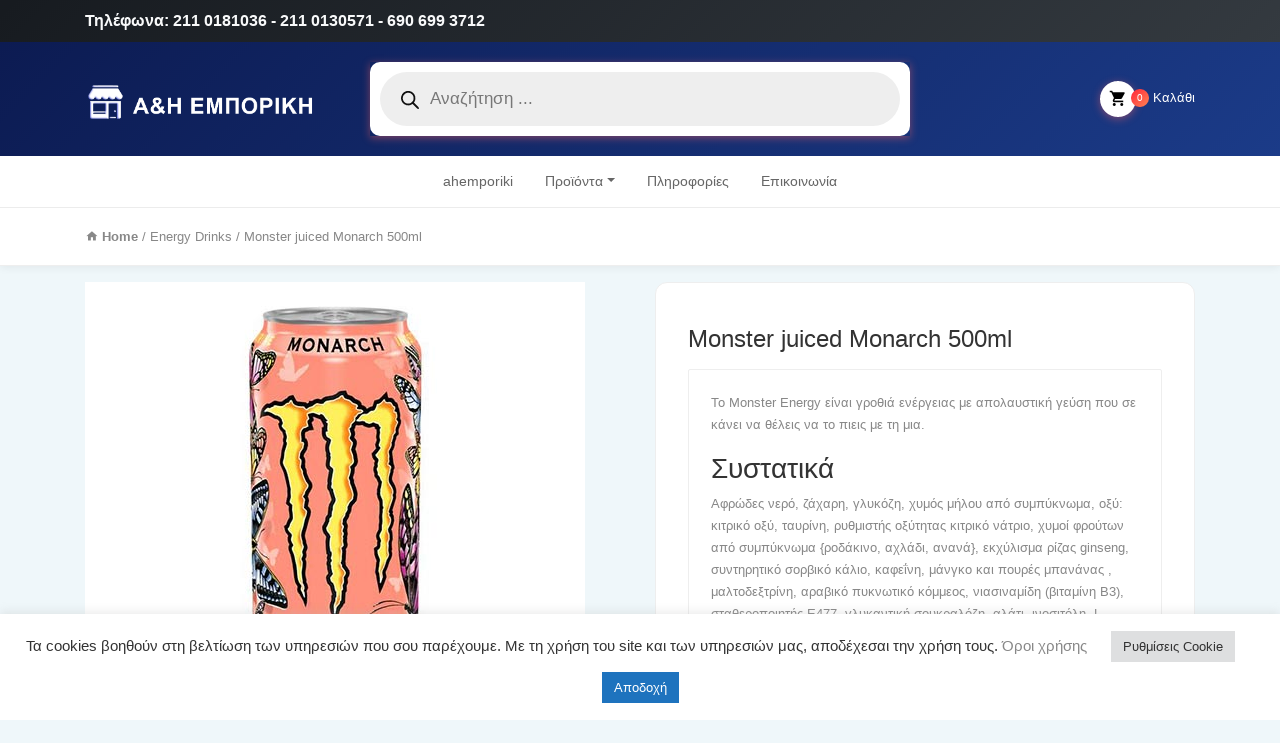

--- FILE ---
content_type: text/html; charset=UTF-8
request_url: https://ahemporiki.gr/product/monster-juiced-monarch-500ml/
body_size: 28384
content:
<!DOCTYPE html>
<html lang="el" prefix="og: https://ogp.me/ns#">
<head>
    <meta charset="UTF-8">
	<meta name="viewport" content="width=device-width, initial-scale=1, shrink-to-fit=no">

	
<!-- Search Engine Optimization by Rank Math - https://rankmath.com/ -->
<title>Monster juiced Monarch 500ml - Α&amp;Η ΕΜΠΟΡΙΚΗ</title>
<meta name="description" content="Το Monster Energy είναι γροθιά ενέργειας με απολαυστική γεύση που σε κάνει να θέλεις να το πιεις με τη μια. Συστατικά Αφρώδες νερό, ζάχαρη, γλυκόζη, χυμός μήλου από συμπύκνωμα, οξύ: κιτρικό οξύ, ταυρίνη, ρυθμιστής οξύτητας κιτρικό νάτριο, χυμοί φρούτων από συμπύκνωμα {ροδάκινο, αχλάδι, ανανά}, εκχύλισμα ρίζας ginseng, συντηρητικό σορβικό κάλιο, καφεΐνη, μάνγκο και πουρές μπανάνας , μαλτοδεξτρίνη, αραβικό πυκνωτικό κόμμεος, νιασιναμίδη (βιταμίνη Β3), σταθεροποιητής Ε477, γλυκαντική σουκραλόζη, αλάτι, ινοσιτόλη, L-καρνιτίνη L-τρυγική, υδροχλωρική πυριδοξίνη (βιταμίνη Β6), ριβοφλαβίνη (βιταμίνη Β2), βαφή Ε129, βιταμίνη κυανοκοβαλαμίνη ( ). Το E129 μπορεί να έχει δυσμενείς επιπτώσεις στη δραστηριότητα και την προσοχή στα παιδιά."/>
<meta name="robots" content="index, follow, max-snippet:-1, max-video-preview:-1, max-image-preview:large"/>
<link rel="canonical" href="https://ahemporiki.gr/product/monster-juiced-monarch-500ml/" />
<meta property="og:locale" content="el_GR" />
<meta property="og:type" content="product" />
<meta property="og:title" content="Monster juiced Monarch 500ml - Α&amp;Η ΕΜΠΟΡΙΚΗ" />
<meta property="og:description" content="Το Monster Energy είναι γροθιά ενέργειας με απολαυστική γεύση που σε κάνει να θέλεις να το πιεις με τη μια. Συστατικά Αφρώδες νερό, ζάχαρη, γλυκόζη, χυμός μήλου από συμπύκνωμα, οξύ: κιτρικό οξύ, ταυρίνη, ρυθμιστής οξύτητας κιτρικό νάτριο, χυμοί φρούτων από συμπύκνωμα {ροδάκινο, αχλάδι, ανανά}, εκχύλισμα ρίζας ginseng, συντηρητικό σορβικό κάλιο, καφεΐνη, μάνγκο και πουρές μπανάνας , μαλτοδεξτρίνη, αραβικό πυκνωτικό κόμμεος, νιασιναμίδη (βιταμίνη Β3), σταθεροποιητής Ε477, γλυκαντική σουκραλόζη, αλάτι, ινοσιτόλη, L-καρνιτίνη L-τρυγική, υδροχλωρική πυριδοξίνη (βιταμίνη Β6), ριβοφλαβίνη (βιταμίνη Β2), βαφή Ε129, βιταμίνη κυανοκοβαλαμίνη ( ). Το E129 μπορεί να έχει δυσμενείς επιπτώσεις στη δραστηριότητα και την προσοχή στα παιδιά." />
<meta property="og:url" content="https://ahemporiki.gr/product/monster-juiced-monarch-500ml/" />
<meta property="og:site_name" content="Α&amp;Η ΕΜΠΟΡΙΚΗ" />
<meta property="og:updated_time" content="2022-04-19T10:43:19+00:00" />
<meta property="og:image" content="https://ahemporiki.gr/wp-content/uploads/2021/10/monster-monarch.jpg" />
<meta property="og:image:secure_url" content="https://ahemporiki.gr/wp-content/uploads/2021/10/monster-monarch.jpg" />
<meta property="og:image:width" content="500" />
<meta property="og:image:height" content="500" />
<meta property="og:image:alt" content="Monster juiced Monarch 500ml" />
<meta property="og:image:type" content="image/jpeg" />
<meta property="product:price:currency" content="EUR" />
<meta property="product:availability" content="instock" />
<meta name="twitter:card" content="summary_large_image" />
<meta name="twitter:title" content="Monster juiced Monarch 500ml - Α&amp;Η ΕΜΠΟΡΙΚΗ" />
<meta name="twitter:description" content="Το Monster Energy είναι γροθιά ενέργειας με απολαυστική γεύση που σε κάνει να θέλεις να το πιεις με τη μια. Συστατικά Αφρώδες νερό, ζάχαρη, γλυκόζη, χυμός μήλου από συμπύκνωμα, οξύ: κιτρικό οξύ, ταυρίνη, ρυθμιστής οξύτητας κιτρικό νάτριο, χυμοί φρούτων από συμπύκνωμα {ροδάκινο, αχλάδι, ανανά}, εκχύλισμα ρίζας ginseng, συντηρητικό σορβικό κάλιο, καφεΐνη, μάνγκο και πουρές μπανάνας , μαλτοδεξτρίνη, αραβικό πυκνωτικό κόμμεος, νιασιναμίδη (βιταμίνη Β3), σταθεροποιητής Ε477, γλυκαντική σουκραλόζη, αλάτι, ινοσιτόλη, L-καρνιτίνη L-τρυγική, υδροχλωρική πυριδοξίνη (βιταμίνη Β6), ριβοφλαβίνη (βιταμίνη Β2), βαφή Ε129, βιταμίνη κυανοκοβαλαμίνη ( ). Το E129 μπορεί να έχει δυσμενείς επιπτώσεις στη δραστηριότητα και την προσοχή στα παιδιά." />
<meta name="twitter:image" content="https://ahemporiki.gr/wp-content/uploads/2021/10/monster-monarch.jpg" />
<script type="application/ld+json" class="rank-math-schema">{"@context":"https://schema.org","@graph":[{"@type":["ShoppingCenter","Organization"],"@id":"https://ahemporiki.gr/#organization","name":"\u0391&amp;\u0397 \u0395\u039c\u03a0\u039f\u03a1\u0399\u039a\u0397","url":"https://ahemporiki.gr","logo":{"@type":"ImageObject","@id":"https://ahemporiki.gr/#logo","url":"https://ahemporiki.gr/wp-content/uploads/2021/09/\u0391\u0397\u0395\u039c\u03a0\u039f\u03a1\u0399\u039a8\u0397-Recovered4-1.png","contentUrl":"https://ahemporiki.gr/wp-content/uploads/2021/09/\u0391\u0397\u0395\u039c\u03a0\u039f\u03a1\u0399\u039a8\u0397-Recovered4-1.png","caption":"\u0391&amp;\u0397 \u0395\u039c\u03a0\u039f\u03a1\u0399\u039a\u0397","inLanguage":"el","width":"787","height":"134"},"openingHours":["Monday,Tuesday,Wednesday,Thursday,Friday,Saturday,Sunday 09:00-17:00"],"image":{"@id":"https://ahemporiki.gr/#logo"}},{"@type":"WebSite","@id":"https://ahemporiki.gr/#website","url":"https://ahemporiki.gr","name":"\u0391&amp;\u0397 \u0395\u039c\u03a0\u039f\u03a1\u0399\u039a\u0397","publisher":{"@id":"https://ahemporiki.gr/#organization"},"inLanguage":"el"},{"@type":"ImageObject","@id":"https://ahemporiki.gr/wp-content/uploads/2021/10/monster-monarch.jpg","url":"https://ahemporiki.gr/wp-content/uploads/2021/10/monster-monarch.jpg","width":"500","height":"500","inLanguage":"el"},{"@type":"ItemPage","@id":"https://ahemporiki.gr/product/monster-juiced-monarch-500ml/#webpage","url":"https://ahemporiki.gr/product/monster-juiced-monarch-500ml/","name":"Monster juiced Monarch 500ml - \u0391&amp;\u0397 \u0395\u039c\u03a0\u039f\u03a1\u0399\u039a\u0397","datePublished":"2021-10-01T18:26:29+00:00","dateModified":"2022-04-19T10:43:19+00:00","isPartOf":{"@id":"https://ahemporiki.gr/#website"},"primaryImageOfPage":{"@id":"https://ahemporiki.gr/wp-content/uploads/2021/10/monster-monarch.jpg"},"inLanguage":"el"},{"@type":"Product","name":"Monster juiced Monarch 500ml - \u0391&amp;\u0397 \u0395\u039c\u03a0\u039f\u03a1\u0399\u039a\u0397","description":"\u03a4\u03bf Monster Energy \u03b5\u03af\u03bd\u03b1\u03b9 \u03b3\u03c1\u03bf\u03b8\u03b9\u03ac \u03b5\u03bd\u03ad\u03c1\u03b3\u03b5\u03b9\u03b1\u03c2 \u03bc\u03b5 \u03b1\u03c0\u03bf\u03bb\u03b1\u03c5\u03c3\u03c4\u03b9\u03ba\u03ae \u03b3\u03b5\u03cd\u03c3\u03b7 \u03c0\u03bf\u03c5 \u03c3\u03b5 \u03ba\u03ac\u03bd\u03b5\u03b9 \u03bd\u03b1 \u03b8\u03ad\u03bb\u03b5\u03b9\u03c2 \u03bd\u03b1 \u03c4\u03bf \u03c0\u03b9\u03b5\u03b9\u03c2 \u03bc\u03b5 \u03c4\u03b7 \u03bc\u03b9\u03b1. \u03a3\u03c5\u03c3\u03c4\u03b1\u03c4\u03b9\u03ba\u03ac \u0391\u03c6\u03c1\u03ce\u03b4\u03b5\u03c2 \u03bd\u03b5\u03c1\u03cc, \u03b6\u03ac\u03c7\u03b1\u03c1\u03b7, \u03b3\u03bb\u03c5\u03ba\u03cc\u03b6\u03b7, \u03c7\u03c5\u03bc\u03cc\u03c2 \u03bc\u03ae\u03bb\u03bf\u03c5 \u03b1\u03c0\u03cc \u03c3\u03c5\u03bc\u03c0\u03cd\u03ba\u03bd\u03c9\u03bc\u03b1, \u03bf\u03be\u03cd: \u03ba\u03b9\u03c4\u03c1\u03b9\u03ba\u03cc \u03bf\u03be\u03cd, \u03c4\u03b1\u03c5\u03c1\u03af\u03bd\u03b7, \u03c1\u03c5\u03b8\u03bc\u03b9\u03c3\u03c4\u03ae\u03c2 \u03bf\u03be\u03cd\u03c4\u03b7\u03c4\u03b1\u03c2 \u03ba\u03b9\u03c4\u03c1\u03b9\u03ba\u03cc \u03bd\u03ac\u03c4\u03c1\u03b9\u03bf, \u03c7\u03c5\u03bc\u03bf\u03af \u03c6\u03c1\u03bf\u03cd\u03c4\u03c9\u03bd \u03b1\u03c0\u03cc \u03c3\u03c5\u03bc\u03c0\u03cd\u03ba\u03bd\u03c9\u03bc\u03b1 {\u03c1\u03bf\u03b4\u03ac\u03ba\u03b9\u03bd\u03bf, \u03b1\u03c7\u03bb\u03ac\u03b4\u03b9, \u03b1\u03bd\u03b1\u03bd\u03ac}, \u03b5\u03ba\u03c7\u03cd\u03bb\u03b9\u03c3\u03bc\u03b1 \u03c1\u03af\u03b6\u03b1\u03c2 ginseng, \u03c3\u03c5\u03bd\u03c4\u03b7\u03c1\u03b7\u03c4\u03b9\u03ba\u03cc \u03c3\u03bf\u03c1\u03b2\u03b9\u03ba\u03cc \u03ba\u03ac\u03bb\u03b9\u03bf, \u03ba\u03b1\u03c6\u03b5\u0390\u03bd\u03b7, \u03bc\u03ac\u03bd\u03b3\u03ba\u03bf \u03ba\u03b1\u03b9 \u03c0\u03bf\u03c5\u03c1\u03ad\u03c2 \u03bc\u03c0\u03b1\u03bd\u03ac\u03bd\u03b1\u03c2 , \u03bc\u03b1\u03bb\u03c4\u03bf\u03b4\u03b5\u03be\u03c4\u03c1\u03af\u03bd\u03b7, \u03b1\u03c1\u03b1\u03b2\u03b9\u03ba\u03cc \u03c0\u03c5\u03ba\u03bd\u03c9\u03c4\u03b9\u03ba\u03cc \u03ba\u03cc\u03bc\u03bc\u03b5\u03bf\u03c2, \u03bd\u03b9\u03b1\u03c3\u03b9\u03bd\u03b1\u03bc\u03af\u03b4\u03b7 (\u03b2\u03b9\u03c4\u03b1\u03bc\u03af\u03bd\u03b7 \u03923), \u03c3\u03c4\u03b1\u03b8\u03b5\u03c1\u03bf\u03c0\u03bf\u03b9\u03b7\u03c4\u03ae\u03c2 \u0395477, \u03b3\u03bb\u03c5\u03ba\u03b1\u03bd\u03c4\u03b9\u03ba\u03ae \u03c3\u03bf\u03c5\u03ba\u03c1\u03b1\u03bb\u03cc\u03b6\u03b7, \u03b1\u03bb\u03ac\u03c4\u03b9, \u03b9\u03bd\u03bf\u03c3\u03b9\u03c4\u03cc\u03bb\u03b7, L-\u03ba\u03b1\u03c1\u03bd\u03b9\u03c4\u03af\u03bd\u03b7 L-\u03c4\u03c1\u03c5\u03b3\u03b9\u03ba\u03ae, \u03c5\u03b4\u03c1\u03bf\u03c7\u03bb\u03c9\u03c1\u03b9\u03ba\u03ae \u03c0\u03c5\u03c1\u03b9\u03b4\u03bf\u03be\u03af\u03bd\u03b7 (\u03b2\u03b9\u03c4\u03b1\u03bc\u03af\u03bd\u03b7 \u03926), \u03c1\u03b9\u03b2\u03bf\u03c6\u03bb\u03b1\u03b2\u03af\u03bd\u03b7 (\u03b2\u03b9\u03c4\u03b1\u03bc\u03af\u03bd\u03b7 \u03922), \u03b2\u03b1\u03c6\u03ae \u0395129, \u03b2\u03b9\u03c4\u03b1\u03bc\u03af\u03bd\u03b7 \u03ba\u03c5\u03b1\u03bd\u03bf\u03ba\u03bf\u03b2\u03b1\u03bb\u03b1\u03bc\u03af\u03bd\u03b7 ( ). \u03a4\u03bf E129 \u03bc\u03c0\u03bf\u03c1\u03b5\u03af \u03bd\u03b1 \u03ad\u03c7\u03b5\u03b9 \u03b4\u03c5\u03c3\u03bc\u03b5\u03bd\u03b5\u03af\u03c2 \u03b5\u03c0\u03b9\u03c0\u03c4\u03ce\u03c3\u03b5\u03b9\u03c2 \u03c3\u03c4\u03b7 \u03b4\u03c1\u03b1\u03c3\u03c4\u03b7\u03c1\u03b9\u03cc\u03c4\u03b7\u03c4\u03b1 \u03ba\u03b1\u03b9 \u03c4\u03b7\u03bd \u03c0\u03c1\u03bf\u03c3\u03bf\u03c7\u03ae \u03c3\u03c4\u03b1 \u03c0\u03b1\u03b9\u03b4\u03b9\u03ac.","category":"Energy Drinks","mainEntityOfPage":{"@id":"https://ahemporiki.gr/product/monster-juiced-monarch-500ml/#webpage"},"image":[{"@type":"ImageObject","url":"https://ahemporiki.gr/wp-content/uploads/2021/10/monster-monarch.jpg","height":"500","width":"500"}],"@id":"https://ahemporiki.gr/product/monster-juiced-monarch-500ml/#richSnippet"}]}</script>
<!-- /Rank Math WordPress SEO plugin -->

<link rel='dns-prefetch' href='//fonts.googleapis.com' />
<link rel="alternate" type="application/rss+xml" title="Ροή RSS &raquo; Α&amp;Η ΕΜΠΟΡΙΚΗ" href="https://ahemporiki.gr/feed/" />
<link rel="alternate" type="application/rss+xml" title="Ροή Σχολίων &raquo; Α&amp;Η ΕΜΠΟΡΙΚΗ" href="https://ahemporiki.gr/comments/feed/" />
<link rel="alternate" title="oEmbed (JSON)" type="application/json+oembed" href="https://ahemporiki.gr/wp-json/oembed/1.0/embed?url=https%3A%2F%2Fahemporiki.gr%2Fproduct%2Fmonster-juiced-monarch-500ml%2F" />
<link rel="alternate" title="oEmbed (XML)" type="text/xml+oembed" href="https://ahemporiki.gr/wp-json/oembed/1.0/embed?url=https%3A%2F%2Fahemporiki.gr%2Fproduct%2Fmonster-juiced-monarch-500ml%2F&#038;format=xml" />
<style id='wp-img-auto-sizes-contain-inline-css' type='text/css'>
img:is([sizes=auto i],[sizes^="auto," i]){contain-intrinsic-size:3000px 1500px}
/*# sourceURL=wp-img-auto-sizes-contain-inline-css */
</style>
<link rel='stylesheet' id='font-awesome-css' href='https://ahemporiki.gr/wp-content/plugins/woocommerce-ajax-filters/berocket/assets/css/font-awesome.min.css?ver=6.9' type='text/css' media='all' />
<link rel='stylesheet' id='berocket_aapf_widget-style-css' href='https://ahemporiki.gr/wp-content/plugins/woocommerce-ajax-filters/assets/frontend/css/fullmain.min.css?ver=1.6.6' type='text/css' media='all' />
<style id='wp-emoji-styles-inline-css' type='text/css'>

	img.wp-smiley, img.emoji {
		display: inline !important;
		border: none !important;
		box-shadow: none !important;
		height: 1em !important;
		width: 1em !important;
		margin: 0 0.07em !important;
		vertical-align: -0.1em !important;
		background: none !important;
		padding: 0 !important;
	}
/*# sourceURL=wp-emoji-styles-inline-css */
</style>
<style id='wp-block-library-inline-css' type='text/css'>
:root{--wp-block-synced-color:#7a00df;--wp-block-synced-color--rgb:122,0,223;--wp-bound-block-color:var(--wp-block-synced-color);--wp-editor-canvas-background:#ddd;--wp-admin-theme-color:#007cba;--wp-admin-theme-color--rgb:0,124,186;--wp-admin-theme-color-darker-10:#006ba1;--wp-admin-theme-color-darker-10--rgb:0,107,160.5;--wp-admin-theme-color-darker-20:#005a87;--wp-admin-theme-color-darker-20--rgb:0,90,135;--wp-admin-border-width-focus:2px}@media (min-resolution:192dpi){:root{--wp-admin-border-width-focus:1.5px}}.wp-element-button{cursor:pointer}:root .has-very-light-gray-background-color{background-color:#eee}:root .has-very-dark-gray-background-color{background-color:#313131}:root .has-very-light-gray-color{color:#eee}:root .has-very-dark-gray-color{color:#313131}:root .has-vivid-green-cyan-to-vivid-cyan-blue-gradient-background{background:linear-gradient(135deg,#00d084,#0693e3)}:root .has-purple-crush-gradient-background{background:linear-gradient(135deg,#34e2e4,#4721fb 50%,#ab1dfe)}:root .has-hazy-dawn-gradient-background{background:linear-gradient(135deg,#faaca8,#dad0ec)}:root .has-subdued-olive-gradient-background{background:linear-gradient(135deg,#fafae1,#67a671)}:root .has-atomic-cream-gradient-background{background:linear-gradient(135deg,#fdd79a,#004a59)}:root .has-nightshade-gradient-background{background:linear-gradient(135deg,#330968,#31cdcf)}:root .has-midnight-gradient-background{background:linear-gradient(135deg,#020381,#2874fc)}:root{--wp--preset--font-size--normal:16px;--wp--preset--font-size--huge:42px}.has-regular-font-size{font-size:1em}.has-larger-font-size{font-size:2.625em}.has-normal-font-size{font-size:var(--wp--preset--font-size--normal)}.has-huge-font-size{font-size:var(--wp--preset--font-size--huge)}.has-text-align-center{text-align:center}.has-text-align-left{text-align:left}.has-text-align-right{text-align:right}.has-fit-text{white-space:nowrap!important}#end-resizable-editor-section{display:none}.aligncenter{clear:both}.items-justified-left{justify-content:flex-start}.items-justified-center{justify-content:center}.items-justified-right{justify-content:flex-end}.items-justified-space-between{justify-content:space-between}.screen-reader-text{border:0;clip-path:inset(50%);height:1px;margin:-1px;overflow:hidden;padding:0;position:absolute;width:1px;word-wrap:normal!important}.screen-reader-text:focus{background-color:#ddd;clip-path:none;color:#444;display:block;font-size:1em;height:auto;left:5px;line-height:normal;padding:15px 23px 14px;text-decoration:none;top:5px;width:auto;z-index:100000}html :where(.has-border-color){border-style:solid}html :where([style*=border-top-color]){border-top-style:solid}html :where([style*=border-right-color]){border-right-style:solid}html :where([style*=border-bottom-color]){border-bottom-style:solid}html :where([style*=border-left-color]){border-left-style:solid}html :where([style*=border-width]){border-style:solid}html :where([style*=border-top-width]){border-top-style:solid}html :where([style*=border-right-width]){border-right-style:solid}html :where([style*=border-bottom-width]){border-bottom-style:solid}html :where([style*=border-left-width]){border-left-style:solid}html :where(img[class*=wp-image-]){height:auto;max-width:100%}:where(figure){margin:0 0 1em}html :where(.is-position-sticky){--wp-admin--admin-bar--position-offset:var(--wp-admin--admin-bar--height,0px)}@media screen and (max-width:600px){html :where(.is-position-sticky){--wp-admin--admin-bar--position-offset:0px}}

/*# sourceURL=wp-block-library-inline-css */
</style><link rel='stylesheet' id='wc-blocks-style-css' href='https://ahemporiki.gr/wp-content/plugins/woocommerce/assets/client/blocks/wc-blocks.css?ver=wc-9.3.5' type='text/css' media='all' />
<style id='global-styles-inline-css' type='text/css'>
:root{--wp--preset--aspect-ratio--square: 1;--wp--preset--aspect-ratio--4-3: 4/3;--wp--preset--aspect-ratio--3-4: 3/4;--wp--preset--aspect-ratio--3-2: 3/2;--wp--preset--aspect-ratio--2-3: 2/3;--wp--preset--aspect-ratio--16-9: 16/9;--wp--preset--aspect-ratio--9-16: 9/16;--wp--preset--color--black: #000000;--wp--preset--color--cyan-bluish-gray: #abb8c3;--wp--preset--color--white: #ffffff;--wp--preset--color--pale-pink: #f78da7;--wp--preset--color--vivid-red: #cf2e2e;--wp--preset--color--luminous-vivid-orange: #ff6900;--wp--preset--color--luminous-vivid-amber: #fcb900;--wp--preset--color--light-green-cyan: #7bdcb5;--wp--preset--color--vivid-green-cyan: #00d084;--wp--preset--color--pale-cyan-blue: #8ed1fc;--wp--preset--color--vivid-cyan-blue: #0693e3;--wp--preset--color--vivid-purple: #9b51e0;--wp--preset--gradient--vivid-cyan-blue-to-vivid-purple: linear-gradient(135deg,rgb(6,147,227) 0%,rgb(155,81,224) 100%);--wp--preset--gradient--light-green-cyan-to-vivid-green-cyan: linear-gradient(135deg,rgb(122,220,180) 0%,rgb(0,208,130) 100%);--wp--preset--gradient--luminous-vivid-amber-to-luminous-vivid-orange: linear-gradient(135deg,rgb(252,185,0) 0%,rgb(255,105,0) 100%);--wp--preset--gradient--luminous-vivid-orange-to-vivid-red: linear-gradient(135deg,rgb(255,105,0) 0%,rgb(207,46,46) 100%);--wp--preset--gradient--very-light-gray-to-cyan-bluish-gray: linear-gradient(135deg,rgb(238,238,238) 0%,rgb(169,184,195) 100%);--wp--preset--gradient--cool-to-warm-spectrum: linear-gradient(135deg,rgb(74,234,220) 0%,rgb(151,120,209) 20%,rgb(207,42,186) 40%,rgb(238,44,130) 60%,rgb(251,105,98) 80%,rgb(254,248,76) 100%);--wp--preset--gradient--blush-light-purple: linear-gradient(135deg,rgb(255,206,236) 0%,rgb(152,150,240) 100%);--wp--preset--gradient--blush-bordeaux: linear-gradient(135deg,rgb(254,205,165) 0%,rgb(254,45,45) 50%,rgb(107,0,62) 100%);--wp--preset--gradient--luminous-dusk: linear-gradient(135deg,rgb(255,203,112) 0%,rgb(199,81,192) 50%,rgb(65,88,208) 100%);--wp--preset--gradient--pale-ocean: linear-gradient(135deg,rgb(255,245,203) 0%,rgb(182,227,212) 50%,rgb(51,167,181) 100%);--wp--preset--gradient--electric-grass: linear-gradient(135deg,rgb(202,248,128) 0%,rgb(113,206,126) 100%);--wp--preset--gradient--midnight: linear-gradient(135deg,rgb(2,3,129) 0%,rgb(40,116,252) 100%);--wp--preset--font-size--small: 13px;--wp--preset--font-size--medium: 20px;--wp--preset--font-size--large: 36px;--wp--preset--font-size--x-large: 42px;--wp--preset--font-family--inter: "Inter", sans-serif;--wp--preset--font-family--cardo: Cardo;--wp--preset--spacing--20: 0.44rem;--wp--preset--spacing--30: 0.67rem;--wp--preset--spacing--40: 1rem;--wp--preset--spacing--50: 1.5rem;--wp--preset--spacing--60: 2.25rem;--wp--preset--spacing--70: 3.38rem;--wp--preset--spacing--80: 5.06rem;--wp--preset--shadow--natural: 6px 6px 9px rgba(0, 0, 0, 0.2);--wp--preset--shadow--deep: 12px 12px 50px rgba(0, 0, 0, 0.4);--wp--preset--shadow--sharp: 6px 6px 0px rgba(0, 0, 0, 0.2);--wp--preset--shadow--outlined: 6px 6px 0px -3px rgb(255, 255, 255), 6px 6px rgb(0, 0, 0);--wp--preset--shadow--crisp: 6px 6px 0px rgb(0, 0, 0);}:where(.is-layout-flex){gap: 0.5em;}:where(.is-layout-grid){gap: 0.5em;}body .is-layout-flex{display: flex;}.is-layout-flex{flex-wrap: wrap;align-items: center;}.is-layout-flex > :is(*, div){margin: 0;}body .is-layout-grid{display: grid;}.is-layout-grid > :is(*, div){margin: 0;}:where(.wp-block-columns.is-layout-flex){gap: 2em;}:where(.wp-block-columns.is-layout-grid){gap: 2em;}:where(.wp-block-post-template.is-layout-flex){gap: 1.25em;}:where(.wp-block-post-template.is-layout-grid){gap: 1.25em;}.has-black-color{color: var(--wp--preset--color--black) !important;}.has-cyan-bluish-gray-color{color: var(--wp--preset--color--cyan-bluish-gray) !important;}.has-white-color{color: var(--wp--preset--color--white) !important;}.has-pale-pink-color{color: var(--wp--preset--color--pale-pink) !important;}.has-vivid-red-color{color: var(--wp--preset--color--vivid-red) !important;}.has-luminous-vivid-orange-color{color: var(--wp--preset--color--luminous-vivid-orange) !important;}.has-luminous-vivid-amber-color{color: var(--wp--preset--color--luminous-vivid-amber) !important;}.has-light-green-cyan-color{color: var(--wp--preset--color--light-green-cyan) !important;}.has-vivid-green-cyan-color{color: var(--wp--preset--color--vivid-green-cyan) !important;}.has-pale-cyan-blue-color{color: var(--wp--preset--color--pale-cyan-blue) !important;}.has-vivid-cyan-blue-color{color: var(--wp--preset--color--vivid-cyan-blue) !important;}.has-vivid-purple-color{color: var(--wp--preset--color--vivid-purple) !important;}.has-black-background-color{background-color: var(--wp--preset--color--black) !important;}.has-cyan-bluish-gray-background-color{background-color: var(--wp--preset--color--cyan-bluish-gray) !important;}.has-white-background-color{background-color: var(--wp--preset--color--white) !important;}.has-pale-pink-background-color{background-color: var(--wp--preset--color--pale-pink) !important;}.has-vivid-red-background-color{background-color: var(--wp--preset--color--vivid-red) !important;}.has-luminous-vivid-orange-background-color{background-color: var(--wp--preset--color--luminous-vivid-orange) !important;}.has-luminous-vivid-amber-background-color{background-color: var(--wp--preset--color--luminous-vivid-amber) !important;}.has-light-green-cyan-background-color{background-color: var(--wp--preset--color--light-green-cyan) !important;}.has-vivid-green-cyan-background-color{background-color: var(--wp--preset--color--vivid-green-cyan) !important;}.has-pale-cyan-blue-background-color{background-color: var(--wp--preset--color--pale-cyan-blue) !important;}.has-vivid-cyan-blue-background-color{background-color: var(--wp--preset--color--vivid-cyan-blue) !important;}.has-vivid-purple-background-color{background-color: var(--wp--preset--color--vivid-purple) !important;}.has-black-border-color{border-color: var(--wp--preset--color--black) !important;}.has-cyan-bluish-gray-border-color{border-color: var(--wp--preset--color--cyan-bluish-gray) !important;}.has-white-border-color{border-color: var(--wp--preset--color--white) !important;}.has-pale-pink-border-color{border-color: var(--wp--preset--color--pale-pink) !important;}.has-vivid-red-border-color{border-color: var(--wp--preset--color--vivid-red) !important;}.has-luminous-vivid-orange-border-color{border-color: var(--wp--preset--color--luminous-vivid-orange) !important;}.has-luminous-vivid-amber-border-color{border-color: var(--wp--preset--color--luminous-vivid-amber) !important;}.has-light-green-cyan-border-color{border-color: var(--wp--preset--color--light-green-cyan) !important;}.has-vivid-green-cyan-border-color{border-color: var(--wp--preset--color--vivid-green-cyan) !important;}.has-pale-cyan-blue-border-color{border-color: var(--wp--preset--color--pale-cyan-blue) !important;}.has-vivid-cyan-blue-border-color{border-color: var(--wp--preset--color--vivid-cyan-blue) !important;}.has-vivid-purple-border-color{border-color: var(--wp--preset--color--vivid-purple) !important;}.has-vivid-cyan-blue-to-vivid-purple-gradient-background{background: var(--wp--preset--gradient--vivid-cyan-blue-to-vivid-purple) !important;}.has-light-green-cyan-to-vivid-green-cyan-gradient-background{background: var(--wp--preset--gradient--light-green-cyan-to-vivid-green-cyan) !important;}.has-luminous-vivid-amber-to-luminous-vivid-orange-gradient-background{background: var(--wp--preset--gradient--luminous-vivid-amber-to-luminous-vivid-orange) !important;}.has-luminous-vivid-orange-to-vivid-red-gradient-background{background: var(--wp--preset--gradient--luminous-vivid-orange-to-vivid-red) !important;}.has-very-light-gray-to-cyan-bluish-gray-gradient-background{background: var(--wp--preset--gradient--very-light-gray-to-cyan-bluish-gray) !important;}.has-cool-to-warm-spectrum-gradient-background{background: var(--wp--preset--gradient--cool-to-warm-spectrum) !important;}.has-blush-light-purple-gradient-background{background: var(--wp--preset--gradient--blush-light-purple) !important;}.has-blush-bordeaux-gradient-background{background: var(--wp--preset--gradient--blush-bordeaux) !important;}.has-luminous-dusk-gradient-background{background: var(--wp--preset--gradient--luminous-dusk) !important;}.has-pale-ocean-gradient-background{background: var(--wp--preset--gradient--pale-ocean) !important;}.has-electric-grass-gradient-background{background: var(--wp--preset--gradient--electric-grass) !important;}.has-midnight-gradient-background{background: var(--wp--preset--gradient--midnight) !important;}.has-small-font-size{font-size: var(--wp--preset--font-size--small) !important;}.has-medium-font-size{font-size: var(--wp--preset--font-size--medium) !important;}.has-large-font-size{font-size: var(--wp--preset--font-size--large) !important;}.has-x-large-font-size{font-size: var(--wp--preset--font-size--x-large) !important;}
/*# sourceURL=global-styles-inline-css */
</style>

<style id='classic-theme-styles-inline-css' type='text/css'>
/*! This file is auto-generated */
.wp-block-button__link{color:#fff;background-color:#32373c;border-radius:9999px;box-shadow:none;text-decoration:none;padding:calc(.667em + 2px) calc(1.333em + 2px);font-size:1.125em}.wp-block-file__button{background:#32373c;color:#fff;text-decoration:none}
/*# sourceURL=/wp-includes/css/classic-themes.min.css */
</style>
<style id='age-gate-custom-inline-css' type='text/css'>
:root{--ag-background-color: rgba(255,255,255,0.4);--ag-background-image: url(https://ahemporiki.gr/wp-content/uploads/2021/09/pappou-050.jpg);--ag-background-image-position: center center;--ag-form-background: rgba(43,43,43,0.8);--ag-text-color: #ffffff;--ag-blur: 5px;}
/*# sourceURL=age-gate-custom-inline-css */
</style>
<link rel='stylesheet' id='age-gate-css' href='https://ahemporiki.gr/wp-content/plugins/age-gate/dist/main.css?ver=3.5.0' type='text/css' media='all' />
<style id='age-gate-options-inline-css' type='text/css'>
:root{--ag-background-color: rgba(255,255,255,0.4);--ag-background-image: url(https://ahemporiki.gr/wp-content/uploads/2021/09/pappou-050.jpg);--ag-background-image-position: center center;--ag-form-background: rgba(43,43,43,0.8);--ag-text-color: #ffffff;--ag-blur: 5px;}
/*# sourceURL=age-gate-options-inline-css */
</style>
<link rel='stylesheet' id='contact-form-7-css' href='https://ahemporiki.gr/wp-content/plugins/contact-form-7/includes/css/styles.css?ver=5.9.8' type='text/css' media='all' />
<link rel='stylesheet' id='cookie-law-info-css' href='https://ahemporiki.gr/wp-content/plugins/cookie-law-info/legacy/public/css/cookie-law-info-public.css?ver=3.2.6' type='text/css' media='all' />
<link rel='stylesheet' id='cookie-law-info-gdpr-css' href='https://ahemporiki.gr/wp-content/plugins/cookie-law-info/legacy/public/css/cookie-law-info-gdpr.css?ver=3.2.6' type='text/css' media='all' />
<link rel='stylesheet' id='delivery-times-for-woocommerce-css' href='https://ahemporiki.gr/wp-content/plugins/delivery-times-for-woocommerce/public/css/dtwc-public.min.css?ver=1.8.0' type='text/css' media='all' />
<link rel='stylesheet' id='photoswipe-css' href='https://ahemporiki.gr/wp-content/plugins/woocommerce/assets/css/photoswipe/photoswipe.min.css?ver=9.3.5' type='text/css' media='all' />
<link rel='stylesheet' id='photoswipe-default-skin-css' href='https://ahemporiki.gr/wp-content/plugins/woocommerce/assets/css/photoswipe/default-skin/default-skin.min.css?ver=9.3.5' type='text/css' media='all' />
<style id='woocommerce-inline-inline-css' type='text/css'>
.woocommerce form .form-row .required { visibility: visible; }
/*# sourceURL=woocommerce-inline-inline-css */
</style>
<link rel='stylesheet' id='dgwt-wcas-style-css' href='https://ahemporiki.gr/wp-content/plugins/ajax-search-for-woocommerce/assets/css/style.min.css?ver=1.28.1' type='text/css' media='all' />
<link rel='stylesheet' id='bootstrap-css' href='https://ahemporiki.gr/wp-content/themes/groci/vendor/bootstrap/css/bootstrap.min.css?ver=1.0' type='text/css' media='all' />
<link rel='stylesheet' id='materialdesignicons-css' href='https://ahemporiki.gr/wp-content/themes/groci/vendor/icons/css/materialdesignicons.min.css?ver=1.0' type='text/css' media='all' />
<link rel='stylesheet' id='select2-bootstrap-css' href='https://ahemporiki.gr/wp-content/themes/groci/vendor/select2/css/select2-bootstrap.css?ver=1.0' type='text/css' media='all' />
<link rel='stylesheet' id='select2-css' href='https://ahemporiki.gr/wp-content/plugins/woocommerce-ajax-filters/assets/frontend/css/select2.min.css?ver=6.9' type='text/css' media='all' />
<link rel='stylesheet' id='groci-stylem-css' href='https://ahemporiki.gr/wp-content/themes/groci/css/stylem.css?ver=1.0' type='text/css' media='all' />
<link rel='stylesheet' id='owl-carousel-css' href='https://ahemporiki.gr/wp-content/themes/groci/vendor/owl-carousel/owl.carousel.css?ver=1.0' type='text/css' media='all' />
<link rel='stylesheet' id='owl-theme-css' href='https://ahemporiki.gr/wp-content/themes/groci/vendor/owl-carousel/owl.theme.css?ver=1.0' type='text/css' media='all' />
<link rel='stylesheet' id='groci-font-mavenpro-css' href='//fonts.googleapis.com/css?family=Maven+Pro:400,500,700,900&#038;subset=latin,latin-ext' type='text/css' media='all' />
<link rel='stylesheet' id='groci-font-robotocondensed-css' href='//fonts.googleapis.com/css?family=Roboto+Condensed:300,300i,400,400i,700,700i&#038;subset=latin,latin-ext' type='text/css' media='all' />
<link rel='stylesheet' id='groci-style-css' href='https://ahemporiki.gr/wp-content/themes/groci-child/style.css?ver=6.9' type='text/css' media='all' />
<link rel='stylesheet' id='parent-style-css' href='https://ahemporiki.gr/wp-content/themes/groci/style.css?ver=6.9' type='text/css' media='all' />
<link rel='stylesheet' id='groci-child-style-css' href='https://ahemporiki.gr/wp-content/themes/groci-child/style.css?ver=2.1.6' type='text/css' media='all' />
<script type="text/javascript" src="https://ahemporiki.gr/wp-includes/js/jquery/jquery.min.js?ver=3.7.1" id="jquery-core-js"></script>
<script type="text/javascript" src="https://ahemporiki.gr/wp-includes/js/jquery/jquery-migrate.min.js?ver=3.4.1" id="jquery-migrate-js"></script>
<script type="text/javascript" id="cookie-law-info-js-extra">
/* <![CDATA[ */
var Cli_Data = {"nn_cookie_ids":[],"cookielist":[],"non_necessary_cookies":[],"ccpaEnabled":"","ccpaRegionBased":"","ccpaBarEnabled":"","strictlyEnabled":["necessary","obligatoire"],"ccpaType":"gdpr","js_blocking":"1","custom_integration":"","triggerDomRefresh":"","secure_cookies":""};
var cli_cookiebar_settings = {"animate_speed_hide":"500","animate_speed_show":"500","background":"#FFF","border":"#b1a6a6c2","border_on":"","button_1_button_colour":"#1e73be","button_1_button_hover":"#185c98","button_1_link_colour":"#fff","button_1_as_button":"1","button_1_new_win":"","button_2_button_colour":"#333","button_2_button_hover":"#292929","button_2_link_colour":"#444","button_2_as_button":"","button_2_hidebar":"","button_3_button_colour":"#dedfe0","button_3_button_hover":"#b2b2b3","button_3_link_colour":"#333333","button_3_as_button":"1","button_3_new_win":"","button_4_button_colour":"#dedfe0","button_4_button_hover":"#b2b2b3","button_4_link_colour":"#333333","button_4_as_button":"1","button_7_button_colour":"#61a229","button_7_button_hover":"#4e8221","button_7_link_colour":"#fff","button_7_as_button":"1","button_7_new_win":"","font_family":"inherit","header_fix":"","notify_animate_hide":"1","notify_animate_show":"","notify_div_id":"#cookie-law-info-bar","notify_position_horizontal":"right","notify_position_vertical":"bottom","scroll_close":"","scroll_close_reload":"","accept_close_reload":"","reject_close_reload":"","showagain_tab":"","showagain_background":"#fff","showagain_border":"#000","showagain_div_id":"#cookie-law-info-again","showagain_x_position":"100px","text":"#333333","show_once_yn":"","show_once":"10000","logging_on":"","as_popup":"","popup_overlay":"1","bar_heading_text":"","cookie_bar_as":"banner","popup_showagain_position":"bottom-right","widget_position":"left"};
var log_object = {"ajax_url":"https://ahemporiki.gr/wp-admin/admin-ajax.php"};
//# sourceURL=cookie-law-info-js-extra
/* ]]> */
</script>
<script type="text/javascript" src="https://ahemporiki.gr/wp-content/plugins/cookie-law-info/legacy/public/js/cookie-law-info-public.js?ver=3.2.6" id="cookie-law-info-js"></script>
<script type="text/javascript" src="https://ahemporiki.gr/wp-content/plugins/woocommerce/assets/js/jquery-blockui/jquery.blockUI.min.js?ver=2.7.0-wc.9.3.5" id="jquery-blockui-js" data-wp-strategy="defer"></script>
<script type="text/javascript" id="wc-add-to-cart-js-extra">
/* <![CDATA[ */
var wc_add_to_cart_params = {"ajax_url":"/wp-admin/admin-ajax.php","wc_ajax_url":"/?wc-ajax=%%endpoint%%","i18n_view_cart":"View cart","cart_url":"https://ahemporiki.gr/cart/","is_cart":"","cart_redirect_after_add":"no"};
//# sourceURL=wc-add-to-cart-js-extra
/* ]]> */
</script>
<script type="text/javascript" src="https://ahemporiki.gr/wp-content/plugins/woocommerce/assets/js/frontend/add-to-cart.min.js?ver=9.3.5" id="wc-add-to-cart-js" data-wp-strategy="defer"></script>
<script type="text/javascript" src="https://ahemporiki.gr/wp-content/plugins/woocommerce/assets/js/photoswipe/photoswipe.min.js?ver=4.1.1-wc.9.3.5" id="photoswipe-js" defer="defer" data-wp-strategy="defer"></script>
<script type="text/javascript" src="https://ahemporiki.gr/wp-content/plugins/woocommerce/assets/js/photoswipe/photoswipe-ui-default.min.js?ver=4.1.1-wc.9.3.5" id="photoswipe-ui-default-js" defer="defer" data-wp-strategy="defer"></script>
<script type="text/javascript" id="wc-single-product-js-extra">
/* <![CDATA[ */
var wc_single_product_params = {"i18n_required_rating_text":"Please select a rating","review_rating_required":"yes","flexslider":{"rtl":false,"animation":"slide","smoothHeight":true,"directionNav":false,"controlNav":"thumbnails","slideshow":false,"animationSpeed":500,"animationLoop":false,"allowOneSlide":false},"zoom_enabled":"","zoom_options":[],"photoswipe_enabled":"1","photoswipe_options":{"shareEl":false,"closeOnScroll":false,"history":false,"hideAnimationDuration":0,"showAnimationDuration":0},"flexslider_enabled":"1"};
//# sourceURL=wc-single-product-js-extra
/* ]]> */
</script>
<script type="text/javascript" src="https://ahemporiki.gr/wp-content/plugins/woocommerce/assets/js/frontend/single-product.min.js?ver=9.3.5" id="wc-single-product-js" defer="defer" data-wp-strategy="defer"></script>
<script type="text/javascript" src="https://ahemporiki.gr/wp-content/plugins/woocommerce/assets/js/js-cookie/js.cookie.min.js?ver=2.1.4-wc.9.3.5" id="js-cookie-js" defer="defer" data-wp-strategy="defer"></script>
<script type="text/javascript" id="woocommerce-js-extra">
/* <![CDATA[ */
var woocommerce_params = {"ajax_url":"/wp-admin/admin-ajax.php","wc_ajax_url":"/?wc-ajax=%%endpoint%%"};
//# sourceURL=woocommerce-js-extra
/* ]]> */
</script>
<script type="text/javascript" src="https://ahemporiki.gr/wp-content/plugins/woocommerce/assets/js/frontend/woocommerce.min.js?ver=9.3.5" id="woocommerce-js" defer="defer" data-wp-strategy="defer"></script>
<script type="text/javascript" src="https://ahemporiki.gr/wp-content/plugins/js_composer/assets/js/vendors/woocommerce-add-to-cart.js?ver=6.7.0" id="vc_woocommerce-add-to-cart-js-js"></script>
<link rel="https://api.w.org/" href="https://ahemporiki.gr/wp-json/" /><link rel="alternate" title="JSON" type="application/json" href="https://ahemporiki.gr/wp-json/wp/v2/product/1666" /><link rel="EditURI" type="application/rsd+xml" title="RSD" href="https://ahemporiki.gr/xmlrpc.php?rsd" />
<meta name="generator" content="WordPress 6.9" />
<link rel='shortlink' href='https://ahemporiki.gr/?p=1666' />

<style type="text/css">

 
body{ 
;
font-family:    arial;
;
;
 ;
 ;
 ;
 ;
 ;
 ;
}


 
h1{ 
;
font-family:    arial !important;
;
;
 ;
 ;
 ;
 ;
 ;
 ;
}



 
h2{ 
;
;
;
;
 ;
 ;
 ;
 ;
 ;
 ;
}


 
h3{ 
;
;
;
;
 ;
 ;
 ;
 ;
 ;
 ;
}


 
h4{ 
;
;
;
;
 ;
 ;
 ;
 ;
 ;
 ;
}


 
h5{ 
;
;
;
;
 ;
 ;
 ;
 ;
 ;
 ;
}


 
h6{ 
;
;
;
;
 ;
 ;
 ;
 ;
 ;
 ;
}


 
p{ 
;
;
;
;
 ;
 ;
 ;
 ;
 ;
 ;
}


.navbar-brand img {
	width:300px;
}

.navbar-top, .footer-bottom{
     background: #171b20;
     background: -moz-linear-gradient(-45deg, #171b20 1%, #343a40 100%);
     background: -webkit-linear-gradient(-45deg, #171b20 1%,#343a40 100%);
     background: linear-gradient(135deg, #171b20 1%,#343a40 100%);
     filter: progid:DXImageTransform.Microsoft.gradient( startColorstr='#171b20', endColorstr='#343a40',GradientType=1 );
}


.navbar-top {
	background:  !important;
}

.navbar-top .text-white {
	color: #fff !important;
}

section.footer.bg-white {
	background-color: #fff !important;
}

.footer .klbfooterwidget a.text-dark {
	color: #343a40 !important;
}

.footer li a,
.footer p{
	color: #343a40 !important;
}

nav.navbar.osahan-menu-2 {
	background: #fff !important;
}

nav.navbar.osahan-menu-2 .nav-link {
	color: #666 !important;
}


.btn-secondary {
background: #1b3b88; /* Old browsers */
background: -moz-linear-gradient(-45deg, #1b3b88 0%, #1b3b88 100%);
background: -webkit-linear-gradient(-45deg, #1b3b88 0%,#1b3b88 100%); 
background: linear-gradient(135deg, #1b3b88 0%,#1b3b88 100%); 
filter: progid:DXImageTransform.Microsoft.gradient( startColorstr='#1b3b88', endColorstr='#1b3b88',GradientType=1 );
}
	
.product-footer a.added_to_cart {
	background: #1b3b88;
    background: -moz-linear-gradient(-45deg, #1b3b88 0%, #1b3b88 100%);
    background: -webkit-linear-gradient(-45deg, #1b3b88 0%,#1b3b88 100%);
    background: linear-gradient(135deg, #1b3b88 0%,#1b3b88 100%);
    filter: progid:DXImageTransform.Microsoft.gradient( startColorstr='#1b3b88', endColorstr='#1b3b88',GradientType=1 );
}

.woocommerce-pagination span.page-numbers.current {
	background: #1b3b88 !important;
    background: -moz-linear-gradient(-45deg, #1b3b88 0%, #1b3b88 100%) !important;
    background: -webkit-linear-gradient(-45deg, #1b3b88 0%,#1b3b88 100%) !important;
    background: linear-gradient(135deg, #1b3b88 0%,#1b3b88 100%) !important;
    filter: progid:DXImageTransform.Microsoft.gradient( startColorstr='#1b3b88', endColorstr='#1b3b88',GradientType=1 );
}

.widget .price_slider_amount button.button {
	background: #1b3b88 !important;
    background: -moz-linear-gradient(-45deg, #1b3b88 0%, #1b3b88 100%) !important;
    background: -webkit-linear-gradient(-45deg, #1b3b88 0%,#1b3b88 100%) !important;
    background: linear-gradient(135deg, #1b3b88 0%,#1b3b88 100%) !important;
    filter: progid:DXImageTransform.Microsoft.gradient( startColorstr='#1b3b88', endColorstr='#1b3b88',GradientType=1 );
}
	
.ui-slider .ui-slider-handle {
	background: #1b3b88 !important;
    background: -moz-linear-gradient(-45deg, #1b3b88 0%, #1b3b88 100%) !important;
    background: -webkit-linear-gradient(-45deg, #1b3b88 0%,#1b3b88 100%) !important;
    background: linear-gradient(135deg, #1b3b88 0%,#1b3b88 100%) !important;
    filter: progid:DXImageTransform.Microsoft.gradient( startColorstr='#1b3b88', endColorstr='#1b3b88',GradientType=1 );
}
	
.woocommerce-tabs .tabs li.active a {
	background: #1b3b88 !important;
    background: -moz-linear-gradient(-45deg, #1b3b88 0%, #1b3b88 100%) !important;
    background: -webkit-linear-gradient(-45deg, #1b3b88 0%,#1b3b88 100%) !important;
    background: linear-gradient(135deg, #1b3b88 0%,#1b3b88 100%) !important;
    filter: progid:DXImageTransform.Microsoft.gradient( startColorstr='#1b3b88', endColorstr='#1b3b88',GradientType=1 );
}
	
.woocommerce-account .account-left .list-group a.is-active {
	background: #1b3b88 !important;
    background: -moz-linear-gradient(-45deg, #1b3b88 0%, #1b3b88 100%) !important;
    background: -webkit-linear-gradient(-45deg, #1b3b88 0%,#1b3b88 100%) !important;
    background: linear-gradient(135deg, #1b3b88 0%,#1b3b88 100%) !important;
    filter: progid:DXImageTransform.Microsoft.gradient( startColorstr='#1b3b88', endColorstr='#1b3b88',GradientType=1 );
}
	
.woocommerce-account .account-left .list-group a:hover {
	background: #1b3b88 !important;
    background: -moz-linear-gradient(-45deg, #1b3b88 0%, #1b3b88 100%) !important;
    background: -webkit-linear-gradient(-45deg, #1b3b88 0%,#1b3b88 100%) !important;
    background: linear-gradient(135deg, #1b3b88 0%,#1b3b88 100%) !important;
    filter: progid:DXImageTransform.Microsoft.gradient( startColorstr='#1b3b88', endColorstr='#1b3b88',GradientType=1 );
}
	
.osahan-menu-2 ul.navbar-nav li.active > .nav-link,
.osahan-menu-2 ul.navbar-nav li > .nav-link:hover {
    background: #1b3b88;
    background: -moz-linear-gradient(-45deg, #1b3b88 0%, #1b3b88 100%);
    background: -webkit-linear-gradient(-45deg, #1b3b88 0%,#1b3b88 100%);
    background: linear-gradient(135deg, #1b3b88 0%,#1b3b88 100%);
    filter: progid:DXImageTransform.Microsoft.gradient( startColorstr='#1b3b88', endColorstr='#1b3b88',GradientType=1 );
}


.woocommerce-mini-cart__buttons a.button.wc-forward {
    background: -moz-linear-gradient(-45deg, #1b3b88 0%, #1b3b88 100%);
    background: -webkit-linear-gradient(-45deg, #1b3b88 0%,#1b3b88 100%);
    background: linear-gradient(135deg, #1b3b88 0%,#1b3b88 100%);
}
	
h3.widget-title {
    color: #1b3b88;
}
	
.page-link{
    color: #0c1b52;
}	

.page-item.active .page-link{
	background: #0c1b52; 
	background: -moz-linear-gradient(-45deg, #0c1b52 0%, #1b3b88 100%); 
	background: -webkit-linear-gradient(-45deg, #0c1b52 0%,#1b3b88 100%); /* Chrome10-25,Safari5.1-6 */
	background: linear-gradient(135deg, #0c1b52 0%,#1b3b88 100%); /* W3C, IE10+, FF16+, Chrome26+, Opera12+, Safari7+ */
	filter: progid:DXImageTransform.Microsoft.gradient( startColorstr='#0c1b52', endColorstr='#1b3b88',GradientType=1 ); /* IE6-9 fallback on horizontal gradient */
}	

.bg-dark {
	background: #0c1b52; /* Old browsers */
	background: -moz-linear-gradient(-45deg, #0c1b52 0%, #1b3b88 100%); /* FF3.6-15 */
	background: -webkit-linear-gradient(-45deg, #0c1b52 0%,#1b3b88 100%); /* Chrome10-25,Safari5.1-6 */
	background: linear-gradient(135deg, #0c1b52 0%,#1b3b88 100%); /* W3C, IE10+, FF16+, Chrome26+, Opera12+, Safari7+ */
	filter: progid:DXImageTransform.Microsoft.gradient( startColorstr='#0c1b52', endColorstr='#1b3b88',GradientType=1 ); /* IE6-9 fallback on horizontal gradient */
}	
	
.text-secondary{
	color:#0c1b52 !important;
}	
	
.product-body h5,
.product-body h2 {
    color: #0c1b52;
}
	
.cart-list-product h5 a {
    color: #0c1b52;
}
	
.list-group-item.active {
    background: #0c1b52 none repeat scroll 0 0;
    border-color: #0c1b52;
}
	
.owl-theme .owl-controls .owl-buttons div{
	background: #0c1b52; /* Old browsers */
	background: -moz-linear-gradient(-45deg, #0c1b52 0%, #1b3b88 100%); /* FF3.6-15 */
	background: -webkit-linear-gradient(-45deg, #0c1b52 0%,#1b3b88 100%); /* Chrome10-25,Safari5.1-6 */
	background: linear-gradient(135deg, #0c1b52 0%,#1b3b88 100%); /* W3C, IE10+, FF16+, Chrome26+, Opera12+, Safari7+ */
	filter: progid:DXImageTransform.Microsoft.gradient( startColorstr='#0c1b52', endColorstr='#1b3b88',GradientType=1 ); /* IE6-9 fallback on horizontal gradient */
}

</style>
<style></style>

	<!-- Global site tag (gtag.js) - Google Analytics -->
<script async src="https://www.googletagmanager.com/gtag/js?id=G-MTKVX9Q45X"></script>
<script>
  window.dataLayer = window.dataLayer || [];
  function gtag(){dataLayer.push(arguments);}
  gtag('js', new Date());

  gtag('config', 'G-MTKVX9Q45X');
</script>


		<style>
			.dgwt-wcas-ico-magnifier,.dgwt-wcas-ico-magnifier-handler{max-width:20px}.dgwt-wcas-search-wrapp{max-width:600px}		</style>
			<noscript><style>.woocommerce-product-gallery{ opacity: 1 !important; }</style></noscript>
	<meta name="generator" content="Powered by WPBakery Page Builder - drag and drop page builder for WordPress."/>
<meta name="generator" content="Powered by Slider Revolution 6.5.7 - responsive, Mobile-Friendly Slider Plugin for WordPress with comfortable drag and drop interface." />
<style class='wp-fonts-local' type='text/css'>
@font-face{font-family:Inter;font-style:normal;font-weight:300 900;font-display:fallback;src:url('https://ahemporiki.gr/wp-content/plugins/woocommerce/assets/fonts/Inter-VariableFont_slnt,wght.woff2') format('woff2');font-stretch:normal;}
@font-face{font-family:Cardo;font-style:normal;font-weight:400;font-display:fallback;src:url('https://ahemporiki.gr/wp-content/plugins/woocommerce/assets/fonts/cardo_normal_400.woff2') format('woff2');}
</style>
<link rel="icon" href="https://ahemporiki.gr/wp-content/uploads/2021/09/cropped-ΑΗΕΜΠΟΡΙΚ8Η-Rcovered-copy-32x32.png" sizes="32x32" />
<link rel="icon" href="https://ahemporiki.gr/wp-content/uploads/2021/09/cropped-ΑΗΕΜΠΟΡΙΚ8Η-Rcovered-copy-192x192.png" sizes="192x192" />
<link rel="apple-touch-icon" href="https://ahemporiki.gr/wp-content/uploads/2021/09/cropped-ΑΗΕΜΠΟΡΙΚ8Η-Rcovered-copy-180x180.png" />
<meta name="msapplication-TileImage" content="https://ahemporiki.gr/wp-content/uploads/2021/09/cropped-ΑΗΕΜΠΟΡΙΚ8Η-Rcovered-copy-270x270.png" />
<script type="text/javascript">function setREVStartSize(e){
			//window.requestAnimationFrame(function() {				 
				window.RSIW = window.RSIW===undefined ? window.innerWidth : window.RSIW;	
				window.RSIH = window.RSIH===undefined ? window.innerHeight : window.RSIH;	
				try {								
					var pw = document.getElementById(e.c).parentNode.offsetWidth,
						newh;
					pw = pw===0 || isNaN(pw) ? window.RSIW : pw;
					e.tabw = e.tabw===undefined ? 0 : parseInt(e.tabw);
					e.thumbw = e.thumbw===undefined ? 0 : parseInt(e.thumbw);
					e.tabh = e.tabh===undefined ? 0 : parseInt(e.tabh);
					e.thumbh = e.thumbh===undefined ? 0 : parseInt(e.thumbh);
					e.tabhide = e.tabhide===undefined ? 0 : parseInt(e.tabhide);
					e.thumbhide = e.thumbhide===undefined ? 0 : parseInt(e.thumbhide);
					e.mh = e.mh===undefined || e.mh=="" || e.mh==="auto" ? 0 : parseInt(e.mh,0);		
					if(e.layout==="fullscreen" || e.l==="fullscreen") 						
						newh = Math.max(e.mh,window.RSIH);					
					else{					
						e.gw = Array.isArray(e.gw) ? e.gw : [e.gw];
						for (var i in e.rl) if (e.gw[i]===undefined || e.gw[i]===0) e.gw[i] = e.gw[i-1];					
						e.gh = e.el===undefined || e.el==="" || (Array.isArray(e.el) && e.el.length==0)? e.gh : e.el;
						e.gh = Array.isArray(e.gh) ? e.gh : [e.gh];
						for (var i in e.rl) if (e.gh[i]===undefined || e.gh[i]===0) e.gh[i] = e.gh[i-1];
											
						var nl = new Array(e.rl.length),
							ix = 0,						
							sl;					
						e.tabw = e.tabhide>=pw ? 0 : e.tabw;
						e.thumbw = e.thumbhide>=pw ? 0 : e.thumbw;
						e.tabh = e.tabhide>=pw ? 0 : e.tabh;
						e.thumbh = e.thumbhide>=pw ? 0 : e.thumbh;					
						for (var i in e.rl) nl[i] = e.rl[i]<window.RSIW ? 0 : e.rl[i];
						sl = nl[0];									
						for (var i in nl) if (sl>nl[i] && nl[i]>0) { sl = nl[i]; ix=i;}															
						var m = pw>(e.gw[ix]+e.tabw+e.thumbw) ? 1 : (pw-(e.tabw+e.thumbw)) / (e.gw[ix]);					
						newh =  (e.gh[ix] * m) + (e.tabh + e.thumbh);
					}
					var el = document.getElementById(e.c);
					if (el!==null && el) el.style.height = newh+"px";					
					el = document.getElementById(e.c+"_wrapper");
					if (el!==null && el) {
						el.style.height = newh+"px";
						el.style.display = "block";
					}
				} catch(e){
					console.log("Failure at Presize of Slider:" + e)
				}					   
			//});
		  };</script>
		<style type="text/css" id="wp-custom-css">
			
.product-categories li{
font-size:16px;
}


@media only screen and (max-width: 600px){ .owl-buttons{width:50%;}
}


.mb-0 {font-size:16px;}
.mb-0 a { color:black;}
#menu-menu-2 {font-size:16px;}
.product{min-height:360px;}

.mb-4 {font-size:16px;}
.mb-4  { font-size:16px;}

@media only screen and  (max-width: 800px) and (min-width: 300px){.mb-0 {font-size:11px;}
}



.product-body h5{height:20px;}
.product-body h2{height:35px;}
.product-body strong{display:none;}

.category-item p {
    display: none;
}

#tab-description h2 {display:none;}

.woocommerce-product-details__short-description h5{display:none;}



/* PRODUCT TITLE MOBILE */

@media only screen and (max-width: 800px){

.product-body h5{height:30px;}
.product-body h2{height:65px;}
.product-body strong{display:none;}
}



.select2-results__option{ font-weight: bold;}


/* PRODUCT FILTER*/
.bapf_hascolarr{margin-left:5px;}
.bapf_body{margin-left:5px}




.ml11 {
  font-weight: 150;
  font-size: 1.5em;
	color:#009999;
	font-weight:bold; 				/*font*/
			}


.ml11 .text-wrapper {
  position: relative;
  display: inline-block;
  padding-top: 0.1em;
  padding-right: 0.05em;
  padding-bottom: 0.15em;
}

.ml11 .line {
  opacity: 0;
  position: absolute;
  left: 5px;
  height: 100%;
  width: 3px;
  background-color: #009999; 			/*line*/
  transform-origin: 0 50%;
}

.ml11 .line1 { 
  top: 0; 
  left: 0;
}

.ml11 .letter {
  display: inline-block;
  line-height: 1em;
}

@media screen and (max-width: 400px) {
.ml11 {
  font-weight: 400;
  font-size: 1.0em;
	color:#009999;
		margin-top: 50px;}
}


.shop-detail-right .quantity input[type="number"] {
    height: 39px;
    width: 39px;
	border: 3px solid #1b3b88;}		</style>
		<noscript><style> .wpb_animate_when_almost_visible { opacity: 1; }</style></noscript> 
<link rel='stylesheet' id='cookie-law-info-table-css' href='https://ahemporiki.gr/wp-content/plugins/cookie-law-info/legacy/public/css/cookie-law-info-table.css?ver=3.2.6' type='text/css' media='all' />
<link rel='stylesheet' id='rs-plugin-settings-css' href='https://ahemporiki.gr/wp-content/plugins/revslider/public/assets/css/rs6.css?ver=6.5.7' type='text/css' media='all' />
<style id='rs-plugin-settings-inline-css' type='text/css'>
#rs-demo-id {}
/*# sourceURL=rs-plugin-settings-inline-css */
</style>
</head>
<body class="wp-singular product-template-default single single-product postid-1666 wp-theme-groci wp-child-theme-groci-child theme-groci woocommerce woocommerce-page woocommerce-no-js wpb-js-composer js-comp-ver-6.7.0 vc_responsive">

		
	      <div class="navbar-top pt-2 pb-2">
         <div class="container">
            <div class="row">
               <div class="col-md-6">
                   <a href="tel:690%20699%203712" class="mb-0 text-white">
                   	<strong><span class="text-light">Τηλέφωνα: 211 0181036 - 211 0130571 - 690 699 3712 </span> </strong><br> <strong><span class="text-light"></span> </strong> 				   </a>
               </div>
               <div class="col-md-6 text-right top-right-menu">
					
					               </div>
            </div>
         </div>
      </div>

	
				
	<nav class="navbar navbar-light navbar-expand-lg bg-dark bg-faded osahan-menu static-menu klb-middle">
		<div class="container">
			<div class="row">
				<div class="col-xs-6 col-md-3 klb-clear order-xs-first">
									<a class="navbar-brand" href="https://ahemporiki.gr/" title="Α&amp;Η ΕΜΠΟΡΙΚΗ">
						<img src="https://ahemporiki.gr/wp-content/uploads/2021/09/ΑΗΕΜΠΟΡΙΚ8Η-Recovered4.png" alt="Α&amp;Η ΕΜΠΟΡΙΚΗ" >
					</a>
				

				</div>

				<div class="col-xs-12 col-md-6">
										<div class="navbar-nav mr-auto mt-2 mt-lg-0 margin-auto top-categories-search-main">
						<div class="top-categories-search">
															<div  class="dgwt-wcas-search-wrapp dgwt-wcas-has-submit woocommerce dgwt-wcas-style-pirx js-dgwt-wcas-layout-classic dgwt-wcas-layout-classic js-dgwt-wcas-mobile-overlay-enabled">
		<form class="dgwt-wcas-search-form" role="search" action="https://ahemporiki.gr/" method="get">
		<div class="dgwt-wcas-sf-wrapp">
						<label class="screen-reader-text"
				   for="dgwt-wcas-search-input-1">Products search</label>

			<input id="dgwt-wcas-search-input-1"
				   type="search"
				   class="dgwt-wcas-search-input"
				   name="s"
				   value=""
				   placeholder="Αναζήτηση ..."
				   autocomplete="off"
							/>
			<div class="dgwt-wcas-preloader"></div>

			<div class="dgwt-wcas-voice-search"></div>

							<button type="submit"
						aria-label="Search"
						class="dgwt-wcas-search-submit">				<svg class="dgwt-wcas-ico-magnifier" xmlns="http://www.w3.org/2000/svg" width="18" height="18" viewBox="0 0 18 18">
					<path  d=" M 16.722523,17.901412 C 16.572585,17.825208 15.36088,16.670476 14.029846,15.33534 L 11.609782,12.907819 11.01926,13.29667 C 8.7613237,14.783493 5.6172703,14.768302 3.332423,13.259528 -0.07366363,11.010358 -1.0146502,6.5989684 1.1898146,3.2148776
						  1.5505179,2.6611594 2.4056498,1.7447266 2.9644271,1.3130497 3.4423015,0.94387379 4.3921825,0.48568469 5.1732652,0.2475835 5.886299,0.03022609 6.1341883,0 7.2037391,0 8.2732897,0 8.521179,0.03022609 9.234213,0.2475835 c 0.781083,0.23810119 1.730962,0.69629029 2.208837,1.0654662
						  0.532501,0.4113763 1.39922,1.3400096 1.760153,1.8858877 1.520655,2.2998531 1.599025,5.3023778 0.199549,7.6451086 -0.208076,0.348322 -0.393306,0.668209 -0.411622,0.710863 -0.01831,0.04265 1.065556,1.18264 2.408603,2.533307 1.343046,1.350666 2.486621,2.574792 2.541278,2.720279 0.282475,0.7519
						  -0.503089,1.456506 -1.218488,1.092917 z M 8.4027892,12.475062 C 9.434946,12.25579 10.131043,11.855461 10.99416,10.984753 11.554519,10.419467 11.842507,10.042366 12.062078,9.5863882 12.794223,8.0659672 12.793657,6.2652398 12.060578,4.756293 11.680383,3.9737304 10.453587,2.7178427
						  9.730569,2.3710306 8.6921295,1.8729196 8.3992147,1.807606 7.2037567,1.807606 6.0082984,1.807606 5.7153841,1.87292 4.6769446,2.3710306 3.9539263,2.7178427 2.7271301,3.9737304 2.3469352,4.756293 1.6138384,6.2652398 1.6132726,8.0659672 2.3454252,9.5863882 c 0.4167354,0.8654208 1.5978784,2.0575608
						  2.4443766,2.4671358 1.0971012,0.530827 2.3890403,0.681561 3.6130134,0.421538 z
					"/>
				</svg>
				</button>
			
			<input type="hidden" name="post_type" value="product"/>
			<input type="hidden" name="dgwt_wcas" value="1"/>

			
					</div>
	</form>
</div>
													</div>
					</div>
									</div>

				<div class="col-xs-6 col-md-3 klb-main-nav-right order-xs-second">
					<div class="my-lg-0">
						<ul class="list-inline main-nav-right">
																							<li class="list-inline-item cart-btn">
									<a href="#" data-toggle="offcanvas" class="btn btn-link border-none"><i class="mdi mdi-cart"></i> Καλάθι <small class="cart-value cart-contents">0</small></a>
								</li>
													</ul>
					</div>

					<button class="navbar-toggler navbar-toggler-white" type="button" data-toggle="collapse" data-target="#navbarText" aria-controls="navbarText" aria-expanded="false" aria-label="Toggle navigation">
						<span class="navbar-toggler-icon"></span>
					</button>
				</div>
			</div>
		</div>
	</nav>

	<nav class="navbar navbar-expand-lg navbar-light osahan-menu-2 pad-none-mobile static-menu">
		<div class="container-fluid">
			<div class="collapse navbar-collapse" id="navbarText">
				<ul id="menu-menu-1" class="navbar-nav mr-auto mt-2 mt-lg-0 margin-auto"><li class="nav-item menu-item menu-item-type-post_type menu-item-object-page menu-item-home"><a class="nav-link" href="https://ahemporiki.gr/"  >ahemporiki</a></li>
<li class="nav-item dropdown menu-item menu-item-type-custom menu-item-object-custom menu-item-has-children"><a class="nav-link dropdown-toggle" href="#"  >Προϊόντα</a>
<ul class="dropdown-menu">
	<li class="nav-item menu-item menu-item-type-taxonomy menu-item-object-product_cat"><a class="nav-link dropdown-item" href="https://ahemporiki.gr/product-category/aloe-vera/"  ><i class="mdi mdi-chevron-right" aria-hidden="true"></i> Aloe Vera</a></li>
	<li class="nav-item menu-item menu-item-type-taxonomy menu-item-object-product_cat current-product-ancestor current-menu-parent current-product-parent"><a class="nav-link dropdown-item" href="https://ahemporiki.gr/product-category/energy-drinks/"  ><i class="mdi mdi-chevron-right" aria-hidden="true"></i> Energy Drinks</a></li>
	<li class="nav-item menu-item menu-item-type-taxonomy menu-item-object-product_cat"><a class="nav-link dropdown-item" href="https://ahemporiki.gr/product-category/kava/"  ><i class="mdi mdi-chevron-right" aria-hidden="true"></i> Αλκοολούχα</a></li>
	<li class="nav-item menu-item menu-item-type-taxonomy menu-item-object-product_cat"><a class="nav-link dropdown-item" href="https://ahemporiki.gr/product-category/sofr-drinks/"  ><i class="mdi mdi-chevron-right" aria-hidden="true"></i> Αναψυκτικά</a></li>
	<li class="nav-item menu-item menu-item-type-taxonomy menu-item-object-product_cat"><a class="nav-link dropdown-item" href="https://ahemporiki.gr/product-category/diafora-eidh/"  ><i class="mdi mdi-chevron-right" aria-hidden="true"></i> Διάφορα Είδη</a></li>
	<li class="nav-item menu-item menu-item-type-taxonomy menu-item-object-product_cat"><a class="nav-link dropdown-item" href="https://ahemporiki.gr/product-category/karameles/"  ><i class="mdi mdi-chevron-right" aria-hidden="true"></i> Καραμέλες</a></li>
	<li class="nav-item menu-item menu-item-type-taxonomy menu-item-object-product_cat"><a class="nav-link dropdown-item" href="https://ahemporiki.gr/product-category/coffe/"  ><i class="mdi mdi-chevron-right" aria-hidden="true"></i> Καφές</a></li>
	<li class="nav-item menu-item menu-item-type-taxonomy menu-item-object-product_cat"><a class="nav-link dropdown-item" href="https://ahemporiki.gr/product-category/mpares-dhmhtriakwn/"  ><i class="mdi mdi-chevron-right" aria-hidden="true"></i> Μπάρες δημητριακών</a></li>
	<li class="nav-item menu-item menu-item-type-taxonomy menu-item-object-product_cat"><a class="nav-link dropdown-item" href="https://ahemporiki.gr/product-category/biscuits/"  ><i class="mdi mdi-chevron-right" aria-hidden="true"></i> Μπισκότα</a></li>
	<li class="nav-item menu-item menu-item-type-taxonomy menu-item-object-product_cat"><a class="nav-link dropdown-item" href="https://ahemporiki.gr/product-category/%cf%80%ce%b1%cf%84%ce%b1%cf%84%ce%ac%ce%ba%ce%b9%ce%b1/"  ><i class="mdi mdi-chevron-right" aria-hidden="true"></i> Πατατάκια</a></li>
	<li class="nav-item menu-item menu-item-type-taxonomy menu-item-object-product_cat"><a class="nav-link dropdown-item" href="https://ahemporiki.gr/product-category/chocolate/"  ><i class="mdi mdi-chevron-right" aria-hidden="true"></i> Σοκολάτες</a></li>
	<li class="nav-item menu-item menu-item-type-taxonomy menu-item-object-product_cat"><a class="nav-link dropdown-item" href="https://ahemporiki.gr/product-category/tea/"  ><i class="mdi mdi-chevron-right" aria-hidden="true"></i> Τσάι</a></li>
	<li class="nav-item menu-item menu-item-type-taxonomy menu-item-object-product_cat"><a class="nav-link dropdown-item" href="https://ahemporiki.gr/product-category/tsixles/"  ><i class="mdi mdi-chevron-right" aria-hidden="true"></i> Τσίχλες</a></li>
	<li class="nav-item menu-item menu-item-type-taxonomy menu-item-object-product_cat"><a class="nav-link dropdown-item" href="https://ahemporiki.gr/product-category/xartotainies-tameiakwn/"  ><i class="mdi mdi-chevron-right" aria-hidden="true"></i> Χαρτοταινίες ταμειακών</a></li>
	<li class="nav-item menu-item menu-item-type-taxonomy menu-item-object-product_cat"><a class="nav-link dropdown-item" href="https://ahemporiki.gr/product-category/xymoi-kai-nera/"  ><i class="mdi mdi-chevron-right" aria-hidden="true"></i> Χυμοί &amp; Νερά</a></li>
	<li class="nav-item menu-item menu-item-type-taxonomy menu-item-object-product_cat"><a class="nav-link dropdown-item" href="https://ahemporiki.gr/product-category/eidh-kapnistou/"  ><i class="mdi mdi-chevron-right" aria-hidden="true"></i> Είδη Καπνιστού</a></li>
	<li class="nav-item menu-item menu-item-type-taxonomy menu-item-object-product_cat"><a class="nav-link dropdown-item" href="https://ahemporiki.gr/product-category/xsirafakia/"  ><i class="mdi mdi-chevron-right" aria-hidden="true"></i> Ξυραφάκια</a></li>
	<li class="nav-item menu-item menu-item-type-taxonomy menu-item-object-product_cat"><a class="nav-link dropdown-item" href="https://ahemporiki.gr/product-category/mpataries/"  ><i class="mdi mdi-chevron-right" aria-hidden="true"></i> Μπαταρίες</a></li>
	<li class="nav-item menu-item menu-item-type-taxonomy menu-item-object-product_cat"><a class="nav-link dropdown-item" href="https://ahemporiki.gr/product-category/profilaktika/"  ><i class="mdi mdi-chevron-right" aria-hidden="true"></i> Προφυλακτικά</a></li>
	<li class="nav-item menu-item menu-item-type-taxonomy menu-item-object-product_cat"><a class="nav-link dropdown-item" href="https://ahemporiki.gr/product-category/famrakeytika/"  ><i class="mdi mdi-chevron-right" aria-hidden="true"></i> Φαρμακευτικά Είδη</a></li>
</ul>
</li>
<li class="nav-item menu-item menu-item-type-post_type menu-item-object-page"><a class="nav-link" href="https://ahemporiki.gr/faq/"  >Πληροφορίες</a></li>
<li class="nav-item menu-item menu-item-type-post_type menu-item-object-page"><a class="nav-link" href="https://ahemporiki.gr/contact-us/"  >Επικοινωνία</a></li>
</ul>			</div>
		</div>
	</nav>
	  <section class="pt-3 pb-3 page-info section-padding border-bottom bg-white">
         <div class="container">
            <div class="row">
               <div class="col-md-12">
					<nav class="woocommerce-breadcrumb"><a href="https://ahemporiki.gr"><strong><span class="mdi mdi-home"></span> Home</strong></a>&nbsp;&#047;&nbsp;<a href="https://ahemporiki.gr/product-category/energy-drinks/">Energy Drinks</a>&nbsp;&#047;&nbsp;Monster juiced Monarch 500ml</nav>               </div>
            </div>
         </div>
      </section>
	  
	<section class="shop-single section-padding pt-3">
		<div class="container">
			
				<div class="woocommerce-notices-wrapper"></div><div id="product-1666" class="klb-single product type-product post-1666 status-publish first instock product_cat-energy-drinks product_tag-monster has-post-thumbnail taxable shipping-taxable product-type-simple">
	<div class="row">
			<div class="col-md-6">

				<div class="woocommerce-product-gallery woocommerce-product-gallery--with-images woocommerce-product-gallery--columns-4 images" data-columns="4" style="opacity: 0; transition: opacity .25s ease-in-out;">
	<div class="woocommerce-product-gallery__wrapper">
		<div data-thumb="https://ahemporiki.gr/wp-content/uploads/2021/10/monster-monarch-67x67.jpg" data-thumb-alt="" data-thumb-srcset="https://ahemporiki.gr/wp-content/uploads/2021/10/monster-monarch-67x67.jpg 67w, https://ahemporiki.gr/wp-content/uploads/2021/10/monster-monarch-80x80.jpg 80w, https://ahemporiki.gr/wp-content/uploads/2021/10/monster-monarch-300x300.jpg 300w, https://ahemporiki.gr/wp-content/uploads/2021/10/monster-monarch-150x150.jpg 150w, https://ahemporiki.gr/wp-content/uploads/2021/10/monster-monarch-450x450.jpg 450w, https://ahemporiki.gr/wp-content/uploads/2021/10/monster-monarch-64x64.jpg 64w, https://ahemporiki.gr/wp-content/uploads/2021/10/monster-monarch.jpg 500w" class="woocommerce-product-gallery__image"><a href="https://ahemporiki.gr/wp-content/uploads/2021/10/monster-monarch.jpg"><img width="500" height="500" src="https://ahemporiki.gr/wp-content/uploads/2021/10/monster-monarch.jpg" class="wp-post-image" alt="" title="monster monarch" data-caption="" data-src="https://ahemporiki.gr/wp-content/uploads/2021/10/monster-monarch.jpg" data-large_image="https://ahemporiki.gr/wp-content/uploads/2021/10/monster-monarch.jpg" data-large_image_width="500" data-large_image_height="500" decoding="async" fetchpriority="high" srcset="https://ahemporiki.gr/wp-content/uploads/2021/10/monster-monarch.jpg 500w, https://ahemporiki.gr/wp-content/uploads/2021/10/monster-monarch-80x80.jpg 80w, https://ahemporiki.gr/wp-content/uploads/2021/10/monster-monarch-67x67.jpg 67w, https://ahemporiki.gr/wp-content/uploads/2021/10/monster-monarch-300x300.jpg 300w, https://ahemporiki.gr/wp-content/uploads/2021/10/monster-monarch-150x150.jpg 150w, https://ahemporiki.gr/wp-content/uploads/2021/10/monster-monarch-450x450.jpg 450w, https://ahemporiki.gr/wp-content/uploads/2021/10/monster-monarch-64x64.jpg 64w" sizes="(max-width: 500px) 100vw, 500px" /></a></div>	</div>
</div>

			</div>
			<div class="col-md-6">
				<div class="shop-detail-right klb-product-right">
										
					<h1 class="product_title entry-title">
	Monster juiced Monarch 500ml</h1>
<p class="price"></p>
<div class="woocommerce-product-details__short-description short-description">
	<h5>Περιγραφή</h5>
	<div class="description">
<p>Το Monster Energy είναι γροθιά ενέργειας με απολαυστική γεύση που σε κάνει να θέλεις να το πιεις με τη μια.</p>
</div>
<h3>Συστατικά</h3>
<p>Αφρώδες νερό, ζάχαρη, γλυκόζη, χυμός μήλου από συμπύκνωμα, οξύ: κιτρικό οξύ, ταυρίνη, ρυθμιστής οξύτητας κιτρικό νάτριο, χυμοί φρούτων από συμπύκνωμα {ροδάκινο, αχλάδι, ανανά}, εκχύλισμα ρίζας ginseng, συντηρητικό σορβικό κάλιο, καφεΐνη, μάνγκο και πουρές μπανάνας , μαλτοδεξτρίνη, αραβικό πυκνωτικό κόμμεος, νιασιναμίδη (βιταμίνη Β3), σταθεροποιητής Ε477, γλυκαντική σουκραλόζη, αλάτι, ινοσιτόλη, L-καρνιτίνη L-τρυγική, υδροχλωρική πυριδοξίνη (βιταμίνη Β6), ριβοφλαβίνη (βιταμίνη Β2), βαφή Ε129, βιταμίνη κυανοκοβαλαμίνη ( ). Το E129 μπορεί να έχει δυσμενείς επιπτώσεις στη δραστηριότητα και την προσοχή στα παιδιά.</p>
<div id="gtx-trans">
<div class="gtx-trans-icon"></div>
</div>
</div><div class="product_meta">

	
	
	<span class="posted_in">Category: <a href="https://ahemporiki.gr/product-category/energy-drinks/" rel="tag">Energy Drinks</a></span>
	<span class="tagged_as">Tag: <a href="https://ahemporiki.gr/product-tag/monster/" rel="tag">Monster</a></span>
	
</div>
		
		
															<h6 class="mb-3 mt-4"></h6>
					<div class="row">
											<div class="col-md-6">
							<div class="feature-box">
								<i class="mdi mdi-truck-fast"></i>
								<h6 class="text-info">Άμεση Παράδοση</h6>
								<p>Παράδοση σε 1-3 μέρες.</p>
							</div>
						</div>
											<div class="col-md-6">
							<div class="feature-box">
								<i class="mdi mdi-basket"></i>
								<h6 class="text-info">Δωρεάν Μεταφορικά</h6>
								<p>Για αγορές άνω των</p>
							</div>
						</div>
										</div>
									</div>
			</div>
			<div class="col-md-12">
				
	<div class="woocommerce-tabs wc-tabs-wrapper">
		<ul class="tabs wc-tabs" role="tablist">
							<li class="description_tab" id="tab-title-description" role="tab" aria-controls="tab-description">
					<a href="#tab-description" class="btn btn-secondary btn-lg">
						Description					</a>
				</li>
					</ul>
					<div class="klb-product-tab woocommerce-Tabs-panel woocommerce-Tabs-panel--description panel entry-content wc-tab" id="tab-description" role="tabpanel" aria-labelledby="tab-title-description">
				
  <h2>Description</h2>

<div class="sc-15lvrkq-1 haiIfU">
<div class="sc-15lvrkq-1 haiIfU">
<div class="sc-15lvrkq-1 haiIfU">
<div class="sc-15lvrkq-1 haiIfU">
<h4>Διατροφικά Στοιχεία</h4>
<div class="nutritional-wrap">
<table id="nutritional-table" class="table table-even-striped">
<thead>
<tr>
<th></th>
<th class="title text-center">Ανά 100g</th>
</tr>
</thead>
<tbody>
<tr class="nutritional-item">
<td class="headding">Ενέργεια</td>
<td class="value text-center">183kJ/44kcal</td>
</tr>
<tr class="nutritional-item">
<td class="headding">Λιπαρά</td>
<td class="value text-center">0g</td>
</tr>
<tr class="nutritional-item">
<td class="headding thin"> κορεσμένα</td>
<td class="value text-center">0mg</td>
</tr>
<tr class="nutritional-item">
<td class="headding">Υδατάνθρακες</td>
<td class="value text-center">11g</td>
</tr>
<tr class="nutritional-item">
<td class="headding thin"> σάκχαρα</td>
<td class="value text-center">10g</td>
</tr>
<tr class="nutritional-item">
<td class="headding">Εδώδιμες ίνες</td>
<td class="value text-center">0g</td>
</tr>
<tr class="nutritional-item">
<td class="headding">Πρωτεϊνες</td>
<td class="value text-center">0g</td>
</tr>
<tr class="nutritional-item">
<td class="headding">Αλάτι</td>
<td class="value text-center">0,10g</td>
</tr>
</tbody>
</table>
</div>
</div>
</div>
<div class="v6xe01-0 dzFAgS">
<div class="sc-15lvrkq-3 eFtfyc">
<div class="sc-15lvrkq-1 haiIfU"></div>
<div class="v6xe01-0 dzFAgS">
<div class="sc-15lvrkq-3 eFtfyc">
<div class="sc-15lvrkq-4 gntkJz">
<div class="nutritional-wrap">
<div class="nutritional-wrap"></div>
</div>
</div>
</div>
</div>
</div>
</div>
</div>
</div>
			</div>
		
			</div>

	<section class="related products klb-product-tab">

		<h2>Σχετικά προϊόντα</h2>
		
		<div class="row klb-shop">

			
					<div class="col-md-3 col-xs-12">
	

	<div class="product"><div class="product-header"><a href="https://ahemporiki.gr/product/hell-classic-500ml/"><img class="img-fluid" src="https://ahemporiki.gr/wp-content/uploads/2021/10/hell-500-300x300.jpg" alt="Hell Classic 500ml"></a><span class="veg text-success mdi mdi-circle"></span></div><div class="product-body"><a href="https://ahemporiki.gr/product/hell-classic-500ml/"><h2>Hell Classic 500ml</h2></a><h6><strong><span class="mdi mdi-check-circle text-success"></span> Σε απόθεμα</strong></div><div class="product-footer"><p class="offer-price mb-0"></p><a href="https://ahemporiki.gr/product/hell-classic-500ml/" data-quantity="1" class="btn btn-secondary btn-sm button product_type_simple" data-product_id="1792" data-product_sku="" aria-label="Read more about &ldquo;Hell Classic 500ml&rdquo;" rel="nofollow" data-success_message=""><i class="mdi mdi-cart-outline"></i> Read more</a></div></div></div>

			
					<div class="col-md-3 col-xs-12">
	

	<div class="product"><div class="product-header"><a href="https://ahemporiki.gr/product/monster-mule/"><img class="img-fluid" src="https://ahemporiki.gr/wp-content/uploads/2021/10/monster-mule-300x300.jpg" alt="Monster Mule Ginger 500ml"></a><span class="non-veg text-danger mdi mdi-circle"></span></div><div class="product-body"><a href="https://ahemporiki.gr/product/monster-mule/"><h2>Monster Mule Ginger 500ml</h2></a><h6><strong><span class="mdi mdi-check-circle"></span> Out of stock</strong></div><div class="product-footer"><p class="offer-price mb-0"></p><a href="https://ahemporiki.gr/product/monster-mule/" data-quantity="1" class="btn btn-secondary outofstock btn-sm button product_type_simple" data-product_id="1662" data-product_sku="" aria-label="Read more about &ldquo;Monster Mule Ginger 500ml&rdquo;" rel="nofollow" data-success_message=""><i class="mdi mdi-cart-outline"></i> Read more</a></div></div></div>

			
					<div class="col-md-3 col-xs-12">
	

	<div class="product"><div class="product-header"><a href="https://ahemporiki.gr/product/monster-ultra-violet-500ml/"><img class="img-fluid" src="https://ahemporiki.gr/wp-content/uploads/2021/10/monster-violet-300x300.jpg" alt="Monster Ultra Violet 500ml"></a><span class="veg text-success mdi mdi-circle"></span></div><div class="product-body"><a href="https://ahemporiki.gr/product/monster-ultra-violet-500ml/"><h2>Monster Ultra Violet 500ml</h2></a><h6><strong><span class="mdi mdi-check-circle text-success"></span> Σε απόθεμα</strong></div><div class="product-footer"><p class="offer-price mb-0"></p><a href="https://ahemporiki.gr/product/monster-ultra-violet-500ml/" data-quantity="1" class="btn btn-secondary btn-sm button product_type_simple" data-product_id="1652" data-product_sku="" aria-label="Read more about &ldquo;Monster Ultra Violet 500ml&rdquo;" rel="nofollow" data-success_message=""><i class="mdi mdi-cart-outline"></i> Read more</a></div></div></div>

			
					<div class="col-md-3 col-xs-12">
	

	<div class="product"><div class="product-header"><a href="https://ahemporiki.gr/product/monster-ultra-black-500ml/"><img class="img-fluid" src="https://ahemporiki.gr/wp-content/uploads/2021/10/monster-ultra-black-300x300.jpg" alt="Monster Ultra Black 500ml"></a><span class="non-veg text-danger mdi mdi-circle"></span></div><div class="product-body"><a href="https://ahemporiki.gr/product/monster-ultra-black-500ml/"><h2>Monster Ultra Black 500ml</h2></a><h6><strong><span class="mdi mdi-check-circle"></span> Out of stock</strong></div><div class="product-footer"><p class="offer-price mb-0"></p><a href="https://ahemporiki.gr/product/monster-ultra-black-500ml/" data-quantity="1" class="btn btn-secondary outofstock btn-sm button product_type_simple" data-product_id="1663" data-product_sku="" aria-label="Read more about &ldquo;Monster Ultra Black 500ml&rdquo;" rel="nofollow" data-success_message=""><i class="mdi mdi-cart-outline"></i> Read more</a></div></div></div>

			
		</div>

	</section>
			   </div>
	</div>
</div>
			
		</div>
	</section>
		
			<section class="section-padding footer bg-white border-top">
			<div class="container">
				<div class="row">

											<div class="col-md-3 col-xs-6">
							<div class="klbfooterwidget widget_text">			<div class="textwidget"><p>&nbsp;</p>
<p><img loading="lazy" decoding="async" class="alignnone wp-image-1726" src="https://ahemporiki.gr/wp-content/uploads/2021/09/ΑΗΕΜΠΟΡΙΚ8Η-R1covered-3001x81-copy-300x70.jpg" alt="" width="221" height="48" /></p>
</div>
		</div>						</div>
						<div class="col-md-2 col-xs-6">
							<div class="klbfooterwidget widget_nav_menu"><h6 class="mb-4">Μενού</h6><div class="menu-menu-2-container"><ul id="menu-menu-2" class="menu"><li id="menu-item-1550" class="menu-item menu-item-type-post_type menu-item-object-page menu-item-home menu-item-1550"><a href="https://ahemporiki.gr/">ahemporiki</a></li>
<li id="menu-item-1552" class="menu-item menu-item-type-post_type menu-item-object-page current_page_parent menu-item-1552"><a href="https://ahemporiki.gr/shop/">Προϊόντα</a></li>
<li id="menu-item-2095" class="menu-item menu-item-type-post_type menu-item-object-page menu-item-2095"><a href="https://ahemporiki.gr/faq/">Πληροφορίες</a></li>
<li id="menu-item-1553" class="menu-item menu-item-type-post_type menu-item-object-page menu-item-1553"><a href="https://ahemporiki.gr/contact-us/">Επικοινωνία</a></li>
</ul></div></div>						</div>
						<div class="col-md-2 col-xs-6">
							<div class="klbfooterwidget widget_text"><h6 class="mb-4">Επικοινωνία</h6>			<div class="textwidget"><ul>
<li class="mb-0"><a href="tel:2110181036">211 0181036</a></li>
<li class="mb-0"><a href="tel:2110130571">211 0130571</a></li>
<li class="mb-0"><a href="tel:690 699 3712">690 699 3712</a></li>
<li class="mb-0"><a href="mailto:info@ahemporiki.gr">info@ahemporiki.gr</a></li>
</ul>
</div>
		</div>						</div>
						<div class="col-md-2 col-xs-6">
							<div class="klbfooterwidget widget_text"><h6 class="mb-4">Όροι Χρήσης</h6>			<div class="textwidget"><ul>
<li class="mb-0"><a href="https://ahemporiki.gr/1871-2/">Τρόποι Πληρωμής</a></li>
<li class="mb-0"><a href="#">Τρόποι αποστολής</a></li>
<li class="mb-0"><a href="https://ahemporiki.gr/%CF%80%CF%81%CE%BF%CF%83%CF%89%CF%80%CE%B9%CE%BA%CE%AC-%CE%B4%CE%B5%CE%B4%CE%BF%CE%BC%CE%AD%CE%BD%CE%B1/">Προσωπικά δεδομένα</a></li>
</ul>
</div>
		</div>						</div>
						<div class="col-md-3 col-xs-6">
													</div>
					
				</div>
			</div>
		</section>
		
	<section class="pt-4 pb-4 footer-bottom">
		<div class="container">
			<div class="row no-gutters">
				<div class="col-lg-6 col-sm-6">
					<h1 class="ml11">
  <span class="text-wrapper">
    <span class="line line1"></span>
  <a href="https://web-solution.gr" class="letters" target="_blank" >Web Solution ©  We Build The Future</a></span>
  
</h1>
				</div>
				<div class="col-lg-6 col-sm-6 text-right">
											<img alt="payment-image" src="https://ahemporiki.gr/wp-content/uploads/2021/09/Horizontal_Banner-1-e1620822394975-1.png">
									</div>
			</div>
		</div>
	</section>

				<div class="footer-fix-nav shadow">
			<div class="row mx-0">
				<div class="col">
					<a href="https://ahemporiki.gr/" title="Α&amp;Η ΕΜΠΟΡΙΚΗ"><i class="mdi mdi-home"></i></a>
				</div>
									<div class="col">
						<a href="https://ahemporiki.gr/shop/"><i class="mdi mdi-menu"></i></a>
					</div>
								<div class="col">
					<a href="https://ahemporiki.gr/cart/"><i class="mdi mdi-cart"></i><small class="cart-value cart-contents">0</small></a>
				</div>
				<div class="col">
					<a href="https://ahemporiki.gr/my-account/"><i class="mdi mdi-account-circle"></i></a>
				</div>
			</div>
		</div>
	
				
				        <div class="cart-sidebar">
         <div class="cart-sidebar-header">
            <h5>
               Καλάθι <span class="text-success cart-content-count">(προϊόντα)</span> <a data-toggle="offcanvas" class="float-right" href="#"><i class="mdi mdi-close"></i>
               </a>
            </h5>
         </div>
		<div class="fl-mini-cart-content" >
		
	<div class="cart-list-product">
		<p class="woocommerce-mini-cart__empty-message">Κανένα προϊόν στο καλάθι σας.</p>
	</div>

		</div>
      </div>
	  <div class="cart-overlay"></div> 
	
	
		<script type="text/javascript">
			window.RS_MODULES = window.RS_MODULES || {};
			window.RS_MODULES.modules = window.RS_MODULES.modules || {};
			window.RS_MODULES.waiting = window.RS_MODULES.waiting || [];
			window.RS_MODULES.defered = true;
			window.RS_MODULES.moduleWaiting = window.RS_MODULES.moduleWaiting || {};
			window.RS_MODULES.type = 'compiled';
		</script>
		<template id="tmpl-age-gate" >
        
<div class="age-gate-wrapper">
            <div class="age-gate-loader">
    
        <svg version="1.1" id="L5" xmlns="http://www.w3.org/2000/svg" xmlns:xlink="http://www.w3.org/1999/xlink" x="0px" y="0px" viewBox="0 0 100 100" enable-background="new 0 0 0 0" xml:space="preserve">
            <circle fill="currentColor" stroke="none" cx="6" cy="50" r="6">
                <animateTransform attributeName="transform" dur="1s" type="translate" values="0 15 ; 0 -15; 0 15" repeatCount="indefinite" begin="0.1"/>
            </circle>
            <circle fill="currentColor" stroke="none" cx="30" cy="50" r="6">
                <animateTransform attributeName="transform" dur="1s" type="translate" values="0 10 ; 0 -10; 0 10" repeatCount="indefinite" begin="0.2"/>
            </circle>
            <circle fill="currentColor" stroke="none" cx="54" cy="50" r="6">
                <animateTransform attributeName="transform" dur="1s" type="translate" values="0 5 ; 0 -5; 0 5" repeatCount="indefinite" begin="0.3"/>
            </circle>
        </svg>
    </div>
        <div class="age-gate-background-color"></div>
    <div class="age-gate-background">
            </div>
    
    <div class="age-gate" role="dialog" aria-modal="true" aria-label="Verify you are over %s years of age?">
    <form method="post" class="age-gate-form">
<div class="age-gate-heading">
            <img src="https://ahemporiki.gr/wp-content/uploads/2021/09/ΑΗΕΜΠΟΡΙΚ8Η-R3covered.png" alt="Α&amp;Η ΕΜΠΟΡΙΚΗ"class="age-gate-heading-title age-gate-heading-title-logo" />
    </div>
<p class="age-gate-subheadline">
    </p>
<div class="age-gate-fields">
        
<p class="age-gate-challenge">
    Είστε άνω των 18 ετών;</p>
<div class="age-gate-buttons">
        <button type="submit" class="age-gate-submit age-gate-submit-yes" data-submit="yes" value="1" name="age_gate[confirm]">Ναι </button>
            <button class="age-gate-submit age-gate-submit-no" data-submit="no" value="0" name="age_gate[confirm]" type="submit">Οχι</button>
    </div>
    </div>

<input type="hidden" name="age_gate[age]" value="9MRd26N84fSy3NwprhoXtg==" />
<input type="hidden"  name="age_gate[nonce]" value="97e68f29db" /><input type="hidden" name="_wp_http_referer" value="/product/monster-juiced-monarch-500ml/" /><input type="hidden" name="age_gate[lang]" value="el" />
    <input type="hidden" name="age_gate[confirm]" />
    <div class="age-gate-errors"></div>
</form>
    </div>
    </div>
    </template>
<script type="speculationrules">
{"prefetch":[{"source":"document","where":{"and":[{"href_matches":"/*"},{"not":{"href_matches":["/wp-*.php","/wp-admin/*","/wp-content/uploads/*","/wp-content/*","/wp-content/plugins/*","/wp-content/themes/groci-child/*","/wp-content/themes/groci/*","/*\\?(.+)"]}},{"not":{"selector_matches":"a[rel~=\"nofollow\"]"}},{"not":{"selector_matches":".no-prefetch, .no-prefetch a"}}]},"eagerness":"conservative"}]}
</script>
<!--googleoff: all--><div id="cookie-law-info-bar" data-nosnippet="true"><span>Τα cookies βοηθούν στη βελτίωση των υπηρεσιών που σου παρέχουμε. Με τη χρήση του site και των υπηρεσιών μας, αποδέχεσαι την χρήση τους.<a href="https://ahemporiki.gr/προσωπικά-δεδομένα/"> Όροι χρήσης</a> <a role='button' class="medium cli-plugin-button cli-plugin-main-button cli_settings_button" style="margin:5px 20px 5px 20px">Ρυθμίσεις Cookie</a><a role='button' data-cli_action="accept" id="cookie_action_close_header" class="medium cli-plugin-button cli-plugin-main-button cookie_action_close_header cli_action_button wt-cli-accept-btn" style="margin:5px">Αποδοχή</a></span></div><div id="cookie-law-info-again" data-nosnippet="true"><span id="cookie_hdr_showagain">Manage consent</span></div><div class="cli-modal" data-nosnippet="true" id="cliSettingsPopup" tabindex="-1" role="dialog" aria-labelledby="cliSettingsPopup" aria-hidden="true">
  <div class="cli-modal-dialog" role="document">
	<div class="cli-modal-content cli-bar-popup">
		  <button type="button" class="cli-modal-close" id="cliModalClose">
			<svg class="" viewBox="0 0 24 24"><path d="M19 6.41l-1.41-1.41-5.59 5.59-5.59-5.59-1.41 1.41 5.59 5.59-5.59 5.59 1.41 1.41 5.59-5.59 5.59 5.59 1.41-1.41-5.59-5.59z"></path><path d="M0 0h24v24h-24z" fill="none"></path></svg>
			<span class="wt-cli-sr-only">Close</span>
		  </button>
		  <div class="cli-modal-body">
			<div class="cli-container-fluid cli-tab-container">
	<div class="cli-row">
		<div class="cli-col-12 cli-align-items-stretch cli-px-0">
			<div class="cli-privacy-overview">
				<h4>Privacy Overview</h4>				<div class="cli-privacy-content">
					<div class="cli-privacy-content-text">This website uses cookies to improve your experience while you navigate through the website. Out of these, the cookies that are categorized as necessary are stored on your browser as they are essential for the working of basic functionalities of the website. We also use third-party cookies that help us analyze and understand how you use this website. These cookies will be stored in your browser only with your consent. You also have the option to opt-out of these cookies. But opting out of some of these cookies may affect your browsing experience.</div>
				</div>
				<a class="cli-privacy-readmore" aria-label="Show more" role="button" data-readmore-text="Show more" data-readless-text="Show less"></a>			</div>
		</div>
		<div class="cli-col-12 cli-align-items-stretch cli-px-0 cli-tab-section-container">
												<div class="cli-tab-section">
						<div class="cli-tab-header">
							<a role="button" tabindex="0" class="cli-nav-link cli-settings-mobile" data-target="necessary" data-toggle="cli-toggle-tab">
								Necessary							</a>
															<div class="wt-cli-necessary-checkbox">
									<input type="checkbox" class="cli-user-preference-checkbox"  id="wt-cli-checkbox-necessary" data-id="checkbox-necessary" checked="checked"  />
									<label class="form-check-label" for="wt-cli-checkbox-necessary">Necessary</label>
								</div>
								<span class="cli-necessary-caption">Always Enabled</span>
													</div>
						<div class="cli-tab-content">
							<div class="cli-tab-pane cli-fade" data-id="necessary">
								<div class="wt-cli-cookie-description">
									Necessary cookies are absolutely essential for the website to function properly. These cookies ensure basic functionalities and security features of the website, anonymously.
<table class="cookielawinfo-row-cat-table cookielawinfo-winter"><thead><tr><th class="cookielawinfo-column-1">Cookie</th><th class="cookielawinfo-column-3">Duration</th><th class="cookielawinfo-column-4">Description</th></tr></thead><tbody><tr class="cookielawinfo-row"><td class="cookielawinfo-column-1">cookielawinfo-checkbox-analytics</td><td class="cookielawinfo-column-3">11 months</td><td class="cookielawinfo-column-4">This cookie is set by GDPR Cookie Consent plugin. The cookie is used to store the user consent for the cookies in the category "Analytics".</td></tr><tr class="cookielawinfo-row"><td class="cookielawinfo-column-1">cookielawinfo-checkbox-functional</td><td class="cookielawinfo-column-3">11 months</td><td class="cookielawinfo-column-4">The cookie is set by GDPR cookie consent to record the user consent for the cookies in the category "Functional".</td></tr><tr class="cookielawinfo-row"><td class="cookielawinfo-column-1">cookielawinfo-checkbox-necessary</td><td class="cookielawinfo-column-3">11 months</td><td class="cookielawinfo-column-4">This cookie is set by GDPR Cookie Consent plugin. The cookies is used to store the user consent for the cookies in the category "Necessary".</td></tr><tr class="cookielawinfo-row"><td class="cookielawinfo-column-1">cookielawinfo-checkbox-others</td><td class="cookielawinfo-column-3">11 months</td><td class="cookielawinfo-column-4">This cookie is set by GDPR Cookie Consent plugin. The cookie is used to store the user consent for the cookies in the category "Other.</td></tr><tr class="cookielawinfo-row"><td class="cookielawinfo-column-1">cookielawinfo-checkbox-performance</td><td class="cookielawinfo-column-3">11 months</td><td class="cookielawinfo-column-4">This cookie is set by GDPR Cookie Consent plugin. The cookie is used to store the user consent for the cookies in the category "Performance".</td></tr><tr class="cookielawinfo-row"><td class="cookielawinfo-column-1">viewed_cookie_policy</td><td class="cookielawinfo-column-3">11 months</td><td class="cookielawinfo-column-4">The cookie is set by the GDPR Cookie Consent plugin and is used to store whether or not user has consented to the use of cookies. It does not store any personal data.</td></tr></tbody></table>								</div>
							</div>
						</div>
					</div>
																	<div class="cli-tab-section">
						<div class="cli-tab-header">
							<a role="button" tabindex="0" class="cli-nav-link cli-settings-mobile" data-target="functional" data-toggle="cli-toggle-tab">
								Functional							</a>
															<div class="cli-switch">
									<input type="checkbox" id="wt-cli-checkbox-functional" class="cli-user-preference-checkbox"  data-id="checkbox-functional" />
									<label for="wt-cli-checkbox-functional" class="cli-slider" data-cli-enable="Enabled" data-cli-disable="Disabled"><span class="wt-cli-sr-only">Functional</span></label>
								</div>
													</div>
						<div class="cli-tab-content">
							<div class="cli-tab-pane cli-fade" data-id="functional">
								<div class="wt-cli-cookie-description">
									Functional cookies help to perform certain functionalities like sharing the content of the website on social media platforms, collect feedbacks, and other third-party features.
								</div>
							</div>
						</div>
					</div>
																	<div class="cli-tab-section">
						<div class="cli-tab-header">
							<a role="button" tabindex="0" class="cli-nav-link cli-settings-mobile" data-target="performance" data-toggle="cli-toggle-tab">
								Performance							</a>
															<div class="cli-switch">
									<input type="checkbox" id="wt-cli-checkbox-performance" class="cli-user-preference-checkbox"  data-id="checkbox-performance" />
									<label for="wt-cli-checkbox-performance" class="cli-slider" data-cli-enable="Enabled" data-cli-disable="Disabled"><span class="wt-cli-sr-only">Performance</span></label>
								</div>
													</div>
						<div class="cli-tab-content">
							<div class="cli-tab-pane cli-fade" data-id="performance">
								<div class="wt-cli-cookie-description">
									Performance cookies are used to understand and analyze the key performance indexes of the website which helps in delivering a better user experience for the visitors.
								</div>
							</div>
						</div>
					</div>
																	<div class="cli-tab-section">
						<div class="cli-tab-header">
							<a role="button" tabindex="0" class="cli-nav-link cli-settings-mobile" data-target="analytics" data-toggle="cli-toggle-tab">
								Analytics							</a>
															<div class="cli-switch">
									<input type="checkbox" id="wt-cli-checkbox-analytics" class="cli-user-preference-checkbox"  data-id="checkbox-analytics" />
									<label for="wt-cli-checkbox-analytics" class="cli-slider" data-cli-enable="Enabled" data-cli-disable="Disabled"><span class="wt-cli-sr-only">Analytics</span></label>
								</div>
													</div>
						<div class="cli-tab-content">
							<div class="cli-tab-pane cli-fade" data-id="analytics">
								<div class="wt-cli-cookie-description">
									Analytical cookies are used to understand how visitors interact with the website. These cookies help provide information on metrics the number of visitors, bounce rate, traffic source, etc.
								</div>
							</div>
						</div>
					</div>
																	<div class="cli-tab-section">
						<div class="cli-tab-header">
							<a role="button" tabindex="0" class="cli-nav-link cli-settings-mobile" data-target="advertisement" data-toggle="cli-toggle-tab">
								Advertisement							</a>
															<div class="cli-switch">
									<input type="checkbox" id="wt-cli-checkbox-advertisement" class="cli-user-preference-checkbox"  data-id="checkbox-advertisement" />
									<label for="wt-cli-checkbox-advertisement" class="cli-slider" data-cli-enable="Enabled" data-cli-disable="Disabled"><span class="wt-cli-sr-only">Advertisement</span></label>
								</div>
													</div>
						<div class="cli-tab-content">
							<div class="cli-tab-pane cli-fade" data-id="advertisement">
								<div class="wt-cli-cookie-description">
									Advertisement cookies are used to provide visitors with relevant ads and marketing campaigns. These cookies track visitors across websites and collect information to provide customized ads.
								</div>
							</div>
						</div>
					</div>
																	<div class="cli-tab-section">
						<div class="cli-tab-header">
							<a role="button" tabindex="0" class="cli-nav-link cli-settings-mobile" data-target="others" data-toggle="cli-toggle-tab">
								Others							</a>
															<div class="cli-switch">
									<input type="checkbox" id="wt-cli-checkbox-others" class="cli-user-preference-checkbox"  data-id="checkbox-others" />
									<label for="wt-cli-checkbox-others" class="cli-slider" data-cli-enable="Enabled" data-cli-disable="Disabled"><span class="wt-cli-sr-only">Others</span></label>
								</div>
													</div>
						<div class="cli-tab-content">
							<div class="cli-tab-pane cli-fade" data-id="others">
								<div class="wt-cli-cookie-description">
									Other uncategorized cookies are those that are being analyzed and have not been classified into a category as yet.
								</div>
							</div>
						</div>
					</div>
										</div>
	</div>
</div>
		  </div>
		  <div class="cli-modal-footer">
			<div class="wt-cli-element cli-container-fluid cli-tab-container">
				<div class="cli-row">
					<div class="cli-col-12 cli-align-items-stretch cli-px-0">
						<div class="cli-tab-footer wt-cli-privacy-overview-actions">
						
															<a id="wt-cli-privacy-save-btn" role="button" tabindex="0" data-cli-action="accept" class="wt-cli-privacy-btn cli_setting_save_button wt-cli-privacy-accept-btn cli-btn">SAVE &amp; ACCEPT</a>
													</div>
						
					</div>
				</div>
			</div>
		</div>
	</div>
  </div>
</div>
<div class="cli-modal-backdrop cli-fade cli-settings-overlay"></div>
<div class="cli-modal-backdrop cli-fade cli-popupbar-overlay"></div>
<!--googleon: all--><style>div.bapf_sfilter .bapf_head h3{
    font-size:16px!important;
    color:#000099!important;
}

div.bapf_sfilter{
    border:2px solid;
}

div.bapf_sfilter.bapf_ckbox .bapf_body label{  font-size:14px;bold;color:black;
}div.berocket_single_filter_widget.berocket_hidden_clickable .bapf_sfilter .bapf_body,#berocket-ajax-filters-sidebar div.berocket_single_filter_widget.berocket_hidden_clickable .bapf_sfilter .bapf_body {border-color: #3d253d!important;}</style>
<div class="pswp" tabindex="-1" role="dialog" aria-hidden="true">
	<div class="pswp__bg"></div>
	<div class="pswp__scroll-wrap">
		<div class="pswp__container">
			<div class="pswp__item"></div>
			<div class="pswp__item"></div>
			<div class="pswp__item"></div>
		</div>
		<div class="pswp__ui pswp__ui--hidden">
			<div class="pswp__top-bar">
				<div class="pswp__counter"></div>
				<button class="pswp__button pswp__button--close" aria-label="Close (Esc)"></button>
				<button class="pswp__button pswp__button--share" aria-label="Share"></button>
				<button class="pswp__button pswp__button--fs" aria-label="Toggle fullscreen"></button>
				<button class="pswp__button pswp__button--zoom" aria-label="Zoom in/out"></button>
				<div class="pswp__preloader">
					<div class="pswp__preloader__icn">
						<div class="pswp__preloader__cut">
							<div class="pswp__preloader__donut"></div>
						</div>
					</div>
				</div>
			</div>
			<div class="pswp__share-modal pswp__share-modal--hidden pswp__single-tap">
				<div class="pswp__share-tooltip"></div>
			</div>
			<button class="pswp__button pswp__button--arrow--left" aria-label="Previous (arrow left)"></button>
			<button class="pswp__button pswp__button--arrow--right" aria-label="Next (arrow right)"></button>
			<div class="pswp__caption">
				<div class="pswp__caption__center"></div>
			</div>
		</div>
	</div>
</div>
	<script type='text/javascript'>
		(function () {
			var c = document.body.className;
			c = c.replace(/woocommerce-no-js/, 'woocommerce-js');
			document.body.className = c;
		})();
	</script>
	<script type="text/javascript" id="age-gate-all-js-extra">
/* <![CDATA[ */
var age_gate_common = {"cookies":"Your browser does not support cookies, you may experience problems entering this site","simple":""};
//# sourceURL=age-gate-all-js-extra
/* ]]> */
</script>
<script type="text/javascript" src="https://ahemporiki.gr/wp-content/plugins/age-gate/dist/all.js?ver=3.5.0" id="age-gate-all-js"></script>
<script type="text/javascript" src="https://ahemporiki.gr/wp-includes/js/dist/hooks.min.js?ver=dd5603f07f9220ed27f1" id="wp-hooks-js"></script>
<script type="text/javascript" src="https://ahemporiki.gr/wp-includes/js/dist/i18n.min.js?ver=c26c3dc7bed366793375" id="wp-i18n-js"></script>
<script type="text/javascript" id="wp-i18n-js-after">
/* <![CDATA[ */
wp.i18n.setLocaleData( { 'text direction\u0004ltr': [ 'ltr' ] } );
//# sourceURL=wp-i18n-js-after
/* ]]> */
</script>
<script type="text/javascript" src="https://ahemporiki.gr/wp-content/plugins/contact-form-7/includes/swv/js/index.js?ver=5.9.8" id="swv-js"></script>
<script type="text/javascript" id="contact-form-7-js-extra">
/* <![CDATA[ */
var wpcf7 = {"api":{"root":"https://ahemporiki.gr/wp-json/","namespace":"contact-form-7/v1"},"cached":"1"};
//# sourceURL=contact-form-7-js-extra
/* ]]> */
</script>
<script type="text/javascript" id="contact-form-7-js-translations">
/* <![CDATA[ */
( function( domain, translations ) {
	var localeData = translations.locale_data[ domain ] || translations.locale_data.messages;
	localeData[""].domain = domain;
	wp.i18n.setLocaleData( localeData, domain );
} )( "contact-form-7", {"translation-revision-date":"2024-08-02 09:16:28+0000","generator":"GlotPress\/4.0.1","domain":"messages","locale_data":{"messages":{"":{"domain":"messages","plural-forms":"nplurals=2; plural=n != 1;","lang":"el_GR"},"This contact form is placed in the wrong place.":["\u0397 \u03c6\u03cc\u03c1\u03bc\u03b1 \u03b5\u03c0\u03b9\u03ba\u03bf\u03b9\u03bd\u03c9\u03bd\u03af\u03b1\u03c2 \u03b5\u03af\u03bd\u03b1\u03b9 \u03c3\u03b5 \u03bb\u03ac\u03b8\u03bf\u03c2 \u03b8\u03ad\u03c3\u03b7."],"Error:":["\u03a3\u03c6\u03ac\u03bb\u03bc\u03b1:"]}},"comment":{"reference":"includes\/js\/index.js"}} );
//# sourceURL=contact-form-7-js-translations
/* ]]> */
</script>
<script type="text/javascript" src="https://ahemporiki.gr/wp-content/plugins/contact-form-7/includes/js/index.js?ver=5.9.8" id="contact-form-7-js"></script>
<script type="text/javascript" src="https://ahemporiki.gr/wp-content/plugins/revslider/public/assets/js/rbtools.min.js?ver=6.5.7" defer async id="tp-tools-js"></script>
<script type="text/javascript" src="https://ahemporiki.gr/wp-content/plugins/revslider/public/assets/js/rs6.min.js?ver=6.5.7" defer async id="revmin-js"></script>
<script type="text/javascript" src="https://ahemporiki.gr/wp-content/plugins/js_composer/assets/lib/flexslider/jquery.flexslider.min.js?ver=6.7.0" id="flexslider-js" defer="defer" data-wp-strategy="defer"></script>
<script type="text/javascript" src="https://ahemporiki.gr/wp-includes/js/comment-reply.min.js?ver=6.9" id="comment-reply-js" async="async" data-wp-strategy="async" fetchpriority="low"></script>
<script type="text/javascript" src="https://ahemporiki.gr/wp-content/themes/groci/vendor/bootstrap/js/bootstrap.bundle.min.js?ver=1.0" id="bootstrap-bundle-js"></script>
<script type="text/javascript" src="https://ahemporiki.gr/wp-content/plugins/woocommerce-ajax-filters/assets/frontend/js/select2.min.js?ver=6.9" id="select2-js" defer="defer" data-wp-strategy="defer"></script>
<script type="text/javascript" src="https://ahemporiki.gr/wp-content/themes/groci/vendor/owl-carousel/owl.carousel.js?ver=1.0" id="owl-carousel-js"></script>
<script type="text/javascript" src="https://ahemporiki.gr/wp-content/themes/groci/js/custom.js?ver=1.0" id="groci-custom-js"></script>
<script type="text/javascript" src="https://ahemporiki.gr/wp-content/plugins/woocommerce/assets/js/sourcebuster/sourcebuster.min.js?ver=9.3.5" id="sourcebuster-js-js"></script>
<script type="text/javascript" id="wc-order-attribution-js-extra">
/* <![CDATA[ */
var wc_order_attribution = {"params":{"lifetime":1.0000000000000001e-5,"session":30,"base64":false,"ajaxurl":"https://ahemporiki.gr/wp-admin/admin-ajax.php","prefix":"wc_order_attribution_","allowTracking":true},"fields":{"source_type":"current.typ","referrer":"current_add.rf","utm_campaign":"current.cmp","utm_source":"current.src","utm_medium":"current.mdm","utm_content":"current.cnt","utm_id":"current.id","utm_term":"current.trm","utm_source_platform":"current.plt","utm_creative_format":"current.fmt","utm_marketing_tactic":"current.tct","session_entry":"current_add.ep","session_start_time":"current_add.fd","session_pages":"session.pgs","session_count":"udata.vst","user_agent":"udata.uag"}};
//# sourceURL=wc-order-attribution-js-extra
/* ]]> */
</script>
<script type="text/javascript" src="https://ahemporiki.gr/wp-content/plugins/woocommerce/assets/js/frontend/order-attribution.min.js?ver=9.3.5" id="wc-order-attribution-js"></script>
<script type="text/javascript" src="https://www.google.com/recaptcha/api.js?render=6LdhBuAcAAAAADvQvYQtu47PYUEI6aogr9f7rsRD&amp;ver=3.0" id="google-recaptcha-js"></script>
<script type="text/javascript" src="https://ahemporiki.gr/wp-includes/js/dist/vendor/wp-polyfill.min.js?ver=3.15.0" id="wp-polyfill-js"></script>
<script type="text/javascript" id="wpcf7-recaptcha-js-extra">
/* <![CDATA[ */
var wpcf7_recaptcha = {"sitekey":"6LdhBuAcAAAAADvQvYQtu47PYUEI6aogr9f7rsRD","actions":{"homepage":"homepage","contactform":"contactform"}};
//# sourceURL=wpcf7-recaptcha-js-extra
/* ]]> */
</script>
<script type="text/javascript" src="https://ahemporiki.gr/wp-content/plugins/contact-form-7/modules/recaptcha/index.js?ver=5.9.8" id="wpcf7-recaptcha-js"></script>
<script type="text/javascript" id="jquery-dgwt-wcas-js-extra">
/* <![CDATA[ */
var dgwt_wcas = {"labels":{"post":"\u0386\u03c1\u03b8\u03c1\u03bf","page":"\u03a3\u03b5\u03bb\u03af\u03b4\u03b1","vendor":"Vendor","product_plu":"Products","post_plu":"\u0386\u03c1\u03b8\u03c1\u03b1","page_plu":"\u03a3\u03b5\u03bb\u03af\u03b4\u03b5\u03c2","vendor_plu":"Vendors","sku_label":"SKU:","sale_badge":"Sale","vendor_sold_by":"Sold by:","featured_badge":"Featured","in":"in","read_more":"continue reading","no_results":"\"No results\"","no_results_default":"No results","show_more":"\u0394\u03b5\u03af\u03c4\u03b5 \u03cc\u03bb\u03b1 \u03c4\u03b1 \u03c0\u03c1\u03bf\u03ca\u03cc\u03bd\u03c4\u03b1 ...","show_more_details":"\u0394\u03b5\u03af\u03c4\u03b5 \u03cc\u03bb\u03b1 \u03c4\u03b1 \u03c0\u03c1\u03bf\u03ca\u03cc\u03bd\u03c4\u03b1 ...","search_placeholder":"\u0391\u03bd\u03b1\u03b6\u03ae\u03c4\u03b7\u03c3\u03b7 ...","submit":"","search_hist":"Your search history","search_hist_clear":"Clear","tax_product_cat_plu":"Categories","tax_product_cat":"Category","tax_product_tag_plu":"\u0395\u03c4\u03b9\u03ba\u03ad\u03c4\u03b5\u03c2","tax_product_tag":"Tag"},"ajax_search_endpoint":"/?wc-ajax=dgwt_wcas_ajax_search","ajax_details_endpoint":"/?wc-ajax=dgwt_wcas_result_details","ajax_prices_endpoint":"/?wc-ajax=dgwt_wcas_get_prices","action_search":"dgwt_wcas_ajax_search","action_result_details":"dgwt_wcas_result_details","action_get_prices":"dgwt_wcas_get_prices","min_chars":"3","width":"auto","show_details_panel":"","show_images":"1","show_price":"","show_desc":"","show_sale_badge":"","show_featured_badge":"","dynamic_prices":"","is_rtl":"","show_preloader":"1","show_headings":"1","preloader_url":"","taxonomy_brands":"","img_url":"https://ahemporiki.gr/wp-content/plugins/ajax-search-for-woocommerce/assets/img/","is_premium":"","layout_breakpoint":"992","mobile_overlay_breakpoint":"992","mobile_overlay_wrapper":"body","mobile_overlay_delay":"0","debounce_wait_ms":"400","send_ga_events":"1","enable_ga_site_search_module":"","magnifier_icon":"\t\t\t\t\u003Csvg class=\"\" xmlns=\"http://www.w3.org/2000/svg\"\n\t\t\t\t\t xmlns:xlink=\"http://www.w3.org/1999/xlink\" x=\"0px\" y=\"0px\"\n\t\t\t\t\t viewBox=\"0 0 51.539 51.361\" xml:space=\"preserve\"\u003E\n\t\t             \u003Cpath \t\t\t\t\t\t d=\"M51.539,49.356L37.247,35.065c3.273-3.74,5.272-8.623,5.272-13.983c0-11.742-9.518-21.26-21.26-21.26 S0,9.339,0,21.082s9.518,21.26,21.26,21.26c5.361,0,10.244-1.999,13.983-5.272l14.292,14.292L51.539,49.356z M2.835,21.082 c0-10.176,8.249-18.425,18.425-18.425s18.425,8.249,18.425,18.425S31.436,39.507,21.26,39.507S2.835,31.258,2.835,21.082z\"/\u003E\n\t\t\t\t\u003C/svg\u003E\n\t\t\t\t","magnifier_icon_pirx":"\t\t\t\t\u003Csvg class=\"\" xmlns=\"http://www.w3.org/2000/svg\" width=\"18\" height=\"18\" viewBox=\"0 0 18 18\"\u003E\n\t\t\t\t\t\u003Cpath  d=\" M 16.722523,17.901412 C 16.572585,17.825208 15.36088,16.670476 14.029846,15.33534 L 11.609782,12.907819 11.01926,13.29667 C 8.7613237,14.783493 5.6172703,14.768302 3.332423,13.259528 -0.07366363,11.010358 -1.0146502,6.5989684 1.1898146,3.2148776\n\t\t\t\t\t\t  1.5505179,2.6611594 2.4056498,1.7447266 2.9644271,1.3130497 3.4423015,0.94387379 4.3921825,0.48568469 5.1732652,0.2475835 5.886299,0.03022609 6.1341883,0 7.2037391,0 8.2732897,0 8.521179,0.03022609 9.234213,0.2475835 c 0.781083,0.23810119 1.730962,0.69629029 2.208837,1.0654662\n\t\t\t\t\t\t  0.532501,0.4113763 1.39922,1.3400096 1.760153,1.8858877 1.520655,2.2998531 1.599025,5.3023778 0.199549,7.6451086 -0.208076,0.348322 -0.393306,0.668209 -0.411622,0.710863 -0.01831,0.04265 1.065556,1.18264 2.408603,2.533307 1.343046,1.350666 2.486621,2.574792 2.541278,2.720279 0.282475,0.7519\n\t\t\t\t\t\t  -0.503089,1.456506 -1.218488,1.092917 z M 8.4027892,12.475062 C 9.434946,12.25579 10.131043,11.855461 10.99416,10.984753 11.554519,10.419467 11.842507,10.042366 12.062078,9.5863882 12.794223,8.0659672 12.793657,6.2652398 12.060578,4.756293 11.680383,3.9737304 10.453587,2.7178427\n\t\t\t\t\t\t  9.730569,2.3710306 8.6921295,1.8729196 8.3992147,1.807606 7.2037567,1.807606 6.0082984,1.807606 5.7153841,1.87292 4.6769446,2.3710306 3.9539263,2.7178427 2.7271301,3.9737304 2.3469352,4.756293 1.6138384,6.2652398 1.6132726,8.0659672 2.3454252,9.5863882 c 0.4167354,0.8654208 1.5978784,2.0575608\n\t\t\t\t\t\t  2.4443766,2.4671358 1.0971012,0.530827 2.3890403,0.681561 3.6130134,0.421538 z\n\t\t\t\t\t\"/\u003E\n\t\t\t\t\u003C/svg\u003E\n\t\t\t\t","history_icon":"\t\t\t\t\u003Csvg class=\"\" xmlns=\"http://www.w3.org/2000/svg\" width=\"18\" height=\"16\"\u003E\n\t\t\t\t\t\u003Cg transform=\"translate(-17.498822,-36.972165)\"\u003E\n\t\t\t\t\t\t\u003Cpath \t\t\t\t\t\t\td=\"m 26.596964,52.884295 c -0.954693,-0.11124 -2.056421,-0.464654 -2.888623,-0.926617 -0.816472,-0.45323 -1.309173,-0.860824 -1.384955,-1.145723 -0.106631,-0.400877 0.05237,-0.801458 0.401139,-1.010595 0.167198,-0.10026 0.232609,-0.118358 0.427772,-0.118358 0.283376,0 0.386032,0.04186 0.756111,0.308336 1.435559,1.033665 3.156285,1.398904 4.891415,1.038245 2.120335,-0.440728 3.927688,-2.053646 4.610313,-4.114337 0.244166,-0.737081 0.291537,-1.051873 0.293192,-1.948355 0.0013,-0.695797 -0.0093,-0.85228 -0.0806,-1.189552 -0.401426,-1.899416 -1.657702,-3.528366 -3.392535,-4.398932 -2.139097,-1.073431 -4.69701,-0.79194 -6.613131,0.727757 -0.337839,0.267945 -0.920833,0.890857 -1.191956,1.27357 -0.66875,0.944 -1.120577,2.298213 -1.120577,3.35859 v 0.210358 h 0.850434 c 0.82511,0 0.854119,0.0025 0.974178,0.08313 0.163025,0.109516 0.246992,0.333888 0.182877,0.488676 -0.02455,0.05927 -0.62148,0.693577 -1.32651,1.40957 -1.365272,1.3865 -1.427414,1.436994 -1.679504,1.364696 -0.151455,-0.04344 -2.737016,-2.624291 -2.790043,-2.784964 -0.05425,-0.16438 0.02425,-0.373373 0.179483,-0.477834 0.120095,-0.08082 0.148717,-0.08327 0.970779,-0.08327 h 0.847035 l 0.02338,-0.355074 c 0.07924,-1.203664 0.325558,-2.153721 0.819083,-3.159247 1.083047,-2.206642 3.117598,-3.79655 5.501043,-4.298811 0.795412,-0.167616 1.880855,-0.211313 2.672211,-0.107576 3.334659,0.437136 6.147035,3.06081 6.811793,6.354741 0.601713,2.981541 -0.541694,6.025743 -2.967431,7.900475 -1.127277,0.871217 -2.441309,1.407501 -3.893104,1.588856 -0.447309,0.05588 -1.452718,0.06242 -1.883268,0.01225 z m 3.375015,-5.084703 c -0.08608,-0.03206 -2.882291,-1.690237 -3.007703,-1.783586 -0.06187,-0.04605 -0.160194,-0.169835 -0.218507,-0.275078 L 26.639746,45.549577 V 43.70452 41.859464 L 26.749,41.705307 c 0.138408,-0.195294 0.31306,-0.289155 0.538046,-0.289155 0.231638,0 0.438499,0.109551 0.563553,0.298452 l 0.10019,0.151342 0.01053,1.610898 0.01053,1.610898 0.262607,0.154478 c 1.579961,0.929408 2.399444,1.432947 2.462496,1.513106 0.253582,0.322376 0.140877,0.816382 -0.226867,0.994404 -0.148379,0.07183 -0.377546,0.09477 -0.498098,0.04986 z\"/\u003E\n\t\t\t\t\t\u003C/g\u003E\n\t\t\t\t\u003C/svg\u003E\n\t\t\t\t","close_icon":"\t\t\t\t\u003Csvg class=\"\" xmlns=\"http://www.w3.org/2000/svg\" height=\"24\" viewBox=\"0 0 24 24\"\n\t\t\t\t\t width=\"24\"\u003E\n\t\t\t\t\t\u003Cpath \t\t\t\t\t\td=\"M18.3 5.71c-.39-.39-1.02-.39-1.41 0L12 10.59 7.11 5.7c-.39-.39-1.02-.39-1.41 0-.39.39-.39 1.02 0 1.41L10.59 12 5.7 16.89c-.39.39-.39 1.02 0 1.41.39.39 1.02.39 1.41 0L12 13.41l4.89 4.89c.39.39 1.02.39 1.41 0 .39-.39.39-1.02 0-1.41L13.41 12l4.89-4.89c.38-.38.38-1.02 0-1.4z\"/\u003E\n\t\t\t\t\u003C/svg\u003E\n\t\t\t\t","back_icon":"\t\t\t\t\u003Csvg class=\"\" xmlns=\"http://www.w3.org/2000/svg\" viewBox=\"0 0 16 16\"\u003E\n\t\t\t\t\t\u003Cpath \t\t\t\t\t\td=\"M14 6.125H3.351l4.891-4.891L7 0 0 7l7 7 1.234-1.234L3.35 7.875H14z\" fill-rule=\"evenodd\"/\u003E\n\t\t\t\t\u003C/svg\u003E\n\t\t\t\t","preloader_icon":"\t\t\t\t\u003Csvg class=\"dgwt-wcas-loader-circular \" viewBox=\"25 25 50 50\"\u003E\n\t\t\t\t\t\u003Ccircle class=\"dgwt-wcas-loader-circular-path\" cx=\"50\" cy=\"50\" r=\"20\" fill=\"none\"\n\t\t\t\t\t\t stroke-miterlimit=\"10\"/\u003E\n\t\t\t\t\u003C/svg\u003E\n\t\t\t\t","voice_search_inactive_icon":"\t\t\t\t\u003Csvg class=\"dgwt-wcas-voice-search-mic-inactive\" xmlns=\"http://www.w3.org/2000/svg\" height=\"24\" width=\"24\"\u003E\n\t\t\t\t\t\u003Cpath \t\t\t\t\t\td=\"M12 14q-1.25 0-2.125-.875T9 11V5q0-1.25.875-2.125T12 2q1.25 0 2.125.875T15 5v6q0 1.25-.875 2.125T12 14Zm0-6Zm-1 13v-3.075q-2.6-.35-4.3-2.325Q5 13.625 5 11h2q0 2.075 1.463 3.537Q9.925 16 12 16t3.538-1.463Q17 13.075 17 11h2q0 2.625-1.7 4.6-1.7 1.975-4.3 2.325V21Zm1-9q.425 0 .713-.288Q13 11.425 13 11V5q0-.425-.287-.713Q12.425 4 12 4t-.712.287Q11 4.575 11 5v6q0 .425.288.712.287.288.712.288Z\"/\u003E\n\t\t\t\t\u003C/svg\u003E\n\t\t\t\t","voice_search_active_icon":"\t\t\t\t\u003Csvg class=\"dgwt-wcas-voice-search-mic-active\" xmlns=\"http://www.w3.org/2000/svg\" height=\"24\"\n\t\t\t\t\t width=\"24\"\u003E\n\t\t\t\t\t\u003Cpath \t\t\t\t\t\td=\"M12 14q-1.25 0-2.125-.875T9 11V5q0-1.25.875-2.125T12 2q1.25 0 2.125.875T15 5v6q0 1.25-.875 2.125T12 14Zm-1 7v-3.075q-2.6-.35-4.3-2.325Q5 13.625 5 11h2q0 2.075 1.463 3.537Q9.925 16 12 16t3.538-1.463Q17 13.075 17 11h2q0 2.625-1.7 4.6-1.7 1.975-4.3 2.325V21Z\"/\u003E\n\t\t\t\t\u003C/svg\u003E\n\t\t\t\t","voice_search_disabled_icon":"\t\t\t\t\u003Csvg class=\"dgwt-wcas-voice-search-mic-disabled\" xmlns=\"http://www.w3.org/2000/svg\" height=\"24\" width=\"24\"\u003E\n\t\t\t\t\t\u003Cpath \t\t\t\t\t\td=\"M17.75 14.95 16.3 13.5q.35-.575.525-1.2Q17 11.675 17 11h2q0 1.1-.325 2.087-.325.988-.925 1.863Zm-2.95-3L9 6.15V5q0-1.25.875-2.125T12 2q1.25 0 2.125.875T15 5v6q0 .275-.062.5-.063.225-.138.45ZM11 21v-3.1q-2.6-.35-4.3-2.312Q5 13.625 5 11h2q0 2.075 1.463 3.537Q9.925 16 12 16q.85 0 1.613-.262.762-.263 1.387-.738l1.425 1.425q-.725.575-1.587.962-.863.388-1.838.513V21Zm8.8 1.6L1.4 4.2l1.4-1.4 18.4 18.4Z\"/\u003E\n\t\t\t\t\u003C/svg\u003E\n\t\t\t\t","custom_params":{},"convert_html":"1","suggestions_wrapper":"body","show_product_vendor":"","disable_hits":"","disable_submit":"","fixer":{"broken_search_ui":true,"broken_search_ui_ajax":true,"broken_search_ui_hard":false,"broken_search_elementor_popups":true,"broken_search_jet_mobile_menu":true,"broken_search_browsers_back_arrow":true,"force_refresh_checkout":true},"voice_search_enabled":"","voice_search_lang":"el","show_recently_searched_products":"","show_recently_searched_phrases":""};
//# sourceURL=jquery-dgwt-wcas-js-extra
/* ]]> */
</script>
<script type="text/javascript" src="https://ahemporiki.gr/wp-content/plugins/ajax-search-for-woocommerce/assets/js/search.min.js?ver=1.28.1" id="jquery-dgwt-wcas-js"></script>
<script id="wp-emoji-settings" type="application/json">
{"baseUrl":"https://s.w.org/images/core/emoji/17.0.2/72x72/","ext":".png","svgUrl":"https://s.w.org/images/core/emoji/17.0.2/svg/","svgExt":".svg","source":{"concatemoji":"https://ahemporiki.gr/wp-includes/js/wp-emoji-release.min.js?ver=6.9"}}
</script>
<script type="module">
/* <![CDATA[ */
/*! This file is auto-generated */
const a=JSON.parse(document.getElementById("wp-emoji-settings").textContent),o=(window._wpemojiSettings=a,"wpEmojiSettingsSupports"),s=["flag","emoji"];function i(e){try{var t={supportTests:e,timestamp:(new Date).valueOf()};sessionStorage.setItem(o,JSON.stringify(t))}catch(e){}}function c(e,t,n){e.clearRect(0,0,e.canvas.width,e.canvas.height),e.fillText(t,0,0);t=new Uint32Array(e.getImageData(0,0,e.canvas.width,e.canvas.height).data);e.clearRect(0,0,e.canvas.width,e.canvas.height),e.fillText(n,0,0);const a=new Uint32Array(e.getImageData(0,0,e.canvas.width,e.canvas.height).data);return t.every((e,t)=>e===a[t])}function p(e,t){e.clearRect(0,0,e.canvas.width,e.canvas.height),e.fillText(t,0,0);var n=e.getImageData(16,16,1,1);for(let e=0;e<n.data.length;e++)if(0!==n.data[e])return!1;return!0}function u(e,t,n,a){switch(t){case"flag":return n(e,"\ud83c\udff3\ufe0f\u200d\u26a7\ufe0f","\ud83c\udff3\ufe0f\u200b\u26a7\ufe0f")?!1:!n(e,"\ud83c\udde8\ud83c\uddf6","\ud83c\udde8\u200b\ud83c\uddf6")&&!n(e,"\ud83c\udff4\udb40\udc67\udb40\udc62\udb40\udc65\udb40\udc6e\udb40\udc67\udb40\udc7f","\ud83c\udff4\u200b\udb40\udc67\u200b\udb40\udc62\u200b\udb40\udc65\u200b\udb40\udc6e\u200b\udb40\udc67\u200b\udb40\udc7f");case"emoji":return!a(e,"\ud83e\u1fac8")}return!1}function f(e,t,n,a){let r;const o=(r="undefined"!=typeof WorkerGlobalScope&&self instanceof WorkerGlobalScope?new OffscreenCanvas(300,150):document.createElement("canvas")).getContext("2d",{willReadFrequently:!0}),s=(o.textBaseline="top",o.font="600 32px Arial",{});return e.forEach(e=>{s[e]=t(o,e,n,a)}),s}function r(e){var t=document.createElement("script");t.src=e,t.defer=!0,document.head.appendChild(t)}a.supports={everything:!0,everythingExceptFlag:!0},new Promise(t=>{let n=function(){try{var e=JSON.parse(sessionStorage.getItem(o));if("object"==typeof e&&"number"==typeof e.timestamp&&(new Date).valueOf()<e.timestamp+604800&&"object"==typeof e.supportTests)return e.supportTests}catch(e){}return null}();if(!n){if("undefined"!=typeof Worker&&"undefined"!=typeof OffscreenCanvas&&"undefined"!=typeof URL&&URL.createObjectURL&&"undefined"!=typeof Blob)try{var e="postMessage("+f.toString()+"("+[JSON.stringify(s),u.toString(),c.toString(),p.toString()].join(",")+"));",a=new Blob([e],{type:"text/javascript"});const r=new Worker(URL.createObjectURL(a),{name:"wpTestEmojiSupports"});return void(r.onmessage=e=>{i(n=e.data),r.terminate(),t(n)})}catch(e){}i(n=f(s,u,c,p))}t(n)}).then(e=>{for(const n in e)a.supports[n]=e[n],a.supports.everything=a.supports.everything&&a.supports[n],"flag"!==n&&(a.supports.everythingExceptFlag=a.supports.everythingExceptFlag&&a.supports[n]);var t;a.supports.everythingExceptFlag=a.supports.everythingExceptFlag&&!a.supports.flag,a.supports.everything||((t=a.source||{}).concatemoji?r(t.concatemoji):t.wpemoji&&t.twemoji&&(r(t.twemoji),r(t.wpemoji)))});
//# sourceURL=https://ahemporiki.gr/wp-includes/js/wp-emoji-loader.min.js
/* ]]> */
</script>
   </body>
</html>

<!-- Page supported by LiteSpeed Cache 6.5.1 on 2026-01-21 16:20:43 -->

--- FILE ---
content_type: text/html; charset=utf-8
request_url: https://www.google.com/recaptcha/api2/anchor?ar=1&k=6LdhBuAcAAAAADvQvYQtu47PYUEI6aogr9f7rsRD&co=aHR0cHM6Ly9haGVtcG9yaWtpLmdyOjQ0Mw..&hl=en&v=PoyoqOPhxBO7pBk68S4YbpHZ&size=invisible&anchor-ms=20000&execute-ms=30000&cb=mduuc8k6xh99
body_size: 48731
content:
<!DOCTYPE HTML><html dir="ltr" lang="en"><head><meta http-equiv="Content-Type" content="text/html; charset=UTF-8">
<meta http-equiv="X-UA-Compatible" content="IE=edge">
<title>reCAPTCHA</title>
<style type="text/css">
/* cyrillic-ext */
@font-face {
  font-family: 'Roboto';
  font-style: normal;
  font-weight: 400;
  font-stretch: 100%;
  src: url(//fonts.gstatic.com/s/roboto/v48/KFO7CnqEu92Fr1ME7kSn66aGLdTylUAMa3GUBHMdazTgWw.woff2) format('woff2');
  unicode-range: U+0460-052F, U+1C80-1C8A, U+20B4, U+2DE0-2DFF, U+A640-A69F, U+FE2E-FE2F;
}
/* cyrillic */
@font-face {
  font-family: 'Roboto';
  font-style: normal;
  font-weight: 400;
  font-stretch: 100%;
  src: url(//fonts.gstatic.com/s/roboto/v48/KFO7CnqEu92Fr1ME7kSn66aGLdTylUAMa3iUBHMdazTgWw.woff2) format('woff2');
  unicode-range: U+0301, U+0400-045F, U+0490-0491, U+04B0-04B1, U+2116;
}
/* greek-ext */
@font-face {
  font-family: 'Roboto';
  font-style: normal;
  font-weight: 400;
  font-stretch: 100%;
  src: url(//fonts.gstatic.com/s/roboto/v48/KFO7CnqEu92Fr1ME7kSn66aGLdTylUAMa3CUBHMdazTgWw.woff2) format('woff2');
  unicode-range: U+1F00-1FFF;
}
/* greek */
@font-face {
  font-family: 'Roboto';
  font-style: normal;
  font-weight: 400;
  font-stretch: 100%;
  src: url(//fonts.gstatic.com/s/roboto/v48/KFO7CnqEu92Fr1ME7kSn66aGLdTylUAMa3-UBHMdazTgWw.woff2) format('woff2');
  unicode-range: U+0370-0377, U+037A-037F, U+0384-038A, U+038C, U+038E-03A1, U+03A3-03FF;
}
/* math */
@font-face {
  font-family: 'Roboto';
  font-style: normal;
  font-weight: 400;
  font-stretch: 100%;
  src: url(//fonts.gstatic.com/s/roboto/v48/KFO7CnqEu92Fr1ME7kSn66aGLdTylUAMawCUBHMdazTgWw.woff2) format('woff2');
  unicode-range: U+0302-0303, U+0305, U+0307-0308, U+0310, U+0312, U+0315, U+031A, U+0326-0327, U+032C, U+032F-0330, U+0332-0333, U+0338, U+033A, U+0346, U+034D, U+0391-03A1, U+03A3-03A9, U+03B1-03C9, U+03D1, U+03D5-03D6, U+03F0-03F1, U+03F4-03F5, U+2016-2017, U+2034-2038, U+203C, U+2040, U+2043, U+2047, U+2050, U+2057, U+205F, U+2070-2071, U+2074-208E, U+2090-209C, U+20D0-20DC, U+20E1, U+20E5-20EF, U+2100-2112, U+2114-2115, U+2117-2121, U+2123-214F, U+2190, U+2192, U+2194-21AE, U+21B0-21E5, U+21F1-21F2, U+21F4-2211, U+2213-2214, U+2216-22FF, U+2308-230B, U+2310, U+2319, U+231C-2321, U+2336-237A, U+237C, U+2395, U+239B-23B7, U+23D0, U+23DC-23E1, U+2474-2475, U+25AF, U+25B3, U+25B7, U+25BD, U+25C1, U+25CA, U+25CC, U+25FB, U+266D-266F, U+27C0-27FF, U+2900-2AFF, U+2B0E-2B11, U+2B30-2B4C, U+2BFE, U+3030, U+FF5B, U+FF5D, U+1D400-1D7FF, U+1EE00-1EEFF;
}
/* symbols */
@font-face {
  font-family: 'Roboto';
  font-style: normal;
  font-weight: 400;
  font-stretch: 100%;
  src: url(//fonts.gstatic.com/s/roboto/v48/KFO7CnqEu92Fr1ME7kSn66aGLdTylUAMaxKUBHMdazTgWw.woff2) format('woff2');
  unicode-range: U+0001-000C, U+000E-001F, U+007F-009F, U+20DD-20E0, U+20E2-20E4, U+2150-218F, U+2190, U+2192, U+2194-2199, U+21AF, U+21E6-21F0, U+21F3, U+2218-2219, U+2299, U+22C4-22C6, U+2300-243F, U+2440-244A, U+2460-24FF, U+25A0-27BF, U+2800-28FF, U+2921-2922, U+2981, U+29BF, U+29EB, U+2B00-2BFF, U+4DC0-4DFF, U+FFF9-FFFB, U+10140-1018E, U+10190-1019C, U+101A0, U+101D0-101FD, U+102E0-102FB, U+10E60-10E7E, U+1D2C0-1D2D3, U+1D2E0-1D37F, U+1F000-1F0FF, U+1F100-1F1AD, U+1F1E6-1F1FF, U+1F30D-1F30F, U+1F315, U+1F31C, U+1F31E, U+1F320-1F32C, U+1F336, U+1F378, U+1F37D, U+1F382, U+1F393-1F39F, U+1F3A7-1F3A8, U+1F3AC-1F3AF, U+1F3C2, U+1F3C4-1F3C6, U+1F3CA-1F3CE, U+1F3D4-1F3E0, U+1F3ED, U+1F3F1-1F3F3, U+1F3F5-1F3F7, U+1F408, U+1F415, U+1F41F, U+1F426, U+1F43F, U+1F441-1F442, U+1F444, U+1F446-1F449, U+1F44C-1F44E, U+1F453, U+1F46A, U+1F47D, U+1F4A3, U+1F4B0, U+1F4B3, U+1F4B9, U+1F4BB, U+1F4BF, U+1F4C8-1F4CB, U+1F4D6, U+1F4DA, U+1F4DF, U+1F4E3-1F4E6, U+1F4EA-1F4ED, U+1F4F7, U+1F4F9-1F4FB, U+1F4FD-1F4FE, U+1F503, U+1F507-1F50B, U+1F50D, U+1F512-1F513, U+1F53E-1F54A, U+1F54F-1F5FA, U+1F610, U+1F650-1F67F, U+1F687, U+1F68D, U+1F691, U+1F694, U+1F698, U+1F6AD, U+1F6B2, U+1F6B9-1F6BA, U+1F6BC, U+1F6C6-1F6CF, U+1F6D3-1F6D7, U+1F6E0-1F6EA, U+1F6F0-1F6F3, U+1F6F7-1F6FC, U+1F700-1F7FF, U+1F800-1F80B, U+1F810-1F847, U+1F850-1F859, U+1F860-1F887, U+1F890-1F8AD, U+1F8B0-1F8BB, U+1F8C0-1F8C1, U+1F900-1F90B, U+1F93B, U+1F946, U+1F984, U+1F996, U+1F9E9, U+1FA00-1FA6F, U+1FA70-1FA7C, U+1FA80-1FA89, U+1FA8F-1FAC6, U+1FACE-1FADC, U+1FADF-1FAE9, U+1FAF0-1FAF8, U+1FB00-1FBFF;
}
/* vietnamese */
@font-face {
  font-family: 'Roboto';
  font-style: normal;
  font-weight: 400;
  font-stretch: 100%;
  src: url(//fonts.gstatic.com/s/roboto/v48/KFO7CnqEu92Fr1ME7kSn66aGLdTylUAMa3OUBHMdazTgWw.woff2) format('woff2');
  unicode-range: U+0102-0103, U+0110-0111, U+0128-0129, U+0168-0169, U+01A0-01A1, U+01AF-01B0, U+0300-0301, U+0303-0304, U+0308-0309, U+0323, U+0329, U+1EA0-1EF9, U+20AB;
}
/* latin-ext */
@font-face {
  font-family: 'Roboto';
  font-style: normal;
  font-weight: 400;
  font-stretch: 100%;
  src: url(//fonts.gstatic.com/s/roboto/v48/KFO7CnqEu92Fr1ME7kSn66aGLdTylUAMa3KUBHMdazTgWw.woff2) format('woff2');
  unicode-range: U+0100-02BA, U+02BD-02C5, U+02C7-02CC, U+02CE-02D7, U+02DD-02FF, U+0304, U+0308, U+0329, U+1D00-1DBF, U+1E00-1E9F, U+1EF2-1EFF, U+2020, U+20A0-20AB, U+20AD-20C0, U+2113, U+2C60-2C7F, U+A720-A7FF;
}
/* latin */
@font-face {
  font-family: 'Roboto';
  font-style: normal;
  font-weight: 400;
  font-stretch: 100%;
  src: url(//fonts.gstatic.com/s/roboto/v48/KFO7CnqEu92Fr1ME7kSn66aGLdTylUAMa3yUBHMdazQ.woff2) format('woff2');
  unicode-range: U+0000-00FF, U+0131, U+0152-0153, U+02BB-02BC, U+02C6, U+02DA, U+02DC, U+0304, U+0308, U+0329, U+2000-206F, U+20AC, U+2122, U+2191, U+2193, U+2212, U+2215, U+FEFF, U+FFFD;
}
/* cyrillic-ext */
@font-face {
  font-family: 'Roboto';
  font-style: normal;
  font-weight: 500;
  font-stretch: 100%;
  src: url(//fonts.gstatic.com/s/roboto/v48/KFO7CnqEu92Fr1ME7kSn66aGLdTylUAMa3GUBHMdazTgWw.woff2) format('woff2');
  unicode-range: U+0460-052F, U+1C80-1C8A, U+20B4, U+2DE0-2DFF, U+A640-A69F, U+FE2E-FE2F;
}
/* cyrillic */
@font-face {
  font-family: 'Roboto';
  font-style: normal;
  font-weight: 500;
  font-stretch: 100%;
  src: url(//fonts.gstatic.com/s/roboto/v48/KFO7CnqEu92Fr1ME7kSn66aGLdTylUAMa3iUBHMdazTgWw.woff2) format('woff2');
  unicode-range: U+0301, U+0400-045F, U+0490-0491, U+04B0-04B1, U+2116;
}
/* greek-ext */
@font-face {
  font-family: 'Roboto';
  font-style: normal;
  font-weight: 500;
  font-stretch: 100%;
  src: url(//fonts.gstatic.com/s/roboto/v48/KFO7CnqEu92Fr1ME7kSn66aGLdTylUAMa3CUBHMdazTgWw.woff2) format('woff2');
  unicode-range: U+1F00-1FFF;
}
/* greek */
@font-face {
  font-family: 'Roboto';
  font-style: normal;
  font-weight: 500;
  font-stretch: 100%;
  src: url(//fonts.gstatic.com/s/roboto/v48/KFO7CnqEu92Fr1ME7kSn66aGLdTylUAMa3-UBHMdazTgWw.woff2) format('woff2');
  unicode-range: U+0370-0377, U+037A-037F, U+0384-038A, U+038C, U+038E-03A1, U+03A3-03FF;
}
/* math */
@font-face {
  font-family: 'Roboto';
  font-style: normal;
  font-weight: 500;
  font-stretch: 100%;
  src: url(//fonts.gstatic.com/s/roboto/v48/KFO7CnqEu92Fr1ME7kSn66aGLdTylUAMawCUBHMdazTgWw.woff2) format('woff2');
  unicode-range: U+0302-0303, U+0305, U+0307-0308, U+0310, U+0312, U+0315, U+031A, U+0326-0327, U+032C, U+032F-0330, U+0332-0333, U+0338, U+033A, U+0346, U+034D, U+0391-03A1, U+03A3-03A9, U+03B1-03C9, U+03D1, U+03D5-03D6, U+03F0-03F1, U+03F4-03F5, U+2016-2017, U+2034-2038, U+203C, U+2040, U+2043, U+2047, U+2050, U+2057, U+205F, U+2070-2071, U+2074-208E, U+2090-209C, U+20D0-20DC, U+20E1, U+20E5-20EF, U+2100-2112, U+2114-2115, U+2117-2121, U+2123-214F, U+2190, U+2192, U+2194-21AE, U+21B0-21E5, U+21F1-21F2, U+21F4-2211, U+2213-2214, U+2216-22FF, U+2308-230B, U+2310, U+2319, U+231C-2321, U+2336-237A, U+237C, U+2395, U+239B-23B7, U+23D0, U+23DC-23E1, U+2474-2475, U+25AF, U+25B3, U+25B7, U+25BD, U+25C1, U+25CA, U+25CC, U+25FB, U+266D-266F, U+27C0-27FF, U+2900-2AFF, U+2B0E-2B11, U+2B30-2B4C, U+2BFE, U+3030, U+FF5B, U+FF5D, U+1D400-1D7FF, U+1EE00-1EEFF;
}
/* symbols */
@font-face {
  font-family: 'Roboto';
  font-style: normal;
  font-weight: 500;
  font-stretch: 100%;
  src: url(//fonts.gstatic.com/s/roboto/v48/KFO7CnqEu92Fr1ME7kSn66aGLdTylUAMaxKUBHMdazTgWw.woff2) format('woff2');
  unicode-range: U+0001-000C, U+000E-001F, U+007F-009F, U+20DD-20E0, U+20E2-20E4, U+2150-218F, U+2190, U+2192, U+2194-2199, U+21AF, U+21E6-21F0, U+21F3, U+2218-2219, U+2299, U+22C4-22C6, U+2300-243F, U+2440-244A, U+2460-24FF, U+25A0-27BF, U+2800-28FF, U+2921-2922, U+2981, U+29BF, U+29EB, U+2B00-2BFF, U+4DC0-4DFF, U+FFF9-FFFB, U+10140-1018E, U+10190-1019C, U+101A0, U+101D0-101FD, U+102E0-102FB, U+10E60-10E7E, U+1D2C0-1D2D3, U+1D2E0-1D37F, U+1F000-1F0FF, U+1F100-1F1AD, U+1F1E6-1F1FF, U+1F30D-1F30F, U+1F315, U+1F31C, U+1F31E, U+1F320-1F32C, U+1F336, U+1F378, U+1F37D, U+1F382, U+1F393-1F39F, U+1F3A7-1F3A8, U+1F3AC-1F3AF, U+1F3C2, U+1F3C4-1F3C6, U+1F3CA-1F3CE, U+1F3D4-1F3E0, U+1F3ED, U+1F3F1-1F3F3, U+1F3F5-1F3F7, U+1F408, U+1F415, U+1F41F, U+1F426, U+1F43F, U+1F441-1F442, U+1F444, U+1F446-1F449, U+1F44C-1F44E, U+1F453, U+1F46A, U+1F47D, U+1F4A3, U+1F4B0, U+1F4B3, U+1F4B9, U+1F4BB, U+1F4BF, U+1F4C8-1F4CB, U+1F4D6, U+1F4DA, U+1F4DF, U+1F4E3-1F4E6, U+1F4EA-1F4ED, U+1F4F7, U+1F4F9-1F4FB, U+1F4FD-1F4FE, U+1F503, U+1F507-1F50B, U+1F50D, U+1F512-1F513, U+1F53E-1F54A, U+1F54F-1F5FA, U+1F610, U+1F650-1F67F, U+1F687, U+1F68D, U+1F691, U+1F694, U+1F698, U+1F6AD, U+1F6B2, U+1F6B9-1F6BA, U+1F6BC, U+1F6C6-1F6CF, U+1F6D3-1F6D7, U+1F6E0-1F6EA, U+1F6F0-1F6F3, U+1F6F7-1F6FC, U+1F700-1F7FF, U+1F800-1F80B, U+1F810-1F847, U+1F850-1F859, U+1F860-1F887, U+1F890-1F8AD, U+1F8B0-1F8BB, U+1F8C0-1F8C1, U+1F900-1F90B, U+1F93B, U+1F946, U+1F984, U+1F996, U+1F9E9, U+1FA00-1FA6F, U+1FA70-1FA7C, U+1FA80-1FA89, U+1FA8F-1FAC6, U+1FACE-1FADC, U+1FADF-1FAE9, U+1FAF0-1FAF8, U+1FB00-1FBFF;
}
/* vietnamese */
@font-face {
  font-family: 'Roboto';
  font-style: normal;
  font-weight: 500;
  font-stretch: 100%;
  src: url(//fonts.gstatic.com/s/roboto/v48/KFO7CnqEu92Fr1ME7kSn66aGLdTylUAMa3OUBHMdazTgWw.woff2) format('woff2');
  unicode-range: U+0102-0103, U+0110-0111, U+0128-0129, U+0168-0169, U+01A0-01A1, U+01AF-01B0, U+0300-0301, U+0303-0304, U+0308-0309, U+0323, U+0329, U+1EA0-1EF9, U+20AB;
}
/* latin-ext */
@font-face {
  font-family: 'Roboto';
  font-style: normal;
  font-weight: 500;
  font-stretch: 100%;
  src: url(//fonts.gstatic.com/s/roboto/v48/KFO7CnqEu92Fr1ME7kSn66aGLdTylUAMa3KUBHMdazTgWw.woff2) format('woff2');
  unicode-range: U+0100-02BA, U+02BD-02C5, U+02C7-02CC, U+02CE-02D7, U+02DD-02FF, U+0304, U+0308, U+0329, U+1D00-1DBF, U+1E00-1E9F, U+1EF2-1EFF, U+2020, U+20A0-20AB, U+20AD-20C0, U+2113, U+2C60-2C7F, U+A720-A7FF;
}
/* latin */
@font-face {
  font-family: 'Roboto';
  font-style: normal;
  font-weight: 500;
  font-stretch: 100%;
  src: url(//fonts.gstatic.com/s/roboto/v48/KFO7CnqEu92Fr1ME7kSn66aGLdTylUAMa3yUBHMdazQ.woff2) format('woff2');
  unicode-range: U+0000-00FF, U+0131, U+0152-0153, U+02BB-02BC, U+02C6, U+02DA, U+02DC, U+0304, U+0308, U+0329, U+2000-206F, U+20AC, U+2122, U+2191, U+2193, U+2212, U+2215, U+FEFF, U+FFFD;
}
/* cyrillic-ext */
@font-face {
  font-family: 'Roboto';
  font-style: normal;
  font-weight: 900;
  font-stretch: 100%;
  src: url(//fonts.gstatic.com/s/roboto/v48/KFO7CnqEu92Fr1ME7kSn66aGLdTylUAMa3GUBHMdazTgWw.woff2) format('woff2');
  unicode-range: U+0460-052F, U+1C80-1C8A, U+20B4, U+2DE0-2DFF, U+A640-A69F, U+FE2E-FE2F;
}
/* cyrillic */
@font-face {
  font-family: 'Roboto';
  font-style: normal;
  font-weight: 900;
  font-stretch: 100%;
  src: url(//fonts.gstatic.com/s/roboto/v48/KFO7CnqEu92Fr1ME7kSn66aGLdTylUAMa3iUBHMdazTgWw.woff2) format('woff2');
  unicode-range: U+0301, U+0400-045F, U+0490-0491, U+04B0-04B1, U+2116;
}
/* greek-ext */
@font-face {
  font-family: 'Roboto';
  font-style: normal;
  font-weight: 900;
  font-stretch: 100%;
  src: url(//fonts.gstatic.com/s/roboto/v48/KFO7CnqEu92Fr1ME7kSn66aGLdTylUAMa3CUBHMdazTgWw.woff2) format('woff2');
  unicode-range: U+1F00-1FFF;
}
/* greek */
@font-face {
  font-family: 'Roboto';
  font-style: normal;
  font-weight: 900;
  font-stretch: 100%;
  src: url(//fonts.gstatic.com/s/roboto/v48/KFO7CnqEu92Fr1ME7kSn66aGLdTylUAMa3-UBHMdazTgWw.woff2) format('woff2');
  unicode-range: U+0370-0377, U+037A-037F, U+0384-038A, U+038C, U+038E-03A1, U+03A3-03FF;
}
/* math */
@font-face {
  font-family: 'Roboto';
  font-style: normal;
  font-weight: 900;
  font-stretch: 100%;
  src: url(//fonts.gstatic.com/s/roboto/v48/KFO7CnqEu92Fr1ME7kSn66aGLdTylUAMawCUBHMdazTgWw.woff2) format('woff2');
  unicode-range: U+0302-0303, U+0305, U+0307-0308, U+0310, U+0312, U+0315, U+031A, U+0326-0327, U+032C, U+032F-0330, U+0332-0333, U+0338, U+033A, U+0346, U+034D, U+0391-03A1, U+03A3-03A9, U+03B1-03C9, U+03D1, U+03D5-03D6, U+03F0-03F1, U+03F4-03F5, U+2016-2017, U+2034-2038, U+203C, U+2040, U+2043, U+2047, U+2050, U+2057, U+205F, U+2070-2071, U+2074-208E, U+2090-209C, U+20D0-20DC, U+20E1, U+20E5-20EF, U+2100-2112, U+2114-2115, U+2117-2121, U+2123-214F, U+2190, U+2192, U+2194-21AE, U+21B0-21E5, U+21F1-21F2, U+21F4-2211, U+2213-2214, U+2216-22FF, U+2308-230B, U+2310, U+2319, U+231C-2321, U+2336-237A, U+237C, U+2395, U+239B-23B7, U+23D0, U+23DC-23E1, U+2474-2475, U+25AF, U+25B3, U+25B7, U+25BD, U+25C1, U+25CA, U+25CC, U+25FB, U+266D-266F, U+27C0-27FF, U+2900-2AFF, U+2B0E-2B11, U+2B30-2B4C, U+2BFE, U+3030, U+FF5B, U+FF5D, U+1D400-1D7FF, U+1EE00-1EEFF;
}
/* symbols */
@font-face {
  font-family: 'Roboto';
  font-style: normal;
  font-weight: 900;
  font-stretch: 100%;
  src: url(//fonts.gstatic.com/s/roboto/v48/KFO7CnqEu92Fr1ME7kSn66aGLdTylUAMaxKUBHMdazTgWw.woff2) format('woff2');
  unicode-range: U+0001-000C, U+000E-001F, U+007F-009F, U+20DD-20E0, U+20E2-20E4, U+2150-218F, U+2190, U+2192, U+2194-2199, U+21AF, U+21E6-21F0, U+21F3, U+2218-2219, U+2299, U+22C4-22C6, U+2300-243F, U+2440-244A, U+2460-24FF, U+25A0-27BF, U+2800-28FF, U+2921-2922, U+2981, U+29BF, U+29EB, U+2B00-2BFF, U+4DC0-4DFF, U+FFF9-FFFB, U+10140-1018E, U+10190-1019C, U+101A0, U+101D0-101FD, U+102E0-102FB, U+10E60-10E7E, U+1D2C0-1D2D3, U+1D2E0-1D37F, U+1F000-1F0FF, U+1F100-1F1AD, U+1F1E6-1F1FF, U+1F30D-1F30F, U+1F315, U+1F31C, U+1F31E, U+1F320-1F32C, U+1F336, U+1F378, U+1F37D, U+1F382, U+1F393-1F39F, U+1F3A7-1F3A8, U+1F3AC-1F3AF, U+1F3C2, U+1F3C4-1F3C6, U+1F3CA-1F3CE, U+1F3D4-1F3E0, U+1F3ED, U+1F3F1-1F3F3, U+1F3F5-1F3F7, U+1F408, U+1F415, U+1F41F, U+1F426, U+1F43F, U+1F441-1F442, U+1F444, U+1F446-1F449, U+1F44C-1F44E, U+1F453, U+1F46A, U+1F47D, U+1F4A3, U+1F4B0, U+1F4B3, U+1F4B9, U+1F4BB, U+1F4BF, U+1F4C8-1F4CB, U+1F4D6, U+1F4DA, U+1F4DF, U+1F4E3-1F4E6, U+1F4EA-1F4ED, U+1F4F7, U+1F4F9-1F4FB, U+1F4FD-1F4FE, U+1F503, U+1F507-1F50B, U+1F50D, U+1F512-1F513, U+1F53E-1F54A, U+1F54F-1F5FA, U+1F610, U+1F650-1F67F, U+1F687, U+1F68D, U+1F691, U+1F694, U+1F698, U+1F6AD, U+1F6B2, U+1F6B9-1F6BA, U+1F6BC, U+1F6C6-1F6CF, U+1F6D3-1F6D7, U+1F6E0-1F6EA, U+1F6F0-1F6F3, U+1F6F7-1F6FC, U+1F700-1F7FF, U+1F800-1F80B, U+1F810-1F847, U+1F850-1F859, U+1F860-1F887, U+1F890-1F8AD, U+1F8B0-1F8BB, U+1F8C0-1F8C1, U+1F900-1F90B, U+1F93B, U+1F946, U+1F984, U+1F996, U+1F9E9, U+1FA00-1FA6F, U+1FA70-1FA7C, U+1FA80-1FA89, U+1FA8F-1FAC6, U+1FACE-1FADC, U+1FADF-1FAE9, U+1FAF0-1FAF8, U+1FB00-1FBFF;
}
/* vietnamese */
@font-face {
  font-family: 'Roboto';
  font-style: normal;
  font-weight: 900;
  font-stretch: 100%;
  src: url(//fonts.gstatic.com/s/roboto/v48/KFO7CnqEu92Fr1ME7kSn66aGLdTylUAMa3OUBHMdazTgWw.woff2) format('woff2');
  unicode-range: U+0102-0103, U+0110-0111, U+0128-0129, U+0168-0169, U+01A0-01A1, U+01AF-01B0, U+0300-0301, U+0303-0304, U+0308-0309, U+0323, U+0329, U+1EA0-1EF9, U+20AB;
}
/* latin-ext */
@font-face {
  font-family: 'Roboto';
  font-style: normal;
  font-weight: 900;
  font-stretch: 100%;
  src: url(//fonts.gstatic.com/s/roboto/v48/KFO7CnqEu92Fr1ME7kSn66aGLdTylUAMa3KUBHMdazTgWw.woff2) format('woff2');
  unicode-range: U+0100-02BA, U+02BD-02C5, U+02C7-02CC, U+02CE-02D7, U+02DD-02FF, U+0304, U+0308, U+0329, U+1D00-1DBF, U+1E00-1E9F, U+1EF2-1EFF, U+2020, U+20A0-20AB, U+20AD-20C0, U+2113, U+2C60-2C7F, U+A720-A7FF;
}
/* latin */
@font-face {
  font-family: 'Roboto';
  font-style: normal;
  font-weight: 900;
  font-stretch: 100%;
  src: url(//fonts.gstatic.com/s/roboto/v48/KFO7CnqEu92Fr1ME7kSn66aGLdTylUAMa3yUBHMdazQ.woff2) format('woff2');
  unicode-range: U+0000-00FF, U+0131, U+0152-0153, U+02BB-02BC, U+02C6, U+02DA, U+02DC, U+0304, U+0308, U+0329, U+2000-206F, U+20AC, U+2122, U+2191, U+2193, U+2212, U+2215, U+FEFF, U+FFFD;
}

</style>
<link rel="stylesheet" type="text/css" href="https://www.gstatic.com/recaptcha/releases/PoyoqOPhxBO7pBk68S4YbpHZ/styles__ltr.css">
<script nonce="DlgXI-nDHdmPDocLCjFsWw" type="text/javascript">window['__recaptcha_api'] = 'https://www.google.com/recaptcha/api2/';</script>
<script type="text/javascript" src="https://www.gstatic.com/recaptcha/releases/PoyoqOPhxBO7pBk68S4YbpHZ/recaptcha__en.js" nonce="DlgXI-nDHdmPDocLCjFsWw">
      
    </script></head>
<body><div id="rc-anchor-alert" class="rc-anchor-alert"></div>
<input type="hidden" id="recaptcha-token" value="[base64]">
<script type="text/javascript" nonce="DlgXI-nDHdmPDocLCjFsWw">
      recaptcha.anchor.Main.init("[\x22ainput\x22,[\x22bgdata\x22,\x22\x22,\[base64]/[base64]/MjU1Ong/[base64]/[base64]/[base64]/[base64]/[base64]/[base64]/[base64]/[base64]/[base64]/[base64]/[base64]/[base64]/[base64]/[base64]/[base64]\\u003d\x22,\[base64]\x22,\[base64]/DmcKGw7I/DyfDicOvQ25nN8KowoTCoMK3w4rDj8OswpXDscOuw6vChV5ef8Kpwpk/ezwFw57Djh7DrcOUw5fDosOrbMOgwrzCvMK1wqvCjQ5bwoM3f8OcwpNmwqJ4w5jDrMOxH2HCkVrCrCpIwpQGK8ORwpvDgcK+Y8Orw7TCqsKAw75vKjXDgMKwwpXCqMOdRFvDuFN7wqLDviMcw7/Cln/ChFlHcH9tQMOeBGN6VHHDmX7Cv8OLwoTClcOWMU/Ci0HChjkiXxTCjMOMw7lrw4FBwr5IwpRqYCTCimbDnsO5Y8ONKcKPeyApwqXCimkHw7jCkGrCrsOLdcO4bTnCtMOBwr7DqcKMw4oBw63CjMOSwrHCunJ/wrhLHWrDg8Kqw6DCr8KQfzMYNx02wqkpQ8KnwpNMGsODwqrDocOYwobDmMKjw5dzw67DtsONw7RxwrthwqTCkwADV8K/bWxQwrjDrsOAwqBHw4p9w5DDvTAsQ8K9GMOjI1wuBVtqKnw/QwXCpBnDowTCmMKawqchwpPDhsOhUFcnbStswpdtLMOEwofDtMO0wol3Y8KEw48uZsOEwqEAasOzH2rCmsKlUATCqsO7BHs6GcO+w5B0eiNTMXLCr8OqXkA3PCLCkXAMw4PCpTZVwrPCiy/DuzhQw6bCtsOldjnCicO0ZsK/[base64]/e8KFwpzCqsOpwqYpLMKUbMOPfwrDjcKrwrfDgsKUwrLCmGxNNcKtwqLCuEM3w5LDr8O8DcO+w6jCq8OlVn5yw4bCkTMHwqbCkMK+RF0IX8OHWCDDt8O+wr3DjA9jCMKKAUDDk8KjfSIcXsO2XkNTw6LCgk8Rw5ZXEG3Dm8KWwpLDo8ONw67DvMK6WcO/w7TCm8KtZMOQw7nDgMKuwpzDh3M+AcOqwrbDosOFw6MqOSsEQMO6w6vDuBxdw455w5LDmEVjwpPDmSbCm8Kgw6XDnsOewqrCocK1S8O7C8KRcsOpw5Rxw4pLw4J6w4/[base64]/w5l5w6HDgkQdw6kRU8KsW8OqQ8K+wrvCusK9IQfCpUkNwqw0wrkRwoEdw75GA8O3w6HCvgwEKMOBLE7Dl8KqCVPDuV9WfR/DljPDhknDhsKowrRUwpxgGDHDmBA6wobChsKzw49lVsKEVQ3DnibDhsOHw6E1WsO0w49DcsOFwq7CmcKAw4DDrcOowpJKwpR0b8OnwqU5wovCkBRtN8Osw4PCiwt5wq/DmcOzIisZw4h2wpjCmMKrwokzLMKxwrg2wqbDocO2JMKxGMO8wosbXUXCucOlwoxVLynCnHDCsylNw7fDqERvwonCo8K2aMKeDh9Cw5nDucKWfBTDg8KqfFbDp3HCszTDpC5zAsOSGsKbXcOYw4djw4c0wrzDncK1w7HCvjHCq8OgwrkZworCmF/DgkoRNRUCPzTCgsKbwoECGMOcw5sTw7Mrwp47KcOkw7TCnMOwMWx7O8KRwpNcw5PCrRdMLcOwT2/[base64]/[base64]/w7IFw5o1JloqEMOzfRTDoi/[base64]/DpsKvIAzClF3CggkaclfDgg8wA8KlQsOVRGPCtQnCpMKmwrxgw6MAB17ClsK/w5M5WXbCjjTDmkx+AsOJw5PDvT5hwqLDmsOrJlJqw57CosOgFg7CvndWw4kFUsORa8OZw6LChX/DucKDw7nCgMK7wqMvaMOGwrTDq0ouw7zDnsO7QSjCm0g2HyXCol3DucOfw655LjrCllfDuMOcw4c2wqTDiGDDqwoNwrHCgj3DhsO8JQcOIEfCpRjDosO+wrjCjcKyW3fCsVfDh8OnT8ODw6rClAJQw60RPMKsMBgvQsO8w6t9wo3Dl38Bc8K1NklOw5nDssO/wrXDi8KKw4TCuMKuwqoAKsKQwrV0wrLCpsKBInssw7/[base64]/[base64]/CgsORw4LCkDLDuMKtw5ZKwrbDv8OXw6YBw4RowrrDugrDhMO0NxRIZMOVFFBHJMOQw4LCicO4w57Dm8ODw4vDlcO8SUbDk8KYwpDDncOeLBAUw5h/[base64]/wpPDkcO3cWDCrB7CmcOhU8KtwrrCmTl+w4LCscKlw5AqA8OUPUnDpMOnSkF5wp3CjyJWHsOpwphYfMOrw5VWwo0nwpYfwrY/[base64]/Cok7DqFEzQsKGcEnCjcO4M3BAG2/DksO8wrbCvQouUMOEw7bCi2dNEW3DmFXDjXkdw4xvCsODworDmMK3A3wAw4TCjH/CrSR6wo0Ew4fCtGYgcxkEw6PCo8KYNcKkIjLCg1rDvMKNwrDDm2pNaMKES3nCkQLDrMOww7toXnXDrsKSMhZbMTDCgsKdwrFTw5zClcK/w6LCiMKsw7/CggfDhnQdUSRDw5bCmcOXMx/[base64]/Q1l3M2rDp1IewrfDg2/ClUrCgMOewqpVw4cbbMKpdMOdccO8w5JgXjbDtMKsw4d3AsOkRTTDq8K4woLDlMKsVTbCmj4fcsKPwrjCn1HCj17CijfChsKbL8OGw7d8J8OQWiU2HMOPw73DmMKswrhSCHTDvMOmwq7CjU7DjUDDl1UlZMOOFMOTw5PCmsOiwr/CqzTDlMOEbcKcIn3DqMKiwpVfa3LDvj3CtcKIQlMrw5lLw6AKw75ow73Ck8OMUsORw5DDvcO1bjI5wpclw7kobsOUACxIwpNUwrXChsOOfSZDIcOXwqrDuMOswobCuz0BLcOvEMKEdzsaVk3CinAiw7LCr8OfwqHCgMKQw6LDvcKpwqcbw4/DrwkswqV/DARvGsO8w4PDpX/Ctl3Ch3J5w77DnMKMFF7Clnl9bWzDrW3Ctk0HwqdLw6LDh8KXw63Cr1bDlsKqw63CrsK0w7tzKsOwKcOkHjFWFngiZcKCw5JywrxxwoEAw4wOw6Frw5wlw7HDnMOyPzBEwrltekLDmsK8GsKRwqzClcOhGsO9LnrDpx3Co8OhGSHCkMKhwpvDqcOub8O/[base64]/CtzjCoEbCklF8w4DDm0orf3MUD8O2acKtw4PDu8KFGcOGwq0zAsOPwpTDpsKmw4nDmsK+wrvCiBnCqRLCqm9dI07DvTbClBLCgMODL8KiVxMnJ1/ClsOKFV3DjMOnw5nDvMOmADYTwoXCkizDpsKhw7F/woQ1DcOPZMK6bMKHPCjDmkXCgMOfEntMw5ddwo5ywr7DhFs+blAoK8O1w7dhfy/[base64]/[base64]/Dm8KIecKewpTDgwfDnAXCjjcLw7fCgDrChzfDuMOTOnoJwrfCoTTDkzjDp8KwaG88I8Otwq9OJTnDgcOzw6/Cv8KOVcOjw49pQikIEHHCnA3DgcO/HcK1LGrCmE8KasKXwo00w7BDwoTDo8K2wrnDkMOBIcOwPErCpMOcw4/DuAV/[base64]/w63DhMOJQsO/wrtFJkRzwpLCv8OZw4Irw7TCucKIWwDDpg7DikDCm8KmYcOtwpM2w7BawpQuw4UBw7lIw6DCpsKaKcOiw43DjMKhF8K/ScKgEsKGIMORw7XCpHA+w4s2wpIAwoDClnnDolvCkDHDnnXDsgXChigoS19LwrzCmBTCmsKHHi9YDDXDqsKqbA7DsH/DuDHCvsORw6jDiMKWBknDoT0CwpUYw5ZOwrJgwoxVacOLCmNUXw/CrMKswrgkwoUKJMKUwrFXw4fCsSjDncK1KsOcw7/CvMOpI8K4wpPDocOJGsKNQMKww7rDpsKdwqUEw5E5wpXDmFRnwrDCvTDCtMOxwrNYw5LDmMOtW3TCvsOBGxHDr1nCjsKkOCfChsOGw6/DkHdrwoVLw4ZwCsKHNglLfiM2w51dwpvDpll/[base64]/CgBotfSDCtsOaPsKVwrPDuzrCk186dcO8w7VOw5Z6GDN9w7DDvcKTbcO4f8K1wp5Zw6rDv2/DoMKLChfDkQrChMOuw5tcZgrDhkxdwr0Mw6UuMhzDosO1w5dAL3jDgMKiYy3DumxLwr/CnBrCjFHCoDMAwqbDkTnDiTdcPm5Mw4zCsn3DhcK2UR17YMOIAkDCl8K/w6rDpmjCjMKpWDcPw61GwoJ4UjTCogrDk8OXw7Uiw6PCkg3DvDp+wpvDvz9bCEwmwp4JwrbDsMOvwrg0w5UfUsOKKCJFIwADNDPCjcOyw4k/wo9mw6/CnMKya8KIacOUKF3CiVfDpMOeZ1kfEFNsw6JyOVvDjcKAf8Kgwq7Du3rClMKDwr/DrcKcwonCsQ7CvcKzTHzDosKGw6DDhMKtw67Du8OXJw3CjFLDpsOPwo/Cs8OPQ8K0w7jDhkIIDBIHHMOGVExaMcO4AsORLGhww5jCh8KsbcKpeU8iwoLDsmYiwroeKMKcwofCr3MIw68CBsKsw6fCjcKGw5DCqsK3LcKaTzpRE23DmsOqw7wYwrNUUXsDw6bDty7CmMKqwozCtsOiwp3ClsOQwrIAQ8KjQw7CrGzDsMOawp18NcKfPgjCjA/[base64]/wr/CsCAaU37Ck8Omc8KowqdMwoPCmhNMKMOfYcKxJkbDnW5GJDzCuXXDjMOswrgwZMK1ecO9w41/[base64]/[base64]/wqjCs8OZw6fDhUTDnX1/GGEMK1R8w4PDqTBWCzXCu3V6wpPCksO+w4tlHcO8wo/Dq0g0XsKEHTDCtyXCmEQowpbCmsK7by1Gw4DDkjDCvcOQJMKCw5QRwr0rw5YDdMOwHsKmwovDk8KSESV0w5XDg8KBw6MTcsOvwr/[base64]/CnMKvHjlhwprDowLChHJITcKMZMK/wprChMKuwonCsMO5VUHDh8OiP2zDqCdUWGZzw7R2woQhwrbDmMKPwoPChMKlwo0seynDj28Jw4rCk8KVaxtmw559w59Mw7vCiMKuw4TDs8OsTRlIwr8LwqMffiLCrcO8w5g3wp07wpRvekHCs8K4cXQgUw/[base64]/[base64]/[base64]/w68PRUYjEiIXcCjDh8K3fhfDicOrasO1wqDDnxzDjsKXVREhAcObQCI1RsOFNRXDmiovCMKRw4/CnsKONFTDimXDm8OXwpvDncK6f8Kxw4DClQ/CpsKGw7howpl1Ni/DhnUxwqd/wrNiPFpXwpDCrMO2JMOETQnDglcNw5jDtcOFw6zCvx9ew5fDv8K7cMKoaCxxYjbDoVkwPsOzwqvDnhMXLmIjXSXCiRfDhhowwrsva1rCpQvDmG1fCsO8w5TCt1TDsMORak9Gw6VHfUxEw6XDtcO7w6Mtw4MEw71YwqjDtBsVKmHCjFJ/WcKTHMKlwprDribCvmrCpTt+U8KowqZSUj3Ck8OCwqXCpy7CmcO8w6LDu2JTLwjDlkHDnMKEwptSw63CoVZzwpHDtHs4w4fDnEw/[base64]/w4wCw7FoJMKgZsOkKsKsJcK+w7t6BkHCvgbCrMOjwozDtMOtUsKkw77DicKDw5VREsKRGsOJw5YmwpxRw4JLwqt5w5LDq8O3w5zDih9yX8KCGMKiw41vworCjcKWw6k2cglkw6TDlmZyCATCh0UhEMKIwrphwp/CgUluwq/Dvy3DtsOZwonDrMKWw5/Do8KswqxkH8O4ORrCgMO0N8KPZcKcwpAPw6HDtFAaw7XDv2VDwpzDuUkhIz7CjVTDsMOSwozDoMKowoZECHINw7fCmcKVXMK5w6BUwoHCnMOlw5TDs8KNEsKlw4XCvk9+wosOcFA3w4YMBsO2cTJ7w4UZwpvCoHsTw7LCvMKKOgN9ez/DsnbDisKMw5PDjMK2wppTXk5EwoDCoxXCr8KYAVV/wo3CgMOrw5geP3oJw6PDiXrCkMKQwospQ8KfW8KcwpDDsnHDvsOjwqlBwpodLcKtw44wYsOKwobCtcKkw5DDqHrDn8OBwoJCwpUTwqJoe8OBw7VZwrPCmkBdAUXDuMONw5gnPjgew53CvCrCscKJw6IHw5jDgw7DnDBCSnrDl07Dnk8pMEjDoyzCk8K/w5zCgsKKw5BUR8O4e8O6w4/DlRXCglTCgxjCmTLDjELCmMOKw5dYwopqw4pwURnCicOkwr/DvMK7w7nCkGHDhsKRw5tdJiQWwrQpw6MzTQbCgMO2w4guw49aDhHDjcKDWsK4LHoKwrJzEU3CgsKnwqPCpMKcX0/Chy/CnsOeQsOfL8KDw4TCr8K5I3gRw6PDosKPU8KtOm/[base64]/DkkTDmcKyB0PCmsOmIcKxGsOgwonDuS9aEcKawpbDs8K6E8OywoELwoPClg4Hw4EZasOiw5DCkcOxYMOSRGLCl1wRcTdnTz/CpwHCiMKpQ2UjwrnDmFRpwqPDs8Kqw7fCucO/LEDCoCbDgyLDsmZCa8KECRgfw7HCmsOgUMKGAmMdYcKbw5UswprDm8OvfsKCTWzDu07Cg8KYDsKrGsKdw4tNw5zCvm99XcOIw45Kwp5Ww5h3w6R+w4xMwrPDn8KjdnbDrW8jezXClAzChEcQBnk6wpV3wrbDncOawrQObcKxNxVTPsOSHcKIf8KIwr9PwpV/fMObWGNswqLClsOBwobDhTZLeXzCmwRKGcKGbErCqFrDs3jCocKRfcOgw7fCsMONe8OPREfCrsOqwrF8w7I0VsO+wonDhAvCr8OjTAdQwqk1wo7DjEDDtDrDpG0/wrkXZTfCicK5w6TDpcKeUsKuwqbCkwzDrRFsSz/Cpi0KZRpxwpvCk8O4DsK6w6okw5HChF/ChMOaBFjCl8OSwonCtGoCw7p6woXCl0PDj8OJwqwpwoQCKh3CigfCicKAw7cQw73CmsKhwo7CjsKdFCgQwoHDmjJLP0/Cg8OqC8OkHsO2wqFYasKRCMKqwpEhGVBxHiJiwqrDmmTCt1gvA8OzSlPDlMKEBhbCt8K0GcOfw5JlJGfCgjJYMjrDpEA0wpNswrPDsm0rw5YCecK3UG5vPcOrwo5SwoJKcTl2KsOJwoErasK7U8KPW8OKPH/Cv8Oiw6l8w7HDkcOaw4rDjMOeTDvDksK3KcOcdMKBAiDDiSLDrsO6wozCmMOdw75Pw77Dl8Omw6HChMOBUiZpD8KtwrxKw5HCmk1AeHvDlWwMVsOOwpbDr8Oww74cdsKnJsO7QMKWw7jCoCxSDcOCw5TDln/[base64]/CuMO+VMOkD8OlXmFrw5rClcKbV0QdAMKZwq83wrzDjC3DrF/DvMKdwo4gfDIlXFkBwqBjw5oow4hIwqJRN2lSPG7DmAozwpxQwpJjw6HCjMO0w6nDvHfCrsK/DzfCmDjDgMOOw55mwoc3bDHChcO/[base64]/Dvn5Aw7/[base64]/[base64]/Cl0h0w5EqLFF3w7Yqw7zDvsKBPsK2TQcuZcKAwotAZEZOWGPDksOlw5AQw5bDrgHDgRE6VndkwqRJwqDDqsOlwpgewo7DoVDDtMKkMMK+w5DCi8OrUh/[base64]/[base64]/CnwDCssOPw7I9IQ4gw4RnRGxSw5ILf8O/AVDDgcKtNWvCkMKNNsKMPwTCo1/Cq8Ojw5jCu8KlDzxXw5NGwrNBeVhAGcO2FsKWwovCtcO6L0XDjcOUw6ILwr1qw5BTwqbDqsKabMKSwpnDiW/DnTTCtcKoO8O6Di0Uw6/Dv8K0wonCiDZ3w6TCocOow7kHF8OjPcO9OMOTcxxsDcOnwp7CkgV9bMKcTVMrAwbChUfCqMKhOHMww5PDnEknw6BmZXDDtgxow4rDhgjCkws2bFwRw4LDpkcnSMO4wr9XwpzDqxgtw5vCqTZ0UsO9VcK+CcOQNcKAS1zDjHJxw7HDg2fDoDdYGMKhw5Utw4/Dq8OZeMKPNl7DrMK3M8KlUMKMw4PDhMKXMzh7e8Oaw7fCnVvDiCAqwrpsb8Onwp3Dt8OdWSdZVMO/w43DmEg4VsKHw6XCoWPDlsOlw61/Z15GwrPDlVTCn8OOw755w5DDusKjwqfDnUZeIEnCksKKDcKpwqDCqMKZwokdw7zCiMOpG1rDnMKjeCXCg8KXTDzCtCLCg8OBIhfCjyDCh8KgwpxnI8OHT8KZCcKGDwbDmsOyecOnFsOBHMKgwr/[base64]/w7fDlTPCohwSVF3Dlw/Dtjtkw4g5w41sbzjDnMOSw6/Dk8KMw4ErwqvDoMOQw5wbw6ggfMKjGsK4F8O+csOww7vDu8KXw7PDrsKcCmwWAglCwpbDgsKqVlTCrmhLAsO9f8Obw4rCrMKoMsOaQcKqw4zDsMKBwprDjcOFeD9/[base64]/[base64]/CtWV2OcO0ST3DkcOWEcO9w4cSwp4ZH3/[base64]/[base64]/[base64]/DrMK4SD/DrQDCqlTDn8KBwovCl3M+JE8TXAcEfMKiRsKww53CimTDhmUuw5/CsUdNIn7DvSTDi8ODworDnmkCXsOMwr4Dw6d3wqHDocOcw5UCbsOwEiwmwrlww5/CkMKKZTVoCAYCw4lzw7kFwqDCp2vCo8KewqMEDsK6wrnCo2HCkj3DtMKrXDTDth9DJzbDnsKWBwR6fg7Dg8OFcDlDUcObw5YZHMOYw57CihHCkWlFw6JwE09nw5Q/RWLDsVTCkQDDhMOBw4jCsiMtJXLCo1wpw4jCg8K+Tm5YMF7DrQslX8KawrDCi2bChADChcO9wp/DtRPDikXCvMOGwo/DscK4YcOtwqNQDUwFQU3CpUXCpkptw5XCoMOiBQwQPsOzwqfCnE3CmABiw6/DpUBbUsKYHnHCrRXClMOYDcOdJRHDrcOXa8KTE8KMw7LDjiYZKQfDqWMJwqxRwoTDrsOOZsKMEMKPE8O1w6nCk8Oxwqdhw4slw6/DvmLCtSgKdGtOw4M3w7fCmhVkemZtUAc4w7Zpf14OPMO/wpLDnhDCqh9WJMO+w4snw4EkwqbCucOywo0Bd03DgMK9VE3Cg3tQwqRAwp7DnMK/[base64]/ClMKfwqxRw6DCqMOnTwB0VcK+wpDDhsKLwrU5CWpmDC52wqnCt8KcwoPDvMKcTcORK8ODwr/CmcO1UEofwrJ/w7NTX0oIw4bCpyXCvyNEbMK7w65RP0gIwp3Cv8KTNn7DtC8kej1KZMOqeMKTwr3Dl8OBw5IyMcKVwqTDrMOMwpkyCWByQcK9w7MyUcKKOUzCsXPDmgIfUcKlw6jDuHwhNHkAwq/Dvm0uwrzCmSojaWszM8OVQnRQw43Cq0XDl8KhJMK+woLCqToQwqZ5JUcxUn/CrsO6w44Fw63DscKcZF1HccKpUSzCqTbDmcOWaW1ANkrDnMKsfhYoTB0vwqAEw6HDlWbCkcO+V8OWTmfDmsOrEhnDocKoASYzw7fDu37CkMOew6jDoMK8wpQpw57Cl8OQXy/CgFbClEwrwpsowrDChjNSw6PCgyHCmDl9w4/CkgA4LcOPw77CsT/DkXgYw6U4w4rClsK8w6BrKyVsEcK/LMKdCMOjwq1BwrnCkMK0w70JAgc4FsKxAhQrMH0VwprDt2vChANxMC4Gw7LDm2dHw5bCuUxtw5fDtibDscKVAcK+B1MVw73Ck8K9wr3Dl8K9w6LDu8Oqw4DDn8KDwoLDk0vDhjA3w4B1wqTDs0bDuMOuLlQrbD8awqc/[base64]/DksKqwqjDqjtdwojDicKhTcKLwpB5w5rDqTbCqMO3w6zCpsKkcj7CjgrDhcOiw4U6wqzDpcKuwqBNw4QTAmDDoBnCk0HCpMKLEcKHw4cEOTzDqcOBwoF3LhDDiMOXw4fChS7DgMKewoPDqcKGKmZefsKvJALCn8OFw7ohEMK0w61Lwq4/wqLCusOcIUjCtsKZEQ0SXMOgw5x2bgxdEl7CgQHDuXcUwqRfwpRSdCg1C8KvwohWUw/CvwzDp0RIw4t2cxDCl8KpAGXDo8O/UkfCtMKmwqNcFnp3UhopJSTCm8O2w47CkF/CvMO7Y8OtwoVrwrMGU8OtwoBaw5TCtsOfAsKJw75cwrRQS8OjI8OMw5QXNcKWA8OxwotZwpE1UWtOfUpiWcOTwonDiATChCFjNWbCpMOcwozDpsKww63DhcKhBxsLw7dlGcKDAGrDgcK/w6URwp/Cl8OlU8KTwqHCkyUZwpnCh8Kyw75nNTpTwqbDmcOgUSZrbWrDssOww43Dvho7bsK5wpfCusK7wq/Dr8KsbDbDlzfCrcOVOMKqwrtkeUV8d0LDjmxEwpzDkl9/[base64]/Dk8OsFcOrwqBYOcKMw63CnCc4w5ciw7JoVsKoYAXCrsKdRMKBwoXDj8KTwpU+ezzCvAjDumgjw4cGwqHCgMO9VR7DpsOHFxbDlsKCe8O7aRnCjFpVw7Nnw63CpAQ+BMOeFRc2w4cEa8KZworDn0LCkmHDrSDChsO/wpTDoMKEV8O9Vkcew7xqYFEhVsKgPU3Cg8OYO8Opwp9CPAHCjWIVb3DCgsKEw4oAW8KxVQR/w5QHwoEkwq9uw4fCsXjCjcKgO04DaMOFYsO9ecKAbX5WwrrDvHEOw5c4SCHCucOcwpYhcEp3w50GwoPCscKoI8OXCS4xdSPCnMKZeMOWYsOYLnAFAFXDncK4TMONw5XDkTfDjyNRZH/Dsz0dPEQzw4vDmzrDih/DtgHChcO6w4jDrsOBMMOFDsOnwqNrRypgf8Klw5/CpcKobMO+KxZUBcOKwrFlw73Dtn5mwo/DrsOIwpRxwrRyw7/CsS/DpGDDvUDCocKdZ8KREDZowpXDgVbCrRI2ekbCngbCu8Ovw73DnsO3QTk/wp7DnMOqM1XChcKgw69Jw5MRY8O8C8O6HcKEwrMOacOaw7pbw5/DomEOBDJvUsO4w7tZbcOnY2l/PXh4esKXQ8OFw7E0w40uwq1FWcO9a8KrNcOfDGHClyxfw6gcw5XCrcOOcBpRVMKYwqAtdXbDqHbCoinDjT1cCh7CqDsTUsKnNcKPHEjCgsOiw57CtH/Dk8OUwqtqKTx0wo9Ww6PDvGcLw4TChwULZGfCscK7CGdfw5REw6Rkw4XDnVF7w7HDncO6PUgmQFJYw7ZYwpHDgg4oa8OlYyc1w43CksONQcO3F3vDlMOrIsOPwpLCt8O0TTVWQH0sw7TCmUM7wqrCpMO4wo7CusOAQH/DhnIvfisYwpDCisKTLW57w6XCgMOXA3odPcK0GkoZw4k1woYUB8OEw4MwwrbDiT/Dh8O2O8OgUVM+HR4gYcOVwq0KT8O+w6UywpEPOGAPwozCsU1Iwo3CtBvDrcKfQMKfw4RYPsOBOsKtBcOkwobDvyg8wrPCosKsw78Tw7DCisONwpXCmk7CrcOcw6k/BxHDisOUXjlnDsKkw4o7w7d3AAtdw5UIwr9NVjvDhgNBGcKdCcOzQMKHwoU7w4sNwo7DoFtOSmXDn1gMw7JRAT0XHsKSw6nDoRMLTG/Ci3nDrsO0DcOgw5DDosOafWN2SC8Jai/DhzbDrwTDqRQXw7Rbw4hCwqpTSSMCIcK2dhl6w7ZYDAXCo8KSJjPChsOLTsKxSsOZwq/CuMKkw6g5w4lSwpFue8O1acOhw63DssOTwq85GMKQw7VOwqPCpsOYMcOxwohHwrQWU3RvBSNXwoPCsMOoasKmw5sUw73DgsKYAsOPw7/CuwDCtHTDkxY8wooIIsOQwqzDu8KHw4bDtgPDlTkvB8KMYjdGw6/[base64]/DpcKKwo/CsyLChMKqw4HCiUXCpRbDvUcQYcOrNW0jBETDjD5pR1QAwrnCk8OkFmtMViLCisOowpk2DwA1dCfCmMOmwq3DqcKjw5rCgQTDksOkw53CiXRbwp/DucOKworCpsKoen/[base64]/DssORw7DCoxAkWXzCkGPDmMK+EMK4w4zDkT7CrlLCvh92w4jCusOvUmTCvWBmYx7CnMO/CMKSDGvDjS7DjcKge8KfAMKew7DDiEEyw7LDjMKfKQUCw5zDlCjDsEtRwolHw7HDoGdPYArDohvDgRssByHCiQfDokXCkx/DmwVVGgdYc2HDlAFZNGQlw51+asOcaWYEQ0vDi2hLwoZ/[base64]/woYWHMKswp/DjMOAw5R4JsOlIRUQwoETbMKgwrPDhnUwwrfDgF4Xwo80wpnDmsOYwp7Cl8KCw7/[base64]/ChcKjwo4Zw51yOcKKAx3CkMKOw6M4wobCp3HCm3I7w4PCmF5LesO6w5DDq10JwrscIcKLw79fPWlTeQZKZsK6PiMoHMKqwrwaSyhQw6tFw7HDnMO/PMKpwpPCtjPCgcKoGMKIwocuRMKLw61UwpEIW8OHV8OXUHrCm2vDlFPCgMKbYMKNw7hWYMOqw7YWS8KlC8OsXwLDssOIAzTCvyLCssK6aTDDhX1qwppZworCnMOzZl/[base64]/CkCc9D8OGw5DDhsKaMVTDo23CrMKPNsOvXHvDssOcAsOiwpvDshx5wrDCpsOfb8KAfsKXwoXCsDFhdB3DlyPClB1zwrpZw5fCtMKZF8KlfMKAwq9pKmJTwoDCrMKow5bCtcO8wrMKAhwCIsObMcOwwp8TaQBlwqskw7bDpsKYwo0pwp7Dj1RQwqzDvBg3w6/DpcKUWyfDocKtwrlvwqDCohfDlXbCisOGw4dow4rDkEvDncOrw48/UcOPTV/[base64]/Dnx/DlcKsA0vDpBLCvA7DvhZEwrN2wr9Fwr3DkR4gwqXCvFlew7vDpjHCrEnCmEXDtcKSw58tw5fDrcKWDBHCoHLDvCBEE0vDkMORwqrCuMOtM8KCw7sXw4TDnRkHwoHDp1wGYsOVw57CnsKAQ8K5wqU+woTDtcOXRcKdwrjCrT/CgsOZCXhdEj1zw5/[base64]/[base64]/CsEzDp8Orwotzw7FpZcK2wqfCjsONw6gPwo3Dm8Kyw77CgRnCoGXCl03CqcOKw5DDrRTCmMOswpbDmsKWYG4uw6tiw7p8MsOHbQPClsKTdm/DuMOMBG7Cnj3CuMK/[base64]/DksKqfsOxMMOywq1Xw5PCgsOXGgZ5V8KYBcOFWcKSCi5iFsK1w4rCnh3DpMOhwqlbM8K4NVIWR8OKwo7CssOUVsOgw7kHCcOrw64SZlPDpRzDkMOjwrx8WsKUw4UePSVBwokRDcKPG8ONw6Y/[base64]/DiXjCv8KcwoQufsK5wpRIAxrDqSDDjVhfC8KUw7M2dcObLToyOB1WDTrCjEEAGMO1EcKzwokNJi0owoglwoDCmV5fFMOoccKkVB3DhgNqfsOyw7vCmcK9MsOsw7JRw4HDsgccBAgWPcOaYH7CtcOlwokcZsKhw7gBKFtgw5XDncO5w7/DqsKkTcOywp0PQcObwrrDik7DvMKZA8Klwp0mw6vDlGUWUUnDlsKdLHEwLMKRJmYQHhLCvSLDicKFwoDDsgIJZA0wOT7CicOEecK0ahgewr0qNMOmw5lgBMOkMsOywrJGH2VZwoXDkMOMaBrDmsK/w79Tw6TDuMKRw6LDkUrDksOuwqxkHMKUXUDCncO5w4bDgAQmX8O6w7R6w4TDgzk/w7rDncKFw7LCmMKBwpIQw6rCisOkwr4xCEYQUVAEYlXCph1xQ1s6L3cVwpQ4wp1PbMOswpxSMm/DlMOmM8KGw7EVwpIHw4nCo8KXVXZoJhvCi3kIwozCjiAHw6HChsOKCsKcdxLDtsOIO33DsWZ1Zl7DlsOGw60fecOdwr07w5s2wplXw4rDpsKnVsOUwr89w4EkW8ObLcKMw7/DkMKYD2oKw6/ChHtkQUx8RsKVYCRXwrjDoljChDNiT8KUYcK/[base64]/[base64]/[base64]/[base64]/DA3CgMO6wqF6LsOkXV3DqMKcP0Zrwrkvw4jDkRfCsVlVA07Ch8K8CcKhwpsZYg1/HzAZYMKtwrpaOMOAb8KASyFhw6vDlsKDwqNcGmLCgBbCoMKzMBJ8QcKQCBrCjyfCoGZpRCA3w6jCicKRwrDCnFvDmMOjwpckAcO7w6bDkGjCtcKRScKtwpgWBMK/wpbDuEzDnh3Cl8KuwpbCigHDsMKWScOmw4/Cq1w0BcK8wqdxXMOdXz9aSMK2w64zwqd3w7/DmV00wpvCmFh2Zz0HL8K0RAIdDHzDk29cFTsMJQE8TxfDvTDDnCHCgwzCtMKScTbDkDzDsV1Rw5fCmyk0wpo9w6zDgXDDpw58ShLCqW8PwrnDtE/[base64]/DusKgQ1HCuAbCn3LDl8OMG8KxwpM7Oj3CsDTCqsOTwoXCgsKewrvDrFrCpMKRwpvDhcKJwoDCjcOKJ8OXVmotCT3CiMOhwpjDgAxsB05YMMKffgYcw6zDkRbDm8KBwp7Dl8O2wqfDuDDDiAdTw4LCjhzDgkYtw7XCicKlecKRw4XCicOow4QgwqZxw5/CjH4gw5Naw79RfsOQwrfDq8OiLsKBwpHCkCTCuMKgwpXCncKyWnPCscOlw7sFw75sw6s6w4Qzw5TDqwbCo8K6wp/Dh8Krw6DCgsKcw4lKw7rClhnDrC0Twp/Ct3LCmcOuVVxxchDCo23CrEskP1t7wpzCsMKHwqvDkcK9DsOaXyJuw6Ukw69gwq3CrsOawoJjSsOkZUtmM8O5w5dsw7spXFgrw5c2C8Oww5IUw6PCvsKSw6Bowp/DoMOtOcOXbMKAGMKDw6nDkMKLwrUhQUhdem8fOsK2w6vDl8KIw5fCg8Obw5Rewrc5K04vcTjCtAVmw5kOP8Oyw5vCrTXDhcKGeDLCgcOtwpPChsKJOcOzwrrDscOlwqjCuhPCkmIOwqnCqMO6woNjw688w7zClcKsw5o7DsKgCMONGsKmw5fDpSAfSARcw6LCnGVzwq/DtsOzwpt6MsKmwohgw6HDtMOrwrpqwp9qPiACdcKPw4dLw7h+fFLDu8K/[base64]/DlCLCvGnDpyAPwo1Lw500w4low6fCgQjCtjPCkFRcw7tiw7kLw43Dm8KkwqbChcOyMEzDusO8ZRgew6NPwoc4woQJw6RWB1lQwpLDhMOPw7/CnMK4wok+KWopwo0AX1HCgMKlwpzCrcKbw7sfw44XHXRRCy11ZlJKw6BRwpTCh8KFwqnCnBDCkMKUw5LDm19Bw78xw6xWw5vCiwbDp8KowrnDo8OAw4rDohgZccO5ZsKXw7gKXMKDwp7CiMOvMMOOF8OCwoLCoyR6w70NwqLDgMKBO8KyHU3CrsKGw4xtwqvCh8Olw5/CpSUqw7fDq8KjwpE5wq/[base64]/[base64]/[base64]/[base64]\\u003d\\u003d\x22],null,[\x22conf\x22,null,\x226LdhBuAcAAAAADvQvYQtu47PYUEI6aogr9f7rsRD\x22,0,null,null,null,1,[21,125,63,73,95,87,41,43,42,83,102,105,109,121],[1017145,594],0,null,null,null,null,0,null,0,null,700,1,null,0,\[base64]/76lBhnEnQkZnOKMAhnM8xEZ\x22,0,0,null,null,1,null,0,0,null,null,null,0],\x22https://ahemporiki.gr:443\x22,null,[3,1,1],null,null,null,1,3600,[\x22https://www.google.com/intl/en/policies/privacy/\x22,\x22https://www.google.com/intl/en/policies/terms/\x22],\x22aEQXhP2wwb1wIhZeAQ+2I+GKU13D3bGzNrFP2H7Xd8Y\\u003d\x22,1,0,null,1,1769016046228,0,0,[251,226,241],null,[134,202],\x22RC-z7TA6U4dJxGt3w\x22,null,null,null,null,null,\x220dAFcWeA6fdhKsT1gVbhq6DADid5qpq5fN_pwIYu6-PZ-CcZjo89ZgfTKCJ7PaGbF5wYerjH3E46JHADvhJRBGTzbzReDqUlTG-g\x22,1769098846201]");
    </script></body></html>

--- FILE ---
content_type: text/css
request_url: https://ahemporiki.gr/wp-content/themes/groci/style.css?ver=6.9
body_size: 10084
content:
/*
Theme Name: Groci
Theme URI: http://themeforest.net/user/klbtheme/portfolio
Author: KlbTheme (Sinan ISIK)
Author URI: http://themeforest.net/user/KlbTheme
Domain Path: /languages
Description: This WordPress theme is best for use in such business areas as corporate, many types of agencies and bureaus, portfolio showcases, landscape, building, engineering, planning, construction, design
Version: 2.1.6
License: GNU General Public License version 3.0
License URI: http://www.gnu.org/licenses/gpl-3.0.html
Tags: right-sidebar, left-sidebar,  one-column, two-columns, three-columns, four-columns, left-sidebar, right-sidebar, custom-background, custom-colors, custom-header, custom-menu, editor-style, featured-image-header, featured-images, full-width-template, microformats, post-formats, sticky-post, theme-options, threaded-comments, translation-ready
Text Domain: groci

Theme Developer:
http://themeforest.net/user/KlbTheme
http://facebook.com/13Sinan13
https://twitter.com/SinanIk
Skype:berbat1231
*/

/*- - - - - Contents - - - - -
	
	01 - Visual Composer
	02 - Woocommerce
	03 - Widgets
	04 - Pagination
	05 - Blog
	
	- - - - - - - - - - - - - -*/


/*************************************************
* Visual Composer
*************************************************/
.vc_row>.container {
    padding-left: 0;
    padding-right: 0;
}

.wpb_content_element{
	margin-bottom: 0 !important;
}

.vc_column-gap-1 .vc_column-inner {
    padding-left: 0 !important;
    padding-right: 0 !important;
}

.vc_column-gap-1>.vc_column_container{
	padding:0 !important;
}

.vc_row[data-vc-full-width].vc_parallax{
	overflow:hidden !important;
}

.vc_column-inner{
	padding-top:0 !important;
}

.vc_parallax:before{
    content: '';
    top: 0;
    bottom: 0;
    left: 0;
    right: 0;
    position: absolute;
    background: rgba(0, 0, 0, 0.5);
    display: initial !important;
    opacity: 0.85;
    z-index: 1;
}


/*************************************************
* WooCommerce
*************************************************/

.product-footer:before, .product-footer:after {
    content: '';
    display: table;
    clear: both;
}

.product-footer a.added_to_cart {
	border-radius: 49px !important;
    font-size: 12px;
    padding: 6px 23px;
    margin: 10px 0 0;
    color: #fff;
	background: #ff934b;
    background: -moz-linear-gradient(-45deg, #ff934b 0%, #ff5e62 100%);
    background: -webkit-linear-gradient(-45deg, #ff934b 0%,#ff5e62 100%);
    background: linear-gradient(135deg, #ff934b 0%,#ff5e62 100%);
    filter: progid:DXImageTransform.Microsoft.gradient( startColorstr='#ff934b', endColorstr='#ff5e62',GradientType=1 );
    border: medium none;
    line-height: 1.5;
    display: inline-block;
    font-weight: 400;
    text-align: center;
    white-space: nowrap;
    vertical-align: middle;
    -webkit-user-select: none;
    -moz-user-select: none;
    -ms-user-select: none;
    user-select: none;
    transition: color .15s ease-in-out,background-color .15s ease-in-out,border-color .15s ease-in-out,box-shadow .15s ease-in-out;
}

.product-footer .offer-price ins {
    text-decoration: none;
}

.product-footer .offer-price del {
    color: #666 !important;
    font-size: 11px;
    font-weight: 500;
    line-height: 15px;
}

.shop-detail-right .quantity {
    float: left;
}

.shop-detail-right .quantity label.screen-reader-text {
    display: none;
}

.shop-detail-right .quantity input[type="number"] {
    height: 39px;
    width: 39px;
    border: 3px solid #ff8c4e;
    margin-right: 0;
    padding-right: 0;
    border-right: 0;
    text-align: center;
    outline: 0;
}

.shop-detail-right .cart .quantity + button {
    float: left;
    margin-top: 0;
    border-top-left-radius: 0 !important;
    border-bottom-left-radius: 0 !important;
}

.shop-detail-right.klb-product-right .btn {
    padding: 10px 30px;
}

.shop-detail-right form.cart:before,.shop-detail-right form.cart:after {
    content: '';
    display: table;
    clear: both;
}

.shop-detail-right ins {
    color: #28a745;
    text-decoration: none;
    font-size: 30px;
    font-weight: 500;
}

.shop-detail-right del {
    color: #17a2b8;
    font-size: 17px;
}

.shop-detail-right p.price {
    margin-top: 1rem;
}

.product_meta {
    color: #e96125;
    font-weight: 500;
    margin-top: 1rem;
}

.product_meta span.sku {color: #888;font-weight: 400;}

.product_meta span.posted_in a {
    font-weight: 400;
}

.klb-product-tab {
	margin-top: 15px;
    background: #fff none repeat scroll 0 0;
    border: 1px solid #eeeeee;
    border-radius: 12px;
    padding: 32px;
}

.klb-product-right{
	margin-bottom:15px;
}

ul.flex-direction-nav {
    position: absolute;
    bottom: 0;
    z-index: 99999;
    width: 100%;
    left: 0;
    margin: 0;
    padding: 0px;
    list-style: none;
}

a.flex-next {visibility:hidden;}
a.flex-prev {visibility:hidden;}
a.flex-next::after {
	visibility:visible;
	content: '\f105';
    font-family: FontAwesome;
	margin-right: 10px;
	font-size: 70px;    
}
a.flex-prev::before {
    visibility:visible;
    content: '\f104';
    font-family: FontAwesome;    
	margin-left: 10px;
	font-size: 70px;
}

ul.flex-direction-nav li:first-child {
    float: left;
}

ul.flex-direction-nav li {
    float: right;
}

ol.flex-control-nav.flex-control-thumbs li {
    display: inline-block;
    margin: 0 8px;
}

ol.flex-control-nav.flex-control-thumbs li img {
    border: 2px solid #eee;
    border-radius: 12px;
    cursor: pointer;
    margin: 26px 0 8px;
}

ol.flex-control-nav.flex-control-thumbs li img.flex-active {
    border-color: #1c2224;
}

ol.flex-control-nav.flex-control-thumbs {
    padding: 0 70px;
}

.flex-viewport {
    border: 1px solid #eee;
    border-radius: 12px;
    margin-bottom: 15px;
}

form.woocommerce-ordering {
    margin-bottom: 1rem;
    text-align: right;
}

.woocommerce-ordering .select2 {
    text-align: left;
}

.woocommerce-pagination a.page-numbers {
    position: relative;
    display: block;
    padding: .5rem .75rem;
    margin-left: -1px;
    line-height: 1.25;
    color: #e96125;
    background-color: #fff;
    border: 1px solid #dee2e6;
}

.woocommerce-pagination span.page-numbers.current {
    position: relative;
    display: block;
    padding: .5rem .75rem;
    margin-left: -1px;
    line-height: 1.25;
    z-index: 1;
    color: #fff;
	background: #ff934b !important;
    background: -moz-linear-gradient(-45deg, #ff934b 0%, #ff5e62 100%) !important;
    background: -webkit-linear-gradient(-45deg, #ff934b 0%,#ff5e62 100%) !important;
    background: linear-gradient(135deg, #ff934b 0%,#ff5e62 100%) !important;
    filter: progid:DXImageTransform.Microsoft.gradient( startColorstr='#ff934b', endColorstr='#ff5e62',GradientType=1 );
    border-color: #e96125;
    border: 1px solid #dee2e6;
}

.woocommerce-pagination ul.page-numbers {
    padding-left: 0;
    list-style: none;
    border-radius: .25rem;
    display: -ms-flexbox;
    display: flex;
	-ms-flex-pack: center!important;
    justify-content: center!important;
}

.woocommerce-pagination li {
    display: inline-block;
}

.woocommerce-pagination li a:hover {
    z-index: 2;
    color: #0056b3;
    text-decoration: none;
    background-color: #e9ecef;
    border-color: #dee2e6;
}

.woocommerce-pagination ul.page-numbers {
    margin-top: 1.5rem;
}

.woocommerce-page .osahan-menu-2 {
    margin-bottom: 0;
}

h3.widget-title {
    color: #e96125;
    font-size: 15px;
    font-weight: 500;
    background-color: #fbfbfb;
    border-bottom: 1px solid #eee;
    padding: .75rem 1.25rem;
    margin-bottom: 0;
    text-transform: capitalize;
}

.widget.woocommerce {
    background-color: #fff;
    border: 1px solid #eee;
    border-radius: 2px;
    margin-bottom: 1.5rem;
}

.widget.woocommerce > ul {
    padding: 18px;
}

.font-16{
	font-size:16px;
}

.widget.woocommerce .search-form .btn {
    border-left: 0;
    border-bottom-left-radius: 0 !important;
    border-top-left-radius: 0 !important;
}

.widget.woocommerce .search-form input[type="text"] {
    border-right: none;
}

.product_list_widget img {
    float: left;
    width: 80px;
    margin-right: 10px;
}

.product_list_widget li:before, .product_list_widget li:after {
    content: '';
    display: table;
    clear: both;
}

ul.product_list_widget ins {
    color: #e96125;
    text-decoration: none;
}

ul.product_list_widget span.product-title {
    font-weight: 500;
}

.widget .price_slider_amount button.button {
	background: #ff934b !important;
    background: -moz-linear-gradient(-45deg, #ff934b 0%, #ff5e62 100%) !important;
    background: -webkit-linear-gradient(-45deg, #ff934b 0%,#ff5e62 100%) !important;
    background: linear-gradient(135deg, #ff934b 0%,#ff5e62 100%) !important;
    filter: progid:DXImageTransform.Microsoft.gradient( startColorstr='#ff934b', endColorstr='#ff5e62',GradientType=1 );
    padding: 3px 17px;
    font-size: 12px;
    border-radius: 3px;
    text-transform: uppercase;
    letter-spacing: 1px;
    overflow: hidden;
    text-decoration: none;
    display: inline-block;
    margin-bottom: 0;
    font-weight: normal;
    text-align: center;
    white-space: nowrap;
    vertical-align: middle;
    -ms-touch-action: manipulation;
    touch-action: manipulation;
    color: #fff;
    cursor: pointer;
	border:none;
}

.widget .price_slider.ui-slider {
    margin-right: 15px;
    position: relative;
}

.ui-slider .ui-slider-handle {
	left: 0%;
	position: absolute;
	z-index: 2;
	width: 15px;
	height: 15px;
	cursor: pointer;
	background: #ff934b !important;
    background: -moz-linear-gradient(-45deg, #ff934b 0%, #ff5e62 100%) !important;
    background: -webkit-linear-gradient(-45deg, #ff934b 0%,#ff5e62 100%) !important;
    background: linear-gradient(135deg, #ff934b 0%,#ff5e62 100%) !important;
    filter: progid:DXImageTransform.Microsoft.gradient( startColorstr='#ff934b', endColorstr='#ff5e62',GradientType=1 );
	outline: 0;
	top: -3px;
}
.ui-slider .ui-slider-range {
	position: absolute;
	z-index: 1;
	display: block;
	border: 0;
	height: 8px;
	background: #f5f5f5 !important;
	border: 1px solid #eaeaea;
}
.ui-slider-horizontal {
	height: 8px;
}
.ui-widget-content {
	background: #505050;
	margin-bottom: 20px;
}
.price_slider_wrapper {
	position: relative;
}
.price_slider_amount .button {
	float: left;
	background-color: #e96125;
	color: white;
}
.price_slider_amount .button:hover {
	float: left;
	background-color: black;
	color: white;
}
.price_slider_amount, .woocommerce-page .widget_price_filter .price_slider_amount {
	text-align: right;
}

.price_slider_amount:before,.price_slider_amount:after {
    content: '';
    display: table;
    clear: both;
}

.widget.woocommerce.widget_price_filter form {
    padding: 18px;
}

.woocommerce-tabs ul > li {
    display: inline-block;
}

.woocommerce-Tabs-panel.klb-product-tab {
    margin-top: 0px;
    border-top-left-radius: 0;
}

.woocommerce-tabs .btn {
    border-bottom-left-radius: 0 !important;
    border-bottom-right-radius: 0 !important;
}

.woocommerce-tabs #tab-description h2,
.woocommerce-tabs #tab-additional_information h2,
.woocommerce-tabs #tab-reviews h2 {
    font-size: 24px;
    font-weight: 100;
}

.related.products > h2 {
    font-size: 24px;
    font-weight: 100;
    margin-bottom: 1rem;
}

.woocommerce-tabs .tabs li.active a {
	background: #ff934b !important;
    background: -moz-linear-gradient(-45deg, #ff934b 0%, #ff5e62 100%) !important;
    background: -webkit-linear-gradient(-45deg, #ff934b 0%,#ff5e62 100%) !important;
    background: linear-gradient(135deg, #ff934b 0%,#ff5e62 100%) !important;
    filter: progid:DXImageTransform.Microsoft.gradient( startColorstr='#ff934b', endColorstr='#ff5e62',GradientType=1 );
}

.woocommerce-tabs .tabs li a {
    background: #1c2224 !important;
}

@media (max-width: 480px){
.woocommerce-tabs ul > li:last-child {
    margin-top: 5px;
}
}

table {
	max-width: 100%;
	background-color: transparent;
    width: 100%;
    table-layout:fixed;
}

th {
	text-align: left;
	padding-right: 20px;
	padding-bottom: 5px;
	padding: 10px;
	border: 1px solid #dee2e6;
}

td{
	padding: 10px;
	border: 1px solid #dee2e6;
	text-align: left;
}

dt {
    font-weight: bold;
}

dt, dd {
    line-height: 20px;
}

dd {
    margin-left: 10px;
}

abbr, tla, acronym {
    text-decoration: underline;
    cursor: help;
}

.woocommerce-message.klb-product-tab {
    padding: 20px;
    margin-bottom: 15px;
}

.woocommerce-message a.button.wc-forward {
    font-weight: 500;
    color: #e96125;
    font-size: 14px;
}

.table.cart_summary th {
    border: none;
    border-bottom: 2px solid #dee2e6;
    border-top: 1px solid #dee2e6;
}

.table.cart_summary td {
    border: none;
    border-top: 1px solid #dee2e6;
}

.shop_table .quantity label.screen-reader-text {
    display: none;
}

.klbaction:before,
.klbaction:after {
	content: '';
	display:table;
	clear:both;
}

.shop_table div.coupon {
    float: left;
}

.shop_table .coupon + button.button {
    float: right;
}

.cart-table .btn-secondary {
    border-radius: 2px !important;
    font-size: 13px;
    padding: .375rem .75rem;
    text-transform: uppercase;
}

.klbaction .coupon label {
    display: none;
}

.klbaction .coupon .form-control {
    width: initial;
    display: inline-block;
    font-size: 13px;
}

.cart-collaterals h2 {
    font-size: 24px;
    font-weight: 100;
}

.cart-collaterals {
    padding: 1.5rem .75rem;
}

.wc-proceed-to-checkout .btn {
    margin-top: 15px;
}

.cart-collaterals th,.cart-collaterals td {
    border: 1px solid #dee2e6;
}

.woocommerce-billing-fields label {
    display: block;
    width: 100%;
}

.woocommerce-billing-fields span.woocommerce-input-wrapper input,
.woocommerce-shipping-fields span.woocommerce-input-wrapper input {
	width: 100%;
    padding: .375rem .75rem;
    font-size: 1rem;
    line-height: 1.5;
    color: #495057;
    background-color: #fff;
    background-clip: padding-box;
    border: 1px solid #ced4da;
    border-radius: .25rem;
    transition: border-color .15s ease-in-out,box-shadow .15s ease-in-out;
    border-radius: 2px;
    font-size: 14px;	
}

.woocommerce-billing-fields span.woocommerce-input-wrapper,
.woocommerce-shipping-fields span.woocommerce-input-wrapper {
    width: 100%;
}

.woocommerce-checkout .woocommerce-additional-fields textarea {
    width: 100%;
	padding: .375rem .75rem;
}

.woocommerce-checkout .woocommerce-additional-fields .woocommerce-input-wrapper {
    width: 100%;
}

.woocommerce-checkout .form-row {
    margin-left: 0;
    margin-right: 0;
}

.woocommerce-checkout h3,
.woocommerce-account h3 {
    font-size: 24px;
    font-weight: 100;
}

.klb-product-tab.order_review .woocommerce-checkout-payment {
    margin-top: 30px;
}

.checkout_coupon.woocommerce-form-coupon input,
.woocommerce-account input {
    width: 100%;
    padding: .375rem .75rem;
    font-size: 1rem;
    line-height: 1.5;
    color: #495057;
    background-color: #fff;
    background-clip: padding-box;
    border: 1px solid #ced4da;
    border-radius: .25rem;
    transition: border-color .15s ease-in-out,box-shadow .15s ease-in-out;
    border-radius: 2px;
    font-size: 14px;
}

.woocommerce-terms-and-conditions-wrapper {
    display: block;
    width: 100%;
}

nav.woocommerce-MyAccount-navigation li {
    display: inline-block;
    border: 1px solid #e96125;
    padding: 5px 10px;
    margin-right: 5px;
}

nav.woocommerce-MyAccount-navigation {
    margin-bottom: 10px;
}

nav.woocommerce-MyAccount-navigation li.is-active {
    background: #e96125;
}

nav.woocommerce-MyAccount-navigation li.is-active a {
    color: #fff;
}

nav.woocommerce-MyAccount-navigation li:hover {
    background: #e96125;
}

nav.woocommerce-MyAccount-navigation li:hover a {
    color: #fff;
}

.woocommerce-account .form-row {
    margin-right: 0;
    margin-left: 0;
}

.woocommerce-account label.woocommerce-form__label-for-checkbox {
    width: 100%;
    margin-top: 13px;
    margin-bottom: 0;
}

.woocommerce-account input[type="checkbox"] {
    width: initial;
}

.woocommerce-account .account-left .list-group a.is-active {
	background: #ff934b !important;
    background: -moz-linear-gradient(-45deg, #ff934b 0%, #ff5e62 100%) !important;
    background: -webkit-linear-gradient(-45deg, #ff934b 0%,#ff5e62 100%) !important;
    background: linear-gradient(135deg, #ff934b 0%,#ff5e62 100%) !important;
    filter: progid:DXImageTransform.Microsoft.gradient( startColorstr='#ff934b', endColorstr='#ff5e62',GradientType=1 );
    color: #fff;
}

.woocommerce-account .account-left .list-group a:hover {
	background: #ff934b !important;
    background: -moz-linear-gradient(-45deg, #ff934b 0%, #ff5e62 100%) !important;
    background: -webkit-linear-gradient(-45deg, #ff934b 0%,#ff5e62 100%) !important;
    background: linear-gradient(135deg, #ff934b 0%,#ff5e62 100%) !important;
    filter: progid:DXImageTransform.Microsoft.gradient( startColorstr='#ff934b', endColorstr='#ff5e62',GradientType=1 );
    color: #fff;
}

.woocommerce-account span.woocommerce-input-wrapper {
    width: 100%;
}

.woocommerce-account a.edit {
    color: #e96125;
    font-weight: 500;
}

ul.woocommerce-error {
    color: #e96125;
}

.klb-product-tab.woo-error {
    padding: 20px;
    margin-bottom: 15px;
}

.woocommerce-MyAccount-content .woocommerce-message a.btn {
    margin-right: 5px;
}

a.woocommerce-MyAccount-navigation-link--orders i:before {
    content: "\F0279";
}

a.woocommerce-MyAccount-navigation-link--downloads i:before {
    content: "\F01DA";
}

a.woocommerce-MyAccount-navigation-link--edit-address i:before {
    content: "\F034F";
}

a.woocommerce-MyAccount-navigation-link--dashboard i:before {
    content: "\F056E";
}

a.woocommerce-MyAccount-navigation-link--customer-logout i:before {
    content: "\F0343";
}

.woocommerce-MyAccount-content .edit-account fieldset {
    margin-top: 30px;
}

.star-rating:before {
	content: "\F04D2\F04D2\F04D2\F04D2\F04D2";
	float: left;
	top: 0;
	left: 0;
	position: absolute;
	font-family: 'Material Design Icons';
}
.star-rating {
	display: block;
	overflow: hidden;
	position: relative;
	height: 16px;
	font-size: 15px;
	width: 75px;
	font-family: 'Material Design Icons';
	speak: none;
	font-style: normal;
	font-weight: normal;
	font-variant: normal;
	text-transform: none;
	line-height: 1;
	-webkit-font-smoothing: antialiased;
	-moz-osx-font-smoothing: grayscale;
	color: #e96125;
}
.star-rating span {
	overflow: hidden;
	float: left;
	top: 0;
	left: 0;
	position: absolute;
	padding-top: 16px;
}
.star-rating span:before {
	content: "\F04CE\F04CE\F04CE\F04CE\F04CE";
	top: 0;
	position: absolute;
	left: 0;
	font-family: 'Material Design Icons';
}

p.stars a{
	border-right: 1px solid #e1e1e1;
}
p.stars a:last-child{
	border-right: 0;
}
p.stars a.star-1:after, .woocommerce-page p.stars a.star-1:after {
	content: "\F04D2";
	font-family: 'Material Design Icons';
	color: #666;
}
p.stars a.star-2:after, .woocommerce-page p.stars a.star-2:after {
	content: "\F04D2\F04D2";
	font-family: 'Material Design Icons';
	color: #666;
}
p.stars a.star-3:after, .woocommerce-page p.stars a.star-3:after {
	content: "\F04D2\F04D2\F04D2";
	font-family: 'Material Design Icons';
	color: #666;
}
p.stars a.star-4:after, .woocommerce-page p.stars a.star-4:after {
	content: "\F04D2\F04D2\F04D2\F04D2";
	font-family: 'Material Design Icons';
	color: #666;
}
p.stars a.star-5:after, .woocommerce-page p.stars a.star-5:after {
	content: "\F04D2\F04D2\F04D2\F04D2\F04D2";
	font-family: 'Material Design Icons';
	color: #666;
}
p.stars a, .woocommerce-page p.stars a {
	display: inline-block;
	font-weight: 700;
	margin-right: 1em;
	text-indent: -9999px;
	position: relative;
	font-family: 'FontAwesome';
}
p.stars a.star-1:after, p.stars a.star-2:after, p.stars a.star-3:after, p.stars a.star-4:after, p.stars a.star-5:after, .woocommerce-page p.stars a.star-1:after, .woocommerce-page p.stars a.star-2:after, .woocommerce-page p.stars a.star-3:after, .woocommerce-page p.stars a.star-4:after, .woocommerce-page p.stars a.star-5:after {
	font-family: 'Material Design Icons';
	text-indent: 0;
	position: absolute;
	top: 0;
	left: 0;
	-webkit-font-smoothing: antialiased;
	-moz-osx-font-smoothing: grayscale;
}
p.stars a.star-1, .woocommerce-page p.stars a.star-1 {
	width: 2em;
}
p.stars a.star-2, .woocommerce-page p.stars a.star-2 {
	width: 3em;
}
p.stars a.star-3, .woocommerce-page p.stars a.star-3 {
	width: 4em;
}
p.stars a.star-4, .woocommerce-page p.stars a.star-4 {
	width: 5em;
}
p.stars a.star-5, .woocommerce-page p.stars a.star-5 {
	width: 6em;
}

p.stars a.star-1.active:after, p.stars a.star-1:hover:after, p.stars a.star-1.active:after, p.stars a.star-1:hover:after {
	content: "\F04CE";
	color: #000;
}
p.stars a.star-2.active:after, p.stars a.star-2:hover:after, p.stars a.star-2.active:after, p.stars a.star-2:hover:after {
	content: "\F04CE\F04CE";
	color: #000;
}
p.stars a.star-3.active:after, p.stars a.star-3:hover:after, p.stars a.star-3.active:after, p.stars a.star-3:hover:after {
	content: "\F04CE\F04CE\F04CE";
	color: #000;
}
p.stars a.star-4.active:after, p.stars a.star-4:hover:after, p.stars a.star-4.active:after, p.stars a.star-4:hover:after {
	content: "\F04CE\F04CE\F04CE\F04CE";
	color: #000;
}
p.stars a.star-5.active:after, p.stars a.star-5:hover:after, p.stars a.star-5.active:after, p.stars a.star-5:hover:after {
	content: "\F04CE\F04CE\F04CE\F04CE\F04CE";
	color: #000;
}

.comment-form span.select2 {
    display: none;
}

.woocommerce-Reviews input[type="text"], .woocommerce-Reviews input[type="email"], .woocommerce-Reviews textarea {
    display: block;
    width: 100%;
    padding: .375rem .75rem;
    font-size: 1rem;
    line-height: 1.5;
    color: #495057;
    background-color: #fff;
    background-clip: padding-box;
    border: 1px solid #ced4da;
    border-radius: .25rem;
    transition: border-color .15s ease-in-out,box-shadow .15s ease-in-out;
}

.woocommerce-Reviews ol.commentlist {
    padding: 0;
}

.woocommerce-Reviews ol.commentlist img.avatar {
    float: left;
    margin-right: 15px;
}

.woocommerce-Reviews ol.commentlist .comment-text {
    float: left;
}

.woocommerce-Reviews ol.commentlist .comment_container:before,.woocommerce-Reviews ol.commentlist .comment_container:after {
    content: '';
    display: table;
    clear: both;
}

.woocommerce-Reviews ol.commentlist li {
    margin-top: 20px;
}

.woocommerce .form-row {
    margin-right: 0;
    margin-left: 0;
}

p#calc_shipping_state_field span {
    width: 100%;
    max-width: 100%;
}

p#calc_shipping_state_field span .select2-selection__arrow b {
    left: inherit;
    right: 7px;
}

.cart-sidebar .cart-store-details p:last-child {
    margin-bottom: 30px;
}

.vc_tta-accordion .vc_tta-panel {
    border: 1px solid #eee;
    margin-bottom: .5rem;
}

.vc_tta-accordion .vc_tta-panel-heading h4 a {
    font-size: 1rem;
}
/*************************************************
* General
*************************************************/

@media (min-width: 992px){
	ul.dropdown-menu ul.dropdown-menu {
		position: absolute;
		top: 0;
		left: 100%;
	}
}

ul.dropdown-menu .dropdown-toggle:after {
    display:none
}


.top-category.klb-product-cat{
    padding: unset;
    background: none;
    border: none;
    margin: unset;
    box-shadow: none;
}

.btn:focus {
    box-shadow: none !important;
}

a.navbar-brand.klb-logo-text {
    color: #fff;
    text-transform: uppercase;
}

a.navbar-brand.klb-logo-text:hover {
    background: none;
    color: #fff;
}

.klb-breadcrumb{
	margin-top:-15px;
}

iframe{
	width:100%;
	max-width:100%;
}

.format-video .blog-header, .format-audio .blog-header {
    line-height: 0;
}

.post-slider .owl-prev, .post-slider .owl-next {
    top: 45%;
}

.card.sidebar-card ul li {
    border-bottom: 1px solid #efefef;
    display: block;
    padding: 8px 0;
}

.card.sidebar-card ul li a{
	color:#888;
}

.card.sidebar-card ul li a:before {
    display: inline-block;
    content: "\F0142";
    font: normal normal normal 24px/1 "Material Design Icons";
    font-size: inherit;
    text-rendering: auto;
    line-height: inherit;
    -webkit-font-smoothing: antialiased;
    -moz-osx-font-smoothing: grayscale;
	margin-right: 3px;
}

.card.sidebar-card ul li:last-child {
    border: none;
}

.card.sidebar-card li.page_item_has_children {
    border: none;
    padding-bottom: 0;
}

.card.sidebar-card li.page_item_has_children > a {
    display: block;
    padding: 5px 0;
}

.sidebar-card ul.children li > ul.children li {
    padding-bottom: 0;
}

.sidebar-card ul.children,
.sidebar-card ul.sub-menu {
    padding-left: 10px;
}

ul.sub-menu > li {
    padding-bottom: 0 !important;
}

.widget_rss a.rsswidget {
    font-weight: 500;
}

.widget_recent_comments ul li a:before {
    display: none !important;
}

.card.sidebar-card .tagcloud a {
    color: #fff;
    font-size: 13px !important;
}

blockquote {
    padding: 10px 20px;
    font-size: 17.5px;
    border-left: 5px solid #eee;
}

a.comment-reply-link {
    font-weight: 100;
    font-size: 16px;
    color: #e96125;
}

ul.comments ul.children {
    padding-left: 50px;
}

.comment-respond .comment-form label {
    display: none;
}

.wpcf7-form label {
    width: 100%;
}

.osahan-menu-2 ul.navbar-nav li.active > .nav-link,
.osahan-menu-2 ul.navbar-nav li > .nav-link:hover {
    background: #ff934b;
    background: -moz-linear-gradient(-45deg, #ff934b 0%, #ff5e62 100%);
    background: -webkit-linear-gradient(-45deg, #ff934b 0%,#ff5e62 100%);
    background: linear-gradient(135deg, #ff934b 0%,#ff5e62 100%);
    filter: progid:DXImageTransform.Microsoft.gradient( startColorstr='#ff934b', endColorstr='#ff5e62',GradientType=1 );
    color: #fff !important;
}

.lwa-login_form + .lwa-submit-button {
    margin: 15px 0;
}

p.lwa-submit-button input[type="submit"] {
    display: block;
    margin: 15px 0;
}

.registerform p strong,
form.lwa-remember p strong {
    font-size: 18px;
    margin-bottom: 14px;
    font-weight: 500;
    color: #333;
}

.lwa-register,
form.lwa-remember {
    padding-top: 15px;
}

.lwa input {
    width: 100%;
}

.lwa input[type="checkbox"] {
    width: initial;
}

.faq textarea {
    height: 100px;
}

@media (max-width: 480px){
	.klbcopyright{
		text-align:center;
		margin-bottom: .5rem !important;
	}
}

.klb-post img {
    max-width: 100%;
    height: auto;
}

.klb-post h1,
.klb-post h2,
.klb-post h3,
.klb-post h4,
.klb-post h5,
.klb-post h6 {
    margin-bottom: 10px;
    line-height: 140%;
    margin: 10px 0;
    text-rendering: optimizelegibility;
    padding: 0;
}

.klb-post h1 {
  font-size: 38.5px;
}

.klb-post h2 {
  font-size: 31.5px;
  padding-bottom:initial;
}


.klb-post h3 {
	font-size: 24.5px;
	text-transform: initial;
	text-align:left;
    text-transform: initial;
    font-weight: 500;
}

.klb-post h4 {
  font-size: 17.5px;
}

.klb-post h5 {
  font-size: 14px;
}

.klb-post h6 {
  font-size: 11.9px;
}

.screen-reader-text {
    clip: rect(1px, 1px, 1px, 1px);
    position: absolute !important;
    height: 1px;
    width: 1px;
    overflow: hidden;
}

.sidebar-card form select,
.sidebar-card  select {
    width: 100%;
}

.aligncenter img {
	display: block;
	margin-left: auto;
	margin-right: auto
}
.alignright {
	float: right;
    margin: 0 0 1em 1em;
    clear: both;
}
.alignleft {
	float: left;
	margin: 0 1em 1em 0;
    clear: both;
}

.aligncenter {
	display: block;
	margin-left: auto;
	margin-right: auto;
	text-align:center;
}

.size-auto, 
.size-full,
.size-large,
.size-medium,
.size-thumbnail {
	max-width: 100%;
	height: auto;
}

.gallery-caption {
	max-width: 100%;
}

.bypostauthor {
	max-width:100%;
}

.textarea_half {
	max-width:500px;
}

.wp-caption img {
	max-width: 100%;
	height: auto;
}

p>img {
	max-width: 100%;
	height: auto;
}

.wp-caption {
    padding-top: 4px;
    max-width: 100%;
    border: 1px solid #eee;
    -webkit-border-radius: 3px;
    -moz-border-radius: 3px;
    border-radius: 3px;
    border-image: initial;
    background-color: #efefef;
    text-align: center;
    margin-bottom: 20px;
    clear: both;
}

.wp-caption p.wp-caption-text {
	width: auto !important;
	line-height: 1.5;
	font-size: 11px;
	padding: 3px 0;
	margin: 0px 0 0 0;
	background: #f6f6f6;
	display: block;
	-webkit-border-radius: 0px 0px 3px 3px;
	border-radius: 0px 0px 3px 3px;
    text-align: inherit;
}

.klb-post ul {
    padding-left: 20px;
    list-style-type: circle;
}

.klb-post ol {
    padding-left: 20px;
    list-style-type: decimal;
}

.klb-post ul li {
    list-style-type: circle;
    line-height: 1.75;
	padding:0;
}

.klb-post ol li {
    list-style-type: decimal;
    line-height: 1.75;
	padding:0;
}

.post-password-form label {
    width: 100%;
}

pre {
    display: block;
    padding: 9.5px;
    margin: 0 0 10px;
    font-size: 13px;
    line-height: 1.42857143;
    color: #333;
    word-break: break-all;
    word-wrap: break-word;
    background-color: #f5f5f5;
    border: 1px solid #ccc;
    border-radius: 4px;
	white-space: pre-wrap;
}

.page .klb-post p + p + p.klbclear:before, .page .klb-post p + p + p.klbclear:after {
    content: '';
    clear: both;
    display: table;
}

.blog-header .card-img-top {
    width: initial;
}

.page-link {
    color: #e96125;
}

.page-item.active .page-link {
    background-color: #e96125;
    border-color: #e96125;
}

li.page-item.next .page-link a,
li.page-item.previous .page-link a {
    color: #e96125;
}

.page-link:focus {
    box-shadow: none;
    color: #e96125;
}

.entry-meta .sticky {
    color: #e96125;
}

.entry-meta .sticky .mdi {
    background: #e96125 none repeat scroll 0 0;
}

li.comment.media .media.mb-4 {
    width: 100%;
}

@media screen and (max-width: 480px){
	ul.comments ul.children {
		padding-left: 0;
	}	
}

@media screen and (max-width:768px){
	a.nav-link.dropdown-toggle {
		pointer-events: none;
	}
	
	ul.dropdown-menu ul.dropdown-menu {
		padding-left: 15px;
	}
	
	ul.dropdown-menu {
		padding-top: 0;
	}
}

@media screen and (max-width:480px){
	.klbiconbox {
	    text-align: center;
	}
}

h3#reply-title {
    font-size: 1.25rem;
}

.page .wp-caption.aligncenter {
    margin-top: 65px;
}

.page-template-frontpage nav.navbar.osahan-menu-2 {
    margin-bottom: 0;
}

.top-categories-search {
    width: 40%;
}

ul.nav-top-right li {
    display: inline-block;
    margin-left: 1rem;
}

ul.nav-top-right li a {
    color: #fff;
}


.klb-middle .container {
    display: block;
    padding-left: 15px;
    padding-right: 15px;
}

.navbar.klb-middle {
    padding: 20px 0px;
}

.klb-middle .navbar-brand {
    padding: 0px;
    padding-top: 6px;
}

.main-nav-right {
    text-align: right;
}

.top-categories-search {
    position: relative;
    width: 100%;
    top: initial;
	padding:0 !important;
}

@media (max-width: 768px) and (min-width: 480px){
	button.navbar-toggler {
	    margin-left:15px;
	}
}

@media (max-width: 991.98px) and (min-width: 768px){
.main-nav-right .btn {
    font-size: 0;
    padding: 9px 0;
}
}

@media screen and (max-width:768px){
	.main-nav-right {
	    padding-right: 15px;
	}
}

.klb-main-nav-right > .my-lg-0 {
    display: inline-block;
}

.klb-main-nav-right {
    text-align: right;
}


@media (max-width:767px){
	.col-xs-6 {
	    width: 50%;
	    float: left;
	}

	.col-xs-12 {
	    width: 100%;
	    float: left;
	}

	.order-xs-second{
		order:-1;
	}

	.order-xs-first{
		order:-2;
	}

	.klb-middle .navbar-brand {
	    padding-top: 0;
	}

	.main-nav-right .btn{
		padding:0 4px;
	}

	a.navbar-brand {
	    margin-bottom: 15px;
	}
}

.navbar-toggler-icon {
    width: 1.3em;
    height: 1.3em;
}

.nav-top-right li.mdi:before {
    color: #fff;
    margin-right: 3px;
}

nav.klb-middle .row {
    -ms-flex-align: center!important;
    align-items: center!important;
}

.woocommerce-order .woocommerce-order-details, .woocommerce-order .woocommerce-customer-details {
    margin-top: 25px;
}

.woocommerce-order .woocommerce-order-details h2, 
.woocommerce-order .woocommerce-customer-details h2,
.woocommerce-MyAccount-content section.woocommerce-customer-details h2,
.woocommerce-MyAccount-content section.woocommerce-order-details h2{
    font-size: 24px;
    font-weight: 100;
}

.woocommerce-MyAccount-content section.woocommerce-customer-details {
    margin-top: 20px;
}

.woocommerce-notices-wrapper {
    width: 100%;
}

p.woocommerce-mini-cart__buttons.buttons:before, p.woocommerce-mini-cart__buttons.buttons:after {
    content: '';
    display: table;
    clear: both;
}

.woocommerce-mini-cart__buttons a.button.wc-forward {
    padding: 15px 17px;
    width: 100%;
    margin-bottom: 10px;
    display: block;
    text-align: center;
    float: left;
    background: #ff934b;
    background: -moz-linear-gradient(-45deg, #ff934b 0%, #ff5e62 100%);
    background: -webkit-linear-gradient(-45deg, #ff934b 0%,#ff5e62 100%);
    background: linear-gradient(135deg, #ff934b 0%,#ff5e62 100%);
    filter: progid:DXImageTransform.Microsoft.gradient( startColorstr='#ff934b', endColorstr='#ff5e62',GradientType=1 );
    border: medium none;
    border-radius: 2px !important;
    font-size: 13px;
    line-height: 1.5;
    color: #fff;
    font-weight: 400;
    transition: color .15s ease-in-out,background-color .15s ease-in-out,border-color .15s ease-in-out,box-shadow .15s ease-in-out;
}

.category-grid {
    background: #fff none repeat scroll 0 0;
    box-shadow: 0 2px 8px 0 rgba(0, 0, 0, 0.06);
    border-radius: 2px;
    padding: 20px;
    margin-bottom: 30px !important;
	  position:relative;
}

.category-grid .category-image {
    float: left;
    width: 30%;
}

.category-grid:before,.category-grid:after {
    content: '';
    display: table;
    clear: both;
}

.category-grid .category-name:after {
    content: "\F142";
    display: inline-block;
    font: normal normal normal 24px/1 "Material Design Icons";
    font-size: inherit;
    text-rendering: auto;
    line-height: inherit;
    -webkit-font-smoothing: antialiased;
    -moz-osx-font-smoothing: grayscale;
    position: absolute;
    top: 50%;
    transform: translateY(-50%);
    right: 30px;
    font-size: 25px;
    font-weight: 600;
}

.category-name a {
    position: absolute;
    top: 30%;
    transform: translateY(-30%);
}

.single_variation_wrap button {
    background: #ff934b;
    background: -moz-linear-gradient(-45deg, #ff934b 0%, #ff5e62 100%);
    background: -webkit-linear-gradient(-45deg, #ff934b 0%,#ff5e62 100%);
    background: linear-gradient(135deg, #ff934b 0%,#ff5e62 100%);
    filter: progid:DXImageTransform.Microsoft.gradient( startColorstr='#ff934b', endColorstr='#ff5e62',GradientType=1 );
    border: medium none;
    border-radius: 2px !important;
    font-size: 13px;
    line-height: 1.5;
    color: #fff;
    display: inline-block;
    text-align: center;
    white-space: nowrap;
    vertical-align: middle;
    -webkit-user-select: none;
    -moz-user-select: none;
    -ms-user-select: none;
    user-select: none;
    transition: color .15s ease-in-out,background-color .15s ease-in-out,border-color .15s ease-in-out,box-shadow .15s ease-in-out;
    padding: 10px 30px;
}

.single_variation_wrap {
    margin-top: 10px;
}

#shipping_state_field .select2, #billing_state_field .select2 {
    width: 100%!important;
}
input#ywcdd_datepicker {
    width:100%!important;
    padding: .375rem .75rem;
    line-height: 1.5;
    color: #495057;
    background-color: #fff;
    background-clip: padding-box;
    border: 1px solid #ced4da;
    ransition: border-color .15s ease-in-out,box-shadow .15s ease-in-out;
    border-radius: 2px;
    font-size: 14px;
}

.ywcdd_select_delivery_date_content label abbr {
  padding-left:5px;
}

.ywcdd_timeslot_content .select2{
    width:100%!important;
   
}

 .select2 .selection .select2-selection {
    height:40px;
}

.woocommerce-account-fields input {
    width: 100%;
    padding: .375rem .75rem;
    font-size: 1rem;
    line-height: 1.5;
    color: #495057;
    background-color: #fff;
    background-clip: padding-box;
    border: 1px solid #ced4da;
    border-radius: .25rem;
    transition: border-color .15s ease-in-out,box-shadow .15s ease-in-out;
    border-radius: 2px;
    font-size: 14px;
}

.woocommerce-account-fields label {
    display: block;
    width: 100%;
}

.woocommerce-account-fields span.woocommerce-input-wrapper {
    width: 100%;
}

.woocommerce-variation-add-to-cart:before,.woocommerce-variation-add-to-cart:after {
    content: '';
    display: table;
    clear: both;
}

.woocommerce-variation-add-to-cart {
    margin-bottom: 30px;
}

a.reset_variations {
    margin-left: 10px;
}

.widget.woocommerce ul.children {
    padding-left: 15px;
}

.cart-sidebar-body {
    overflow-y: scroll;
}

.product-onshop li.product-category {
    flex-grow: 1;
    width: 33%;
}

ul.product-onshop {
    display: flex;
    flex-wrap: wrap;
    padding: 0 15px;
}

h2.woocommerce-loop-category__title {
    font-family: inherit;
    font-weight: 500;
    line-height: 1.2;
    font-size: 18px;
}

.product_list_widget li {
    margin-bottom: 15px;
}

.product_list_widget li:last-child {
    margin-bottom: 0;
}

ul.product-onshop {
    margin-bottom: 30px;
}

@media(max-width:480px){
	.product-onshop li.product-category {
	    width: 50%;
	}
}

ul.page-numbers a.page-numbers {
    position: relative;
    display: block;
    padding: .5rem .75rem;
    margin-left: -1px;
    line-height: 1.25;
    color: #0cc5b7;
    background-color: #fff;
    border: 1px solid #dee2e6;
}

ul.page-numbers {
    display: -ms-flexbox;
    display: flex;
    padding-left: 0;
    list-style: none;
    border-radius: .25rem;
    -ms-flex-pack: center!important;
    justify-content: center!important;
}

ul.page-numbers span.page-numbers.current {
    background: #0cc5b7;
    background: -moz-linear-gradient(-45deg, #0cc5b7 0%, #2bd891 100%);
    background: -webkit-linear-gradient(-45deg, #0cc5b7 0%,#2bd891 100%);
    background: linear-gradient(135deg, #0cc5b7 0%,#2bd891 100%);
    filter: progid:DXImageTransform.Microsoft.gradient( startColorstr='#0cc5b7', endColorstr='#2bd891',GradientType=1 );
    position: relative;
    display: block;
    padding: .5rem .75rem;
    line-height: 1.25;
    border: 1px solid #dee2e6;
    color: #fff;
}

.klbfooterwidget + .klbfooterwidget {
    margin-top: 30px;
}

.klbfooterwidget ul.children {
    padding-left: 10px;
}

.klbfooterwidget .tag-cloud-link {
    background: #ff8a4f;
}

.klbfooterwidget ul.sub-menu {
    padding-left: 10px;
}

.shop-detail-right p.price > span {
    color: #28a745;
    text-decoration: none;
    font-size: 30px;
    font-weight: 500;
}

.wp-block-button {
    margin-bottom: 20px;
}

.wp-block-cover.has-background-dim p.wp-block-cover-text {
    color: #fff;
}

ul.wp-block-gallery + ul.wp-block-gallery {
    margin-top: 20px;
}

.woocommerce-Reviews .comment-respond .comment-form label {
    display: block;
}

.woocommerce-Reviews .comment-respond .comment-form p.comment-form-cookies-consent label {
	display:inline-block;
}

form.woocommerce-cart-form {
    overflow-x: auto;
}

@media(max-width:480px){
	form.woocommerce-cart-form table {
	    table-layout: auto;
	}

	td.product-thumbnail.cart_product {
	    min-width: 77px;
	}

	td.product-quantity input {
	    width: 50px;
	}

	.shop_table .coupon + button.button {
	    display: block;
	    float: none;
	    margin-top: 10px;
	}

	.shop_table div.coupon {
	    float: none;
	}
}


.woocommerce-form span.password-input {
    width: 100%;
}

.checkout-page form.login input[type="text"],.checkout-page form.login input[type="password"] {
    width: 100%;
    padding: .375rem .75rem;
    font-size: 1rem;
    line-height: 1.5;
    color: #495057;
    background-color: #fff;
    background-clip: padding-box;
    border: 1px solid #ced4da;
    border-radius: .25rem;
    transition: border-color .15s ease-in-out,box-shadow .15s ease-in-out;
    border-radius: 2px;
    font-size: 14px;
}

.checkout-page form.login button[type="submit"] {
    background: #ff934b;
    background: -moz-linear-gradient(-45deg, #ff934b 0%, #ff5e62 100%);
    background: -webkit-linear-gradient(-45deg, #ff934b 0%,#ff5e62 100%);
    background: linear-gradient(135deg, #ff934b 0%,#ff5e62 100%);
    filter: progid:DXImageTransform.Microsoft.gradient( startColorstr='#ff934b', endColorstr='#ff5e62',GradientType=1 );
    border: medium none;
    border-radius: 2px !important;
    font-size: 13px;
    color: #fff;
    display: inline-block;
    font-weight: 400;
    text-align: center;
    white-space: nowrap;
    vertical-align: middle;
    -webkit-user-select: none;
    -moz-user-select: none;
    -ms-user-select: none;
    user-select: none;
    padding: .375rem .75rem;
    line-height: 1.5;
    transition: color .15s ease-in-out,background-color .15s ease-in-out,border-color .15s ease-in-out,box-shadow .15s ease-in-out;
}

.checkout-page form.login label {
    display: block;
    width: 100%;
}

.select2-container--default .select2-selection--single .select2-selection__rendered {
    line-height: 28px;
}

.woocommerce-input-wrapper .select2-container {
    width: 100% !important;
}

.woocommerce-variation-price span.price {
    color: #28a745;
    text-decoration: none;
    font-size: 30px;
    font-weight: 500;
}

.single_variation_wrap {
    margin-top: 1rem;
}

table.variations label {
    color: #666;
    font-size: 14px;
    font-weight: 500;
}

.woocommerce-variation-availability p {
    color: #666;
    font-size: 14px;
    font-weight: 500;
    margin-top: 10px;
}


.sticky-header {
    transition: opacity .5s ease, transform .5s ease;
}

@media(max-width: 991px){
	nav.navbar.sticky-header.osahan-menu {
		position: fixed;
		top: 0;
		left: 0;
		right: 0;
		z-index: 10;
		border-bottom: 1px solid #eeeeee;
	}
}

nav.navbar.sticky-header.osahan-menu-2 {
    position: fixed;
    top: 0;
    left: 0;
    right: 0;
    z-index: 10;
    border-bottom: 1px solid #eeeeee;
}

.klb-breadcrumb2 p, .klb-breadcrumb2 a, .klb-breadcrumb2 span {
    color: #888 !important;
}

.klb-breadcrumb2 .breadcrumbs p a:first-child:before {
    display: inline-block;
    font: normal normal normal 24px/1 "Material Design Icons";
    font-size: inherit;
    text-rendering: auto;
    line-height: inherit;
    -webkit-font-smoothing: antialiased;
    -moz-osx-font-smoothing: grayscale;
    content: "\F2DC";
    margin-right: 5px;
}

.klb-breadcrumb2 .breadcrumbs p a:first-child {
    font-weight: 800;
}

.woocommerce-ResetPassword button.button {
    background: #ff934b;
    background: -moz-linear-gradient(-45deg, #ff934b 0%, #ff5e62 100%);
    background: -webkit-linear-gradient(-45deg, #ff934b 0%,#ff5e62 100%);
    background: linear-gradient(135deg, #ff934b 0%,#ff5e62 100%);
    filter: progid:DXImageTransform.Microsoft.gradient( startColorstr='#ff934b', endColorstr='#ff5e62',GradientType=1 );
    border: medium none;
    border-radius: 2px !important;
    font-size: 13px;
    color: #fff;
    display: inline-block;
    font-weight: 400;
    text-align: center;
    white-space: nowrap;
    vertical-align: middle;
    -webkit-user-select: none;
    -moz-user-select: none;
    -ms-user-select: none;
    user-select: none;
    padding: .375rem .75rem;
    line-height: 1.5;
    transition: color .15s ease-in-out,background-color .15s ease-in-out,border-color .15s ease-in-out,box-shadow .15s ease-in-out;
    outline: 0;
}

@media(max-width:480px){
	.cart-sidebar-footer {
	    margin-bottom: 60px;
	}
}

.category-list-sidebar-header .btn {
    width: 100%;
    text-align: left;
    color: #fff;
    display: flex;
    font-size: 17px;
    font-weight: 500;
    text-decoration: none;
    align-items: center;
    padding: 13px 18px;
	height: 51px;
}

.category-list-sidebar-header .btn i {
    margin-left: auto;
}

.category-list-sidebar {
    background: #fff;
    border-radius: 2px;
    margin-top: -76px;
    box-shadow: 0 2px 8px 0 rgba(0, 0, 0, 0.06);
}

.sidebar-category-item a {
    display: flex;
    align-items: center;
    border-left: 2px solid #fff;
    padding: 5px 6px;
    border-bottom: 1px solid #f0f7fa;
}

.sidebar-category-item a:hover {
    border-left: 2px solid #28d696;
    background-color: #eff7fa;
    
}

.sidebar-category-item a:hover h6 {
    color: #000;
}

.sidebar-category-item img {
    width: 30px;
    height: 30px;
    padding: 1px;
    border-radius: 2px;
}

.sidebar-category-item h6 {
    font-size: 13px;
    margin: 0px 8px;
    font-weight: 400;
    white-space: nowrap;
    overflow: hidden;
    text-overflow: ellipsis;
}

.sidebar-category-item a:hover p{
    background: #ff934b; /* Old browsers */
	background: -moz-linear-gradient(-45deg, #ff934b 0%, #ff5e62 100%); /* FF3.6-15 */
	background: -webkit-linear-gradient(-45deg, #ff934b 0%,#ff5e62 100%); /* Chrome10-25,Safari5.1-6 */
	background: linear-gradient(135deg, #ff934b 0%,#ff5e62 100%); /* W3C, IE10+, FF16+, Chrome26+, Opera12+, Safari7+ */
	filter: progid:DXImageTransform.Microsoft.gradient( startColorstr='#ff934b', endColorstr='#ff5e62',GradientType=1 ); /* IE6-9 fallback on horizontal gradient */
    color: #ffffff;
}

.sidebar-category-item p {
    margin-left: auto;
    margin-bottom: 0px;
    font-size: 11px;
    margin-right: 10px;
    background: #f0f7fa;
    border-radius: 3px;
    line-height: 16px;
    padding: 1px 3px;
}

@media (max-width: 575.98px) { 
    .category-list-sidebar {
        margin: 0 0 12px 0;
    }
}

@media (min-width: 576px) and (max-width: 767.98px) { 
    .category-list-sidebar {
        margin: 0 0 12px 0;
    }
}

@media (min-width: 768px) and (max-width: 991.98px) { 
    .category-list-sidebar {
        margin: 0 0 12px 0;
    }
}

.category-list-sidebar-header .btn {
    background: #ff934b;
    background: -moz-linear-gradient(-45deg, #ff934b 0%, #ff5e62 100%);
    background: -webkit-linear-gradient(-45deg, #ff934b 0%,#ff5e62 100%);
    background: linear-gradient(135deg, #ff934b 0%,#ff5e62 100%);
    filter: progid:DXImageTransform.Microsoft.gradient( startColorstr='#ff934b', endColorstr='#ff5e62',GradientType=1 );
}

.category-list-sidebar .btn:not(:disabled):not(.disabled):active {
    background: #ff934b;
    background: -moz-linear-gradient(-45deg, #ff934b 0%, #ff5e62 100%);
    background: -webkit-linear-gradient(-45deg, #ff934b 0%,#ff5e62 100%);
    background: linear-gradient(135deg, #ff934b 0%,#ff5e62 100%);
    filter: progid:DXImageTransform.Microsoft.gradient( startColorstr='#ff934b', endColorstr='#ff5e62',GradientType=1 );
}

.category-list-sidebar .category-sub {
    display: none;
    position: absolute;
    left: 100%;
    z-index: 999999;
    top: 0;
    background: white;
    min-width: 150px;
}

.sidebar-category-item {
    position: relative;
}

.category-list-sidebar .item:hover .category-sub {
    display: block;
}

p.woocommerce-store-notice.demo_store {
    position: fixed;
    bottom: 0;
    width: 100%;
    text-align: center;
    background: red;
    color: #fff;
    padding: 15px;
    margin-bottom: 0;
    font-weight: 600;
}

p.woocommerce-store-notice.demo_store a {
    color: #fff;
}

.wp-block-button {
    margin-bottom: 15px;
}

.wp-block-cover.has-background-dim p.wp-block-cover-text {
    color: #fff;
}

.wp-block-cover {
    margin-bottom: 15px;
}

ul.blocks-gallery-grid {
    padding-left: 0;
}

figure.wp-block-gallery figcaption.blocks-gallery-caption {
    margin-bottom: 15px;
}

.klb-post .has-large-font-size {
    font-size: 36px;
    line-height: initial;
}

.klb-post p[style="font-size:46px"] {
    line-height: initial;
}

.klb-post ul + figure.wp-block-gallery {
    margin-top: 15px;
}

.category-sub .sidebar-category-item a {
    padding: 10px;
}

.category-third-sub {
    display: none;
    position: absolute;
    left: 100%;
    z-index: 999999;
    top: 0;
    background: white;
    min-width: 150px;
}

.category-sub .item:hover .category-third-sub {
    display: block;
}

.product-quantity input {
    padding-left: 5px;
}

@media(max-width:480px){
	.category-list-sidebar .category-sub {
    position: static;
	}
}

.dgwt-wcas-sf-wrapp input[type=search].dgwt-wcas-search-input {
    border: medium none;
    font-size: 13px;
    height: 45px;
    border-top-right-radius: 0;
    border-bottom-right-radius: 0;
    border-radius: 2px;
    color: #495057;
}

.dgwt-wcas-sf-wrapp button.dgwt-wcas-search-submit {
    border-radius: 0 2px 2px 0 !important;
    font-weight: 500;
    height: 45px;
    padding: 0 21px;
    text-transform: uppercase;
    background: #ff934b;
    background: -moz-linear-gradient(-45deg, #ff934b 0%, #ff5e62 100%);
    background: -webkit-linear-gradient(-45deg, #ff934b 0%,#ff5e62 100%);
    background: linear-gradient(135deg, #ff934b 0%,#ff5e62 100%);
    filter: progid:DXImageTransform.Microsoft.gradient( startColorstr='#ff934b', endColorstr='#ff5e62',GradientType=1 );
    border: medium none;
    font-size: 13px;
    color: #fff;
    display: inline-block;
    text-align: center;
    white-space: nowrap;
    vertical-align: middle;
    -webkit-user-select: none;
    -moz-user-select: none;
    -ms-user-select: none;
    user-select: none;
    line-height: 1.5;
    transition: color .15s ease-in-out,background-color .15s ease-in-out,border-color .15s ease-in-out,box-shadow .15s ease-in-out;
    opacity: 1 !important;
}

.dgwt-wcas-sf-wrapp .dgwt-wcas-search-submit:before {
    display: inline-block;
    font: normal normal normal 24px/1 "Material Design Icons";
    font-size: inherit;
    text-rendering: auto;
    line-height: inherit;
    -webkit-font-smoothing: antialiased;
    -moz-osx-font-smoothing: grayscale;
    content: "\F21E";
    position: static;
    border: none;
}

.shop-detail-right h1 {
    font-size: 24px;
    font-weight: 100;
    margin: 10px 0 5px;
}

.klb-single.product {
    background: none;
    box-shadow: none;
    text-align: inherit;
    padding: 0;
    border: 0;
}

@media(max-width:768px){
	.sidebar-category-item a.has-child {
    	pointer-events: none;
	}
}

.product-body h2 {
    font-size: 14px;
    font-weight: bold;
    margin: 0;
    color: #0cc5b7;
}

.cart-plus-minus {
    display: inline-block;
    position: relative;
}

.cart-plus-minus .qtybutton {
    position: absolute;
    top: 8px;
    left: 9px;
    color: #c4bedd;
    cursor: pointer;
    width: 30px;
    height: 30px;
    background: #ffffff;
    font-size: 16px;
    text-align: center;
    line-height: 30px;
    font-weight: 500;
    border-radius: 50%;
    transition: 0.3s;
}

.cart-plus-minus input {
    height: 45px;
    width: 165px;
    border: 0;
    text-align: center;
    -moz-appearance: none;
    appearance: none;
    background: #fff1f0;
    border-radius: 30px;
    font-weight: 500;
    color: #747691;
    font-size: 16px;
    padding: 0;
    outline: 0;
}

.cart-plus-minus .inc {
    left: auto;
    right: 9px;
}

.cart-plus-minus .qtybutton:hover {
    background: #ff934b;
    background: -moz-linear-gradient(-45deg, #ff934b 0%, #ff5e62 100%);
    background: -webkit-linear-gradient(-45deg, #ff934b 0%,#ff5e62 100%);
    background: linear-gradient(135deg, #ff934b 0%,#ff5e62 100%);
    filter: progid:DXImageTransform.Microsoft.gradient( startColorstr='#ff934b', endColorstr='#ff5e62',GradientType=1 );
    color: #fff;
}

.product-footer .cart-plus-minus {
    margin-top: 10px;
}

.footer-fix-nav {
    position: fixed;
    bottom: 0;
	left: 0;
	z-index: 99;
    right: 0;
    display: none;
    background: #fff;
    text-align: center;
}
.footer-fix-nav a {
    font-size: 26px;
    padding: 19px 7px;
    display: block;
    color: #333;
}
.footer-fix-nav .col {
    margin: 0px;
    padding: 0px;
    border-right: 1px solid #edf1f4;
    height: 61px;
}
.footer-fix-nav .col:last-child {
    border: none;
}
.footer-fix-nav .col.active a:hover, .footer-fix-nav .col.active a:focus{
	background: #000000 !important;
}
.footer-fix-nav .col.active a {
    color: #fff;
    font-size: 42px;
    padding: 18px;
    border-radius: 0px;
    background: #51aa1b;

}

@media (max-width: 575.98px) { 
    .footer-fix-nav {
        display: block;
    }
	
	li.list-inline-item.cart-btn {
		display: none;
	}
}

@media (min-width: 576px) and (max-width: 767.98px) { 
    .footer-fix-nav {
        display: block;
    }
	
	li.list-inline-item.cart-btn {
		display: none;
	}
}

@media (min-width: 768px) and (max-width: 991.98px) { 
    .footer-fix-nav {
        display: block;
    }
	
	li.list-inline-item.cart-btn {
		display: none;
	}
}

.footer-fix-nav small.cart-value.cart-contents {
    background: #ff253a;
    background: -moz-linear-gradient(-45deg, #ff253a 0%, #ff8453 100%);
    background: -webkit-linear-gradient(-45deg, #ff253a 0%,#ff8453 100%);
    background: linear-gradient(135deg, #ff253a 0%,#ff8453 100%);
    filter: progid:DXImageTransform.Microsoft.gradient( startColorstr='#ff253a', endColorstr='#ff8453',GradientType=1 );
    border-radius: 50px;
    font-size: 10px;
    font-weight: 500;
    height: 18px;
    right: 21px;
    line-height: 17px;
    min-width: 18px;
    position: absolute;
    top: 17px;
    color: #fff;
}

@media (max-width: 575.98px){
	.navbar-toggler {
		background: #fff none repeat scroll 0 0 !important;
		border: medium none;
		border-radius: 2px;
		margin: 0 00 0;
		padding: 6px 9px;
		margin-bottom: 5px;
	}
}

.more_categories {
    cursor: pointer;
    padding: 10px;
    font-size: 14px;
    font-weight: 400;
}

ul#menu-top-right {
    display: inline-block;
}

.top-right-menu .select2-selection {
    background: none;
    border: none;
	outline: 0;
}

.top-right-menu .select2-container--default .select2-selection--single .select2-selection__rendered {
    color: #fff;
    line-height: 25px;
	outline: 0;
    padding: 0;
}

.top-right-menu .select2-container--default .select2-selection--single .select2-selection__rendered:before {
    content: "\F034F";
    display: inline-block;
    font: normal normal normal 24px/1 "Material Design Icons";
    font-size: inherit;
    text-rendering: auto;
    line-height: inherit;
    -webkit-font-smoothing: antialiased;
	margin-right: 3px;
}

.top-right-menu .select2 .selection .select2-selection {
    height: 31px;
}

.top-right-menu .select2-container--default .select2-selection--single .select2-selection__arrow {
    display: none;
}

@media(max-width:480px){
	nav.woocommerce-pagination {
	    margin-bottom: 60px;
	}
}

ul#filter-tabs i {
    color: #888;
    font-size: 26px;
    display: block;
    border: 2px solid #e4e4e4;
    padding: 5px;
}

ul#filter-tabs li {
    display: inline-block;
    margin-right: 5px;
	cursor: pointer;
}

ul#filter-tabs li.active i {
    color: #ff8352;
}

ul#filter-tabs a {
    color: #888;
    font-size: 14px;
}

ul#filter-tabs li.klb-mobile-filter {
	display: none;
}

@media(max-width: 480px){
	ul#filter-tabs li{
		display: none;
	}
	
	ul#filter-tabs li.klb-mobile-filter {
		display: inline-block;
	}
}

.product-list-row {
    text-align: left;
}

@media(max-width: 480px){
	.product-list-row {
		text-align: center;
	}
}
.product-list-row .description {
    margin-top: 10px;
}

.mobile-filter {
    background: #fff none repeat scroll 0 0;
    overflow: auto;
    position: fixed;
    left: -400px;
    top: 0;
    width: 400px;
	z-index: 99;
	  -webkit-transition: all 0.5s ease;
    -moz-transition: all 0.5s ease;
    -o-transition: all 0.5s ease;
    transition: all 0.5s ease;
	height: 100vh;
}
.toggled-mobile .mobile-filter {
	left: 0px;
	-webkit-transition: all 0.5s ease;
	-moz-transition: all 0.5s ease;
	-o-transition: all 0.5s ease;
	transition: all 0.5s ease;
    z-index: 999;
}
.mobile-filter-body {
    background: #eff7fa none repeat scroll 0 0;
    height: 66vh;
    overflow: inherit;
    padding: 18px 20px;
}
.mobile-filter-header {
    background: #1c2224 none repeat scroll 0 0;
    color: #fff;
    padding: 18px 20px;
}
.mobile-filter-header h5 {
    color: #fff;
    font-size: 16px;
    line-height: 24px;
    margin: 0;
}
.mobile-filter-header .float-right {
    background: #fff none repeat scroll 0 0;
    border-radius: 24px;
    color: #000;
    height: 26px;
    line-height: 25px;
    text-align: center;
    width: 26px;
}

@media (max-width: 575.98px) {
	.mobile-filter {
		width: 320px;
	}
}

.mobile-filter-header .float-right {
    float: right;
}

.mobile-filter .klb-sidebar.sidebar {
    background-color: #ecf0f1;
    padding: 20px 10px;
    margin-top: 0;
}

.select2-container {
    max-width: 100%;
}

.widget_klb_product_categories > ul, .widget_product_status > ul {
    background-color: #fff;
    border: 1px solid #eeeeee;
    border-radius: 2px;
    position: relative;
    padding: 18px;
}

.widget_klb_product_categories, .widget_product_status {
    margin-bottom: 1.5rem;
}

.widget_klb_product_categories input[type="checkbox"],
.widget_product_status input[type="checkbox"] {
    display: none;
}
.widget_klb_product_categories input[type="checkbox"] + label,
.widget_product_status input[type="checkbox"] + label {
    cursor: pointer;
}

.widget_klb_product_categories input[type="checkbox"] + label span,
.widget_product_status input[type="checkbox"] + label span {
    vertical-align: middle;
    cursor: pointer;
    position: relative;
    display: inline-block;
    width: 16px;
    height: 16px;
    border: 1px solid #e6e6e6;
    -webkit-border-radius: 2px;
    border-radius: 2px;
    margin-right: 10px;
}

.widget_klb_product_categories input[type="checkbox"]:checked + label span:after,
.widget_product_status input[type="checkbox"]:checked + label span:after {
	opacity: 1;
    content: '';
    position: absolute;
    top: 4px;
    left: 3px;
    height: 3px;
    width: 7px;
    border: solid #222;
    border-width: 0 0 2px 2px;
    -webkit-transform: rotate(-45deg);
    -ms-transform: rotate(-45deg);
    transform: rotate(-45deg);
    -webkit-box-sizing: content-box;
    box-sizing: content-box;
}

.widget_klb_product_categories input[type="checkbox"] + label span:after,
.widget_product_status input[type="checkbox"] + label span:after {
    opacity: 0;
    content: '';
    position: absolute;
    top: 4px;
    left: 3px;
    height: 3px;
    width: 7px;
    border: solid #222;
    border-width: 0 0 2px 2px;
    -webkit-transform: rotate(-45deg);
    -ms-transform: rotate(-45deg);
    transform: rotate(-45deg);
    -webkit-box-sizing: content-box;
    box-sizing: content-box;
}

.widget_klb_product_categories input[type="checkbox"] + label:hover span:after,
.widget_product_status input[type="checkbox"] + label:hover span:after {
    opacity: 1;
}

.widget_klb_product_categories ul li {
    position: relative;
}

.widget_klb_product_categories ul li ul.children {
    display: none;
}

a.remove-filter-element:before,a.remove-filter-element:after {
    content: " ";
    width: 10px;
    height: 2px;
    position: absolute;
    left: 0;
    top: 9px;
    display: inline-block;
    background-color: #222;
	-webkit-transition: all .3s ease-out;
    -moz-transition: all .3s ease-out;
    -o-transition: all .3s ease-out;
    transition: all .3s ease-out;
}

a.remove-filter-element {
    position: relative;
    padding-left: 15px;
	color: #555;
    font-family: 'Barlow', sans-serif;
    letter-spacing: 0.2px;
    font-size: 14px;
    font-weight: 500;
	cursor: pointer;
}

a.remove-filter-element:before {
    -webkit-transform: rotate(45deg);
    -ms-transform: rotate(45deg);
    transform: rotate(45deg);
}

a.remove-filter-element:after {
    transform: rotate(-45deg);
    -webkit-transform: rotate(-45deg);
    -ms-transform: rotate(-45deg);
}

a.remove-filter-element:hover:before,
a.remove-filter-element:hover:after {
    -webkit-transform: rotate(0);
    -ms-transform: rotate(0);
    transform: rotate(0);
}

.filters-container .nav-tabs.nav-tab-box {
    display: inline-block;
}

ul.remove-filter {
    display: inline-block;
    border: medium none;
}

ul.remove-filter li {
    float: left;
    margin-right: 10px;
}

ul.remove-filter:before,ul.remove-filter:after {content: '';display: table;clear: both;}

.widget_klb_product_categories ul.children {
    padding-left: 15px;
}

span.subDropdown.plus:before {
    position: absolute;
    color: #636363;
	content: "\F0415";
    font-family: "Material Design Icons";
    font-weight: normal;
    top: 0;
    right: 0;
}

span.subDropdown.minus:before {
    position: absolute;
    color: #636363;
    top: 0;
    right: 0;
    content: "\F0374";
    float: right;
    font-family: "Material Design Icons";
}

@media(max-width:480px){
	.woocommerce-MyAccount-content {
	    overflow-x: auto;
	}
		
	table.my_account_orders {
	    table-layout: auto;
	    width: 100%;
	    max-width: 100%;
	}
}

@media(max-width:1024px){
	.cart-plus-minus input {
	    width: 110px;
	}
}

svg.loader-image.preloader {
    position: fixed;
    z-index: 99999;
    top: 0;
    bottom: 0;
    left: 0;
    right: 0;
    margin: auto;
    color: #ff7a56;
    -webkit-transform: translate(-50%, -50%);
    transform: translate(-50%, -50%);
    -webkit-animation: rotator 1.4s linear infinite;
    animation: rotator 1.4s linear infinite;
    width: 2.125rem;
    -webkit-transition: opacity 1s cubic-bezier(0.28, 0.12, 0.22, 1);
    transition: opacity 1s cubic-bezier(0.28, 0.12, 0.22, 1);
}



.preloader .path {
    stroke: currentColor;
    stroke-dasharray: 187;
    stroke-dashoffset: 0;
    -webkit-transform-origin: center;
    transform-origin: center;
    -webkit-animation: dash 1.4s ease-in-out infinite;
    animation: dash 1.4s ease-in-out infinite;
}

@media(max-width: 480px){
	section.footer-bottom {
	    margin-bottom: 61px;
	}
	
	.footer-bottom .text-right {
	    text-align: center !important;
	}
}

.wc-stripe-elements-field, .wc-stripe-iban-element-field {
    width: 100%;
}

#add_payment_method #payment ul.payment_methods .stripe-card-group, .woocommerce-checkout #payment ul.payment_methods .stripe-card-group {
    position: relative;
    width: 100%;
}

p.woocommerce-SavedPaymentMethods-saveNew {
    display: inline-block;
}

.cart-overlay {
    position: fixed;
    left: 0;
    top: 0;
    width: 100%;
    height: 100%;
    display: none;
    z-index: 10;
}

.toggled .cart-overlay {
    display: block;
}